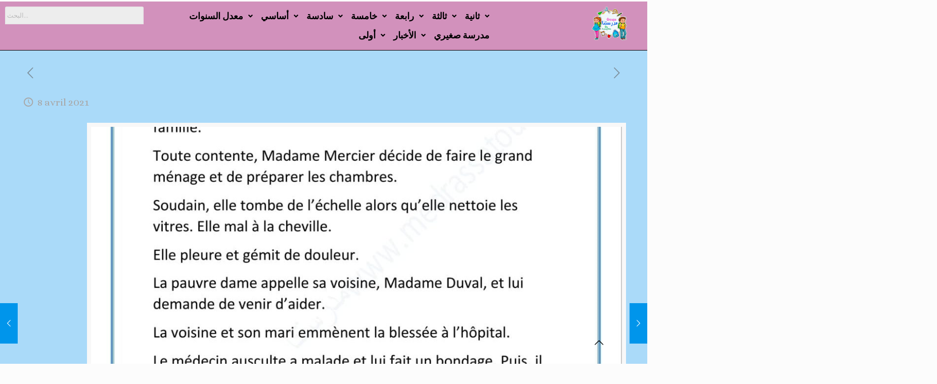

--- FILE ---
content_type: text/html; charset=UTF-8
request_url: https://medrassatouna.com/lecture-comprehensien-pauvre-madame-mercier/
body_size: 31050
content:
<!DOCTYPE html>
<html lang="fr-FR">
<head>
	<meta charset="UTF-8" />
	<meta name="viewport" content="width=device-width, initial-scale=1" />
	<link rel="profile" href="http://gmpg.org/xfn/11" />
	<link rel="pingback" href="https://medrassatouna.com/xmlrpc.php" />
	<!-- script | dynamic -->
<script id="mfn-dnmc-config-js">
//<![CDATA[
window.mfn_ajax = "https://medrassatouna.com/wp-admin/admin-ajax.php";
window.mfn = {mobile_init:1240,nicescroll:40,parallax:"translate3d",responsive:1,retina_js:0};
window.mfn_lightbox = {disable:false,disableMobile:false,title:false,};
window.mfn_sliders = {blog:0,clients:0,offer:0,portfolio:0,shop:0,slider:0,testimonials:0};
//]]>
</script>
<meta name='robots' content='index, follow, max-image-preview:large, max-snippet:-1, max-video-preview:-1' />
	<style>img:is([sizes="auto" i], [sizes^="auto," i]) { contain-intrinsic-size: 3000px 1500px }</style>
	
	<!-- This site is optimized with the Yoast SEO plugin v24.5 - https://yoast.com/wordpress/plugins/seo/ -->
	<title>Lecture compréhensien : Pauvre Madame Mercier - مدرستنا</title>
	<link rel="canonical" href="https://medrassatouna.com/lecture-comprehensien-pauvre-madame-mercier/" />
	<meta property="og:locale" content="fr_FR" />
	<meta property="og:type" content="article" />
	<meta property="og:title" content="Lecture compréhensien : Pauvre Madame Mercier - مدرستنا" />
	<meta property="og:description" content="Lecture compréhensien : Pauvre Madame Mercier &nbsp;" />
	<meta property="og:url" content="https://medrassatouna.com/lecture-comprehensien-pauvre-madame-mercier/" />
	<meta property="og:site_name" content="مدرستنا" />
	<meta property="article:publisher" content="https://www.facebook.com/ramzimim" />
	<meta property="article:published_time" content="2021-04-08T09:31:04+00:00" />
	<meta property="og:image" content="https://medrassatouna.com/wp-content/uploads/2021/04/11111111111.jpg" />
	<meta property="og:image:width" content="1080" />
	<meta property="og:image:height" content="1482" />
	<meta property="og:image:type" content="image/jpeg" />
	<meta name="author" content="iptyssem" />
	<meta name="twitter:card" content="summary_large_image" />
	<meta name="twitter:label1" content="Écrit par" />
	<meta name="twitter:data1" content="iptyssem" />
	<script type="application/ld+json" class="yoast-schema-graph">{"@context":"https://schema.org","@graph":[{"@type":"Article","@id":"https://medrassatouna.com/lecture-comprehensien-pauvre-madame-mercier/#article","isPartOf":{"@id":"https://medrassatouna.com/lecture-comprehensien-pauvre-madame-mercier/"},"author":{"name":"iptyssem","@id":"https://medrassatouna.com/#/schema/person/9274b115ee1a016ba2d981f30b6355f2"},"headline":"Lecture compréhensien : Pauvre Madame Mercier","datePublished":"2021-04-08T09:31:04+00:00","mainEntityOfPage":{"@id":"https://medrassatouna.com/lecture-comprehensien-pauvre-madame-mercier/"},"wordCount":13,"commentCount":0,"publisher":{"@id":"https://medrassatouna.com/#organization"},"image":{"@id":"https://medrassatouna.com/lecture-comprehensien-pauvre-madame-mercier/#primaryimage"},"thumbnailUrl":"https://medrassatouna.com/wp-content/uploads/2021/04/11111111111.jpg","inLanguage":"fr-FR"},{"@type":"WebPage","@id":"https://medrassatouna.com/lecture-comprehensien-pauvre-madame-mercier/","url":"https://medrassatouna.com/lecture-comprehensien-pauvre-madame-mercier/","name":"Lecture compréhensien : Pauvre Madame Mercier - مدرستنا","isPartOf":{"@id":"https://medrassatouna.com/#website"},"primaryImageOfPage":{"@id":"https://medrassatouna.com/lecture-comprehensien-pauvre-madame-mercier/#primaryimage"},"image":{"@id":"https://medrassatouna.com/lecture-comprehensien-pauvre-madame-mercier/#primaryimage"},"thumbnailUrl":"https://medrassatouna.com/wp-content/uploads/2021/04/11111111111.jpg","datePublished":"2021-04-08T09:31:04+00:00","breadcrumb":{"@id":"https://medrassatouna.com/lecture-comprehensien-pauvre-madame-mercier/#breadcrumb"},"inLanguage":"fr-FR","potentialAction":[{"@type":"ReadAction","target":["https://medrassatouna.com/lecture-comprehensien-pauvre-madame-mercier/"]}]},{"@type":"ImageObject","inLanguage":"fr-FR","@id":"https://medrassatouna.com/lecture-comprehensien-pauvre-madame-mercier/#primaryimage","url":"https://medrassatouna.com/wp-content/uploads/2021/04/11111111111.jpg","contentUrl":"https://medrassatouna.com/wp-content/uploads/2021/04/11111111111.jpg","width":1080,"height":1482},{"@type":"BreadcrumbList","@id":"https://medrassatouna.com/lecture-comprehensien-pauvre-madame-mercier/#breadcrumb","itemListElement":[{"@type":"ListItem","position":1,"name":"Home","item":"https://medrassatouna.com/"},{"@type":"ListItem","position":2,"name":"Lecture compréhensien : Pauvre Madame Mercier"}]},{"@type":"WebSite","@id":"https://medrassatouna.com/#website","url":"https://medrassatouna.com/","name":"مدرستنا","description":"Ramzy mim","publisher":{"@id":"https://medrassatouna.com/#organization"},"potentialAction":[{"@type":"SearchAction","target":{"@type":"EntryPoint","urlTemplate":"https://medrassatouna.com/?s={search_term_string}"},"query-input":{"@type":"PropertyValueSpecification","valueRequired":true,"valueName":"search_term_string"}}],"inLanguage":"fr-FR"},{"@type":"Organization","@id":"https://medrassatouna.com/#organization","name":"مدرسة صغيري","url":"https://medrassatouna.com/","logo":{"@type":"ImageObject","inLanguage":"fr-FR","@id":"https://medrassatouna.com/#/schema/logo/image/","url":"https://medrassatouna.com/wp-content/uploads/2018/03/logomedrasati.png","contentUrl":"https://medrassatouna.com/wp-content/uploads/2018/03/logomedrasati.png","width":398,"height":173,"caption":"مدرسة صغيري"},"image":{"@id":"https://medrassatouna.com/#/schema/logo/image/"},"sameAs":["https://www.facebook.com/ramzimim"]},{"@type":"Person","@id":"https://medrassatouna.com/#/schema/person/9274b115ee1a016ba2d981f30b6355f2","name":"iptyssem","image":{"@type":"ImageObject","inLanguage":"fr-FR","@id":"https://medrassatouna.com/#/schema/person/image/","url":"https://secure.gravatar.com/avatar/2f29573131168c61ed41190b7578d948?s=96&d=mm&r=g","contentUrl":"https://secure.gravatar.com/avatar/2f29573131168c61ed41190b7578d948?s=96&d=mm&r=g","caption":"iptyssem"},"url":"https://medrassatouna.com/author/iptyssem/"}]}</script>
	<!-- / Yoast SEO plugin. -->


<link rel='dns-prefetch' href='//fonts.googleapis.com' />
<link rel="alternate" type="application/rss+xml" title="مدرستنا &raquo; Flux" href="https://medrassatouna.com/feed/" />
<script type="text/javascript">
/* <![CDATA[ */
window._wpemojiSettings = {"baseUrl":"https:\/\/s.w.org\/images\/core\/emoji\/15.0.3\/72x72\/","ext":".png","svgUrl":"https:\/\/s.w.org\/images\/core\/emoji\/15.0.3\/svg\/","svgExt":".svg","source":{"concatemoji":"https:\/\/medrassatouna.com\/wp-includes\/js\/wp-emoji-release.min.js?ver=6.7.4"}};
/*! This file is auto-generated */
!function(i,n){var o,s,e;function c(e){try{var t={supportTests:e,timestamp:(new Date).valueOf()};sessionStorage.setItem(o,JSON.stringify(t))}catch(e){}}function p(e,t,n){e.clearRect(0,0,e.canvas.width,e.canvas.height),e.fillText(t,0,0);var t=new Uint32Array(e.getImageData(0,0,e.canvas.width,e.canvas.height).data),r=(e.clearRect(0,0,e.canvas.width,e.canvas.height),e.fillText(n,0,0),new Uint32Array(e.getImageData(0,0,e.canvas.width,e.canvas.height).data));return t.every(function(e,t){return e===r[t]})}function u(e,t,n){switch(t){case"flag":return n(e,"\ud83c\udff3\ufe0f\u200d\u26a7\ufe0f","\ud83c\udff3\ufe0f\u200b\u26a7\ufe0f")?!1:!n(e,"\ud83c\uddfa\ud83c\uddf3","\ud83c\uddfa\u200b\ud83c\uddf3")&&!n(e,"\ud83c\udff4\udb40\udc67\udb40\udc62\udb40\udc65\udb40\udc6e\udb40\udc67\udb40\udc7f","\ud83c\udff4\u200b\udb40\udc67\u200b\udb40\udc62\u200b\udb40\udc65\u200b\udb40\udc6e\u200b\udb40\udc67\u200b\udb40\udc7f");case"emoji":return!n(e,"\ud83d\udc26\u200d\u2b1b","\ud83d\udc26\u200b\u2b1b")}return!1}function f(e,t,n){var r="undefined"!=typeof WorkerGlobalScope&&self instanceof WorkerGlobalScope?new OffscreenCanvas(300,150):i.createElement("canvas"),a=r.getContext("2d",{willReadFrequently:!0}),o=(a.textBaseline="top",a.font="600 32px Arial",{});return e.forEach(function(e){o[e]=t(a,e,n)}),o}function t(e){var t=i.createElement("script");t.src=e,t.defer=!0,i.head.appendChild(t)}"undefined"!=typeof Promise&&(o="wpEmojiSettingsSupports",s=["flag","emoji"],n.supports={everything:!0,everythingExceptFlag:!0},e=new Promise(function(e){i.addEventListener("DOMContentLoaded",e,{once:!0})}),new Promise(function(t){var n=function(){try{var e=JSON.parse(sessionStorage.getItem(o));if("object"==typeof e&&"number"==typeof e.timestamp&&(new Date).valueOf()<e.timestamp+604800&&"object"==typeof e.supportTests)return e.supportTests}catch(e){}return null}();if(!n){if("undefined"!=typeof Worker&&"undefined"!=typeof OffscreenCanvas&&"undefined"!=typeof URL&&URL.createObjectURL&&"undefined"!=typeof Blob)try{var e="postMessage("+f.toString()+"("+[JSON.stringify(s),u.toString(),p.toString()].join(",")+"));",r=new Blob([e],{type:"text/javascript"}),a=new Worker(URL.createObjectURL(r),{name:"wpTestEmojiSupports"});return void(a.onmessage=function(e){c(n=e.data),a.terminate(),t(n)})}catch(e){}c(n=f(s,u,p))}t(n)}).then(function(e){for(var t in e)n.supports[t]=e[t],n.supports.everything=n.supports.everything&&n.supports[t],"flag"!==t&&(n.supports.everythingExceptFlag=n.supports.everythingExceptFlag&&n.supports[t]);n.supports.everythingExceptFlag=n.supports.everythingExceptFlag&&!n.supports.flag,n.DOMReady=!1,n.readyCallback=function(){n.DOMReady=!0}}).then(function(){return e}).then(function(){var e;n.supports.everything||(n.readyCallback(),(e=n.source||{}).concatemoji?t(e.concatemoji):e.wpemoji&&e.twemoji&&(t(e.twemoji),t(e.wpemoji)))}))}((window,document),window._wpemojiSettings);
/* ]]> */
</script>
<link rel='stylesheet' id='hfe-widgets-style-css' href='https://medrassatouna.com/wp-content/plugins/header-footer-elementor/inc/widgets-css/frontend.css?ver=2.2.0' type='text/css' media='all' />
<style id='wp-emoji-styles-inline-css' type='text/css'>

	img.wp-smiley, img.emoji {
		display: inline !important;
		border: none !important;
		box-shadow: none !important;
		height: 1em !important;
		width: 1em !important;
		margin: 0 0.07em !important;
		vertical-align: -0.1em !important;
		background: none !important;
		padding: 0 !important;
	}
</style>
<link rel='stylesheet' id='wp-block-library-css' href='https://medrassatouna.com/wp-includes/css/dist/block-library/style.min.css?ver=6.7.4' type='text/css' media='all' />
<style id='classic-theme-styles-inline-css' type='text/css'>
/*! This file is auto-generated */
.wp-block-button__link{color:#fff;background-color:#32373c;border-radius:9999px;box-shadow:none;text-decoration:none;padding:calc(.667em + 2px) calc(1.333em + 2px);font-size:1.125em}.wp-block-file__button{background:#32373c;color:#fff;text-decoration:none}
</style>
<style id='global-styles-inline-css' type='text/css'>
:root{--wp--preset--aspect-ratio--square: 1;--wp--preset--aspect-ratio--4-3: 4/3;--wp--preset--aspect-ratio--3-4: 3/4;--wp--preset--aspect-ratio--3-2: 3/2;--wp--preset--aspect-ratio--2-3: 2/3;--wp--preset--aspect-ratio--16-9: 16/9;--wp--preset--aspect-ratio--9-16: 9/16;--wp--preset--color--black: #000000;--wp--preset--color--cyan-bluish-gray: #abb8c3;--wp--preset--color--white: #ffffff;--wp--preset--color--pale-pink: #f78da7;--wp--preset--color--vivid-red: #cf2e2e;--wp--preset--color--luminous-vivid-orange: #ff6900;--wp--preset--color--luminous-vivid-amber: #fcb900;--wp--preset--color--light-green-cyan: #7bdcb5;--wp--preset--color--vivid-green-cyan: #00d084;--wp--preset--color--pale-cyan-blue: #8ed1fc;--wp--preset--color--vivid-cyan-blue: #0693e3;--wp--preset--color--vivid-purple: #9b51e0;--wp--preset--gradient--vivid-cyan-blue-to-vivid-purple: linear-gradient(135deg,rgba(6,147,227,1) 0%,rgb(155,81,224) 100%);--wp--preset--gradient--light-green-cyan-to-vivid-green-cyan: linear-gradient(135deg,rgb(122,220,180) 0%,rgb(0,208,130) 100%);--wp--preset--gradient--luminous-vivid-amber-to-luminous-vivid-orange: linear-gradient(135deg,rgba(252,185,0,1) 0%,rgba(255,105,0,1) 100%);--wp--preset--gradient--luminous-vivid-orange-to-vivid-red: linear-gradient(135deg,rgba(255,105,0,1) 0%,rgb(207,46,46) 100%);--wp--preset--gradient--very-light-gray-to-cyan-bluish-gray: linear-gradient(135deg,rgb(238,238,238) 0%,rgb(169,184,195) 100%);--wp--preset--gradient--cool-to-warm-spectrum: linear-gradient(135deg,rgb(74,234,220) 0%,rgb(151,120,209) 20%,rgb(207,42,186) 40%,rgb(238,44,130) 60%,rgb(251,105,98) 80%,rgb(254,248,76) 100%);--wp--preset--gradient--blush-light-purple: linear-gradient(135deg,rgb(255,206,236) 0%,rgb(152,150,240) 100%);--wp--preset--gradient--blush-bordeaux: linear-gradient(135deg,rgb(254,205,165) 0%,rgb(254,45,45) 50%,rgb(107,0,62) 100%);--wp--preset--gradient--luminous-dusk: linear-gradient(135deg,rgb(255,203,112) 0%,rgb(199,81,192) 50%,rgb(65,88,208) 100%);--wp--preset--gradient--pale-ocean: linear-gradient(135deg,rgb(255,245,203) 0%,rgb(182,227,212) 50%,rgb(51,167,181) 100%);--wp--preset--gradient--electric-grass: linear-gradient(135deg,rgb(202,248,128) 0%,rgb(113,206,126) 100%);--wp--preset--gradient--midnight: linear-gradient(135deg,rgb(2,3,129) 0%,rgb(40,116,252) 100%);--wp--preset--font-size--small: 13px;--wp--preset--font-size--medium: 20px;--wp--preset--font-size--large: 36px;--wp--preset--font-size--x-large: 42px;--wp--preset--spacing--20: 0.44rem;--wp--preset--spacing--30: 0.67rem;--wp--preset--spacing--40: 1rem;--wp--preset--spacing--50: 1.5rem;--wp--preset--spacing--60: 2.25rem;--wp--preset--spacing--70: 3.38rem;--wp--preset--spacing--80: 5.06rem;--wp--preset--shadow--natural: 6px 6px 9px rgba(0, 0, 0, 0.2);--wp--preset--shadow--deep: 12px 12px 50px rgba(0, 0, 0, 0.4);--wp--preset--shadow--sharp: 6px 6px 0px rgba(0, 0, 0, 0.2);--wp--preset--shadow--outlined: 6px 6px 0px -3px rgba(255, 255, 255, 1), 6px 6px rgba(0, 0, 0, 1);--wp--preset--shadow--crisp: 6px 6px 0px rgba(0, 0, 0, 1);}:where(.is-layout-flex){gap: 0.5em;}:where(.is-layout-grid){gap: 0.5em;}body .is-layout-flex{display: flex;}.is-layout-flex{flex-wrap: wrap;align-items: center;}.is-layout-flex > :is(*, div){margin: 0;}body .is-layout-grid{display: grid;}.is-layout-grid > :is(*, div){margin: 0;}:where(.wp-block-columns.is-layout-flex){gap: 2em;}:where(.wp-block-columns.is-layout-grid){gap: 2em;}:where(.wp-block-post-template.is-layout-flex){gap: 1.25em;}:where(.wp-block-post-template.is-layout-grid){gap: 1.25em;}.has-black-color{color: var(--wp--preset--color--black) !important;}.has-cyan-bluish-gray-color{color: var(--wp--preset--color--cyan-bluish-gray) !important;}.has-white-color{color: var(--wp--preset--color--white) !important;}.has-pale-pink-color{color: var(--wp--preset--color--pale-pink) !important;}.has-vivid-red-color{color: var(--wp--preset--color--vivid-red) !important;}.has-luminous-vivid-orange-color{color: var(--wp--preset--color--luminous-vivid-orange) !important;}.has-luminous-vivid-amber-color{color: var(--wp--preset--color--luminous-vivid-amber) !important;}.has-light-green-cyan-color{color: var(--wp--preset--color--light-green-cyan) !important;}.has-vivid-green-cyan-color{color: var(--wp--preset--color--vivid-green-cyan) !important;}.has-pale-cyan-blue-color{color: var(--wp--preset--color--pale-cyan-blue) !important;}.has-vivid-cyan-blue-color{color: var(--wp--preset--color--vivid-cyan-blue) !important;}.has-vivid-purple-color{color: var(--wp--preset--color--vivid-purple) !important;}.has-black-background-color{background-color: var(--wp--preset--color--black) !important;}.has-cyan-bluish-gray-background-color{background-color: var(--wp--preset--color--cyan-bluish-gray) !important;}.has-white-background-color{background-color: var(--wp--preset--color--white) !important;}.has-pale-pink-background-color{background-color: var(--wp--preset--color--pale-pink) !important;}.has-vivid-red-background-color{background-color: var(--wp--preset--color--vivid-red) !important;}.has-luminous-vivid-orange-background-color{background-color: var(--wp--preset--color--luminous-vivid-orange) !important;}.has-luminous-vivid-amber-background-color{background-color: var(--wp--preset--color--luminous-vivid-amber) !important;}.has-light-green-cyan-background-color{background-color: var(--wp--preset--color--light-green-cyan) !important;}.has-vivid-green-cyan-background-color{background-color: var(--wp--preset--color--vivid-green-cyan) !important;}.has-pale-cyan-blue-background-color{background-color: var(--wp--preset--color--pale-cyan-blue) !important;}.has-vivid-cyan-blue-background-color{background-color: var(--wp--preset--color--vivid-cyan-blue) !important;}.has-vivid-purple-background-color{background-color: var(--wp--preset--color--vivid-purple) !important;}.has-black-border-color{border-color: var(--wp--preset--color--black) !important;}.has-cyan-bluish-gray-border-color{border-color: var(--wp--preset--color--cyan-bluish-gray) !important;}.has-white-border-color{border-color: var(--wp--preset--color--white) !important;}.has-pale-pink-border-color{border-color: var(--wp--preset--color--pale-pink) !important;}.has-vivid-red-border-color{border-color: var(--wp--preset--color--vivid-red) !important;}.has-luminous-vivid-orange-border-color{border-color: var(--wp--preset--color--luminous-vivid-orange) !important;}.has-luminous-vivid-amber-border-color{border-color: var(--wp--preset--color--luminous-vivid-amber) !important;}.has-light-green-cyan-border-color{border-color: var(--wp--preset--color--light-green-cyan) !important;}.has-vivid-green-cyan-border-color{border-color: var(--wp--preset--color--vivid-green-cyan) !important;}.has-pale-cyan-blue-border-color{border-color: var(--wp--preset--color--pale-cyan-blue) !important;}.has-vivid-cyan-blue-border-color{border-color: var(--wp--preset--color--vivid-cyan-blue) !important;}.has-vivid-purple-border-color{border-color: var(--wp--preset--color--vivid-purple) !important;}.has-vivid-cyan-blue-to-vivid-purple-gradient-background{background: var(--wp--preset--gradient--vivid-cyan-blue-to-vivid-purple) !important;}.has-light-green-cyan-to-vivid-green-cyan-gradient-background{background: var(--wp--preset--gradient--light-green-cyan-to-vivid-green-cyan) !important;}.has-luminous-vivid-amber-to-luminous-vivid-orange-gradient-background{background: var(--wp--preset--gradient--luminous-vivid-amber-to-luminous-vivid-orange) !important;}.has-luminous-vivid-orange-to-vivid-red-gradient-background{background: var(--wp--preset--gradient--luminous-vivid-orange-to-vivid-red) !important;}.has-very-light-gray-to-cyan-bluish-gray-gradient-background{background: var(--wp--preset--gradient--very-light-gray-to-cyan-bluish-gray) !important;}.has-cool-to-warm-spectrum-gradient-background{background: var(--wp--preset--gradient--cool-to-warm-spectrum) !important;}.has-blush-light-purple-gradient-background{background: var(--wp--preset--gradient--blush-light-purple) !important;}.has-blush-bordeaux-gradient-background{background: var(--wp--preset--gradient--blush-bordeaux) !important;}.has-luminous-dusk-gradient-background{background: var(--wp--preset--gradient--luminous-dusk) !important;}.has-pale-ocean-gradient-background{background: var(--wp--preset--gradient--pale-ocean) !important;}.has-electric-grass-gradient-background{background: var(--wp--preset--gradient--electric-grass) !important;}.has-midnight-gradient-background{background: var(--wp--preset--gradient--midnight) !important;}.has-small-font-size{font-size: var(--wp--preset--font-size--small) !important;}.has-medium-font-size{font-size: var(--wp--preset--font-size--medium) !important;}.has-large-font-size{font-size: var(--wp--preset--font-size--large) !important;}.has-x-large-font-size{font-size: var(--wp--preset--font-size--x-large) !important;}
:where(.wp-block-post-template.is-layout-flex){gap: 1.25em;}:where(.wp-block-post-template.is-layout-grid){gap: 1.25em;}
:where(.wp-block-columns.is-layout-flex){gap: 2em;}:where(.wp-block-columns.is-layout-grid){gap: 2em;}
:root :where(.wp-block-pullquote){font-size: 1.5em;line-height: 1.6;}
</style>
<link rel='stylesheet' id='contact-form-7-css' href='https://medrassatouna.com/wp-content/plugins/contact-form-7/includes/css/styles.css?ver=6.0.4' type='text/css' media='all' />
<link rel='stylesheet' id='dashicons-css' href='https://medrassatouna.com/wp-includes/css/dashicons.min.css?ver=6.7.4' type='text/css' media='all' />
<link rel='stylesheet' id='post-views-counter-frontend-css' href='https://medrassatouna.com/wp-content/plugins/post-views-counter/css/frontend.min.css?ver=1.5.1' type='text/css' media='all' />
<link rel='stylesheet' id='hfe-style-css' href='https://medrassatouna.com/wp-content/plugins/header-footer-elementor/assets/css/header-footer-elementor.css?ver=2.2.0' type='text/css' media='all' />
<link rel='stylesheet' id='elementor-frontend-css' href='https://medrassatouna.com/wp-content/plugins/elementor/assets/css/frontend-lite.min.css?ver=3.19.4' type='text/css' media='all' />
<link rel='stylesheet' id='swiper-css' href='https://medrassatouna.com/wp-content/plugins/elementor/assets/lib/swiper/v8/css/swiper.min.css?ver=8.4.5' type='text/css' media='all' />
<link rel='stylesheet' id='elementor-post-27620-css' href='https://medrassatouna.com/wp-content/uploads/elementor/css/post-27620.css?ver=1739806352' type='text/css' media='all' />
<link rel='stylesheet' id='elementor-global-css' href='https://medrassatouna.com/wp-content/uploads/elementor/css/global.css?ver=1739867427' type='text/css' media='all' />
<link rel='stylesheet' id='elementor-post-27621-css' href='https://medrassatouna.com/wp-content/uploads/elementor/css/post-27621.css?ver=1739867829' type='text/css' media='all' />
<link rel='stylesheet' id='style-css' href='https://medrassatouna.com/wp-content/themes/betheme/style.css?ver=20.8.4' type='text/css' media='all' />
<link rel='stylesheet' id='mfn-base-css' href='https://medrassatouna.com/wp-content/themes/betheme/css/base.css?ver=20.8.4' type='text/css' media='all' />
<link rel='stylesheet' id='mfn-layout-css' href='https://medrassatouna.com/wp-content/themes/betheme/css/layout.css?ver=20.8.4' type='text/css' media='all' />
<link rel='stylesheet' id='mfn-shortcodes-css' href='https://medrassatouna.com/wp-content/themes/betheme/css/shortcodes.css?ver=20.8.4' type='text/css' media='all' />
<link rel='stylesheet' id='mfn-animations-css' href='https://medrassatouna.com/wp-content/themes/betheme/assets/animations/animations.min.css?ver=20.8.4' type='text/css' media='all' />
<link rel='stylesheet' id='mfn-jquery-ui-css' href='https://medrassatouna.com/wp-content/themes/betheme/assets/ui/jquery.ui.all.css?ver=20.8.4' type='text/css' media='all' />
<link rel='stylesheet' id='mfn-jplayer-css' href='https://medrassatouna.com/wp-content/themes/betheme/assets/jplayer/css/jplayer.blue.monday.css?ver=20.8.4' type='text/css' media='all' />
<link rel='stylesheet' id='mfn-responsive-css' href='https://medrassatouna.com/wp-content/themes/betheme/css/responsive.css?ver=20.8.4' type='text/css' media='all' />
<link rel='stylesheet' id='Alice-css' href='https://fonts.googleapis.com/css?family=Alice%3A1%2C300%2C400%2C400italic%2C500%2C700%2C700italic&#038;ver=6.7.4' type='text/css' media='all' />
<link rel='stylesheet' id='hfe-elementor-icons-css' href='https://medrassatouna.com/wp-content/plugins/elementor/assets/lib/eicons/css/elementor-icons.min.css?ver=5.34.0' type='text/css' media='all' />
<link rel='stylesheet' id='hfe-icons-list-css' href='https://medrassatouna.com/wp-content/plugins/elementor/assets/css/widget-icon-list.min.css?ver=3.24.3' type='text/css' media='all' />
<link rel='stylesheet' id='hfe-social-icons-css' href='https://medrassatouna.com/wp-content/plugins/elementor/assets/css/widget-social-icons.min.css?ver=3.24.0' type='text/css' media='all' />
<link rel='stylesheet' id='hfe-social-share-icons-brands-css' href='https://medrassatouna.com/wp-content/plugins/elementor/assets/lib/font-awesome/css/brands.css?ver=5.15.3' type='text/css' media='all' />
<link rel='stylesheet' id='hfe-social-share-icons-fontawesome-css' href='https://medrassatouna.com/wp-content/plugins/elementor/assets/lib/font-awesome/css/fontawesome.css?ver=5.15.3' type='text/css' media='all' />
<link rel='stylesheet' id='hfe-nav-menu-icons-css' href='https://medrassatouna.com/wp-content/plugins/elementor/assets/lib/font-awesome/css/solid.css?ver=5.15.3' type='text/css' media='all' />
<link rel='stylesheet' id='google-fonts-1-css' href='https://fonts.googleapis.com/css?family=Roboto%3A100%2C100italic%2C200%2C200italic%2C300%2C300italic%2C400%2C400italic%2C500%2C500italic%2C600%2C600italic%2C700%2C700italic%2C800%2C800italic%2C900%2C900italic%7CRoboto+Slab%3A100%2C100italic%2C200%2C200italic%2C300%2C300italic%2C400%2C400italic%2C500%2C500italic%2C600%2C600italic%2C700%2C700italic%2C800%2C800italic%2C900%2C900italic&#038;display=swap&#038;ver=6.7.4' type='text/css' media='all' />
<link rel="preconnect" href="https://fonts.gstatic.com/" crossorigin><script type="text/javascript" src="https://medrassatouna.com/wp-includes/js/jquery/jquery.min.js?ver=3.7.1" id="jquery-core-js"></script>
<script type="text/javascript" src="https://medrassatouna.com/wp-includes/js/jquery/jquery-migrate.min.js?ver=3.4.1" id="jquery-migrate-js"></script>
<script type="text/javascript" id="jquery-js-after">
/* <![CDATA[ */
jQuery(document).ready(function() {
	jQuery(".35d73c7612631df528b13310737940f7").click(function() {
		jQuery.post(
			"https://medrassatouna.com/wp-admin/admin-ajax.php", {
				"action": "quick_adsense_onpost_ad_click",
				"quick_adsense_onpost_ad_index": jQuery(this).attr("data-index"),
				"quick_adsense_nonce": "f64c429ad2",
			}, function(response) { }
		);
	});
});

!function($){"use strict";$(document).ready(function(){$(this).scrollTop()>100&&$(".hfe-scroll-to-top-wrap").removeClass("hfe-scroll-to-top-hide"),$(window).scroll(function(){$(this).scrollTop()<100?$(".hfe-scroll-to-top-wrap").fadeOut(300):$(".hfe-scroll-to-top-wrap").fadeIn(300)}),$(".hfe-scroll-to-top-wrap").on("click",function(){$("html, body").animate({scrollTop:0},300);return!1})})}(jQuery);
/* ]]> */
</script>
<link rel="https://api.w.org/" href="https://medrassatouna.com/wp-json/" /><link rel="alternate" title="JSON" type="application/json" href="https://medrassatouna.com/wp-json/wp/v2/posts/26393" /><meta name="generator" content="WordPress 6.7.4" />
<link rel='shortlink' href='https://medrassatouna.com/?p=26393' />
<link rel="alternate" title="oEmbed (JSON)" type="application/json+oembed" href="https://medrassatouna.com/wp-json/oembed/1.0/embed?url=https%3A%2F%2Fmedrassatouna.com%2Flecture-comprehensien-pauvre-madame-mercier%2F" />
<link rel="alternate" title="oEmbed (XML)" type="text/xml+oembed" href="https://medrassatouna.com/wp-json/oembed/1.0/embed?url=https%3A%2F%2Fmedrassatouna.com%2Flecture-comprehensien-pauvre-madame-mercier%2F&#038;format=xml" />
<!--ads.txt-->
<script async src="https://pagead2.googlesyndication.com/pagead/js/adsbygoogle.js?client=ca-pub-2869221183694872" crossorigin="anonymous"></script>
<!-- Global site tag (gtag.js) - Google Analytics -->
<!-- Google tag (gtag.js) -->
<script async src="https://www.googletagmanager.com/gtag/js?id=G-ZGVMR0H9N7"></script>
<script>
  window.dataLayer = window.dataLayer || [];
  function gtag(){dataLayer.push(arguments);}
  gtag('js', new Date());

  gtag('config', 'G-ZGVMR0H9N7');
</script>
<link rel="manifest" href="/manifest.json" />
<script src="https://cdn.onesignal.com/sdks/OneSignalSDK.js" async=""></script>
<script async src="https://pagead2.googlesyndication.com/pagead/js/adsbygoogle.js?client=ca-pub-2869221183694872"
     crossorigin="anonymous"></script>
<script>
  var OneSignal = window.OneSignal || [];
  OneSignal.push(function() {
    OneSignal.init({
      appId: "3acdecd2-d646-4dad-aec7-43d0e9343ea5",
    });
  });
</script>

<script id="Cookiebot" src="https://consent.cookiebot.com/uc.js" data-cbid="f238ffb6-1b6b-4c15-86d3-d013f2cd9c6d" type="text/javascript" async></script>

<meta name="adopt-website-id" content="346369f2-1bac-42bd-aecc-21736d0929a3" />
<script src="//tag.goadopt.io/injector.js?website_code=346369f2-1bac-42bd-aecc-21736d0929a3" class="adopt-injector"></script><script async src="//pagead2.googlesyndication.com/pagead/js/adsbygoogle.js"></script>
<!-- auto -->
<ins class="adsbygoogle" data-ad-client="ca-pub-2869221183694872" data-ad-slot="6579609235"></ins>
<script>
(adsbygoogle = window.adsbygoogle || []).push({});
</script><!-- Start arabic-webfonts v1.4.6 styles -->        <style id='arabic-webfonts' type='text/css'>
                                                                                                   	    </style>
        <!-- /End arabic-webfonts styles --><!-- style | custom font -->
<style id="mfn-dnmc-font-css">
@font-face {font-family: "Bziba";src: url("");src: url("#iefix") format("embedded-opentype"),url("https://medrassatouna.com/wp-content/uploads/2018/09/bziba-webfont.woff") format("woff"),url("") format("truetype"),url("https://medrassatouna.com/wp-content/uploads/2018/09/bziba-webfont.svg#Bziba") format("svg");font-weight: normal;font-style: normal;}
</style>
<!-- style | background -->
<style id="mfn-dnmc-bg-css">
body:not(.template-slider) #Header_wrapper{background-image:url(https://medrassatouna.com/wp-content/uploads/2023/12/classroom.webp);background-repeat:no-repeat;background-position:center;background-size:cover}
</style>
<!-- style | dynamic -->
<style id="mfn-dnmc-style-css">
@media only screen and (min-width: 1240px) {body:not(.header-simple) #Top_bar #menu{display:block!important}.tr-menu #Top_bar #menu{background:none!important}#Top_bar .menu > li > ul.mfn-megamenu{width:984px}#Top_bar .menu > li > ul.mfn-megamenu > li{float:left}#Top_bar .menu > li > ul.mfn-megamenu > li.mfn-megamenu-cols-1{width:100%}#Top_bar .menu > li > ul.mfn-megamenu > li.mfn-megamenu-cols-2{width:50%}#Top_bar .menu > li > ul.mfn-megamenu > li.mfn-megamenu-cols-3{width:33.33%}#Top_bar .menu > li > ul.mfn-megamenu > li.mfn-megamenu-cols-4{width:25%}#Top_bar .menu > li > ul.mfn-megamenu > li.mfn-megamenu-cols-5{width:20%}#Top_bar .menu > li > ul.mfn-megamenu > li.mfn-megamenu-cols-6{width:16.66%}#Top_bar .menu > li > ul.mfn-megamenu > li > ul{display:block!important;position:inherit;left:auto;top:auto;border-width:0 1px 0 0}#Top_bar .menu > li > ul.mfn-megamenu > li:last-child > ul{border:0}#Top_bar .menu > li > ul.mfn-megamenu > li > ul li{width:auto}#Top_bar .menu > li > ul.mfn-megamenu a.mfn-megamenu-title{text-transform:uppercase;font-weight:400;background:none}#Top_bar .menu > li > ul.mfn-megamenu a .menu-arrow{display:none}.menuo-right #Top_bar .menu > li > ul.mfn-megamenu{left:auto;right:0}.menuo-right #Top_bar .menu > li > ul.mfn-megamenu-bg{box-sizing:border-box}#Top_bar .menu > li > ul.mfn-megamenu-bg{padding:20px 166px 20px 20px;background-repeat:no-repeat;background-position:right bottom}.rtl #Top_bar .menu > li > ul.mfn-megamenu-bg{padding-left:166px;padding-right:20px;background-position:left bottom}#Top_bar .menu > li > ul.mfn-megamenu-bg > li{background:none}#Top_bar .menu > li > ul.mfn-megamenu-bg > li a{border:none}#Top_bar .menu > li > ul.mfn-megamenu-bg > li > ul{background:none!important;-webkit-box-shadow:0 0 0 0;-moz-box-shadow:0 0 0 0;box-shadow:0 0 0 0}.mm-vertical #Top_bar .container{position:relative;}.mm-vertical #Top_bar .top_bar_left{position:static;}.mm-vertical #Top_bar .menu > li ul{box-shadow:0 0 0 0 transparent!important;background-image:none;}.mm-vertical #Top_bar .menu > li > ul.mfn-megamenu{width:98%!important;margin:0 1%;padding:20px 0;}.mm-vertical.header-plain #Top_bar .menu > li > ul.mfn-megamenu{width:100%!important;margin:0;}.mm-vertical #Top_bar .menu > li > ul.mfn-megamenu > li{display:table-cell;float:none!important;width:10%;padding:0 15px;border-right:1px solid rgba(0, 0, 0, 0.05);}.mm-vertical #Top_bar .menu > li > ul.mfn-megamenu > li:last-child{border-right-width:0}.mm-vertical #Top_bar .menu > li > ul.mfn-megamenu > li.hide-border{border-right-width:0}.mm-vertical #Top_bar .menu > li > ul.mfn-megamenu > li a{border-bottom-width:0;padding:9px 15px;line-height:120%;}.mm-vertical #Top_bar .menu > li > ul.mfn-megamenu a.mfn-megamenu-title{font-weight:700;}.rtl .mm-vertical #Top_bar .menu > li > ul.mfn-megamenu > li:first-child{border-right-width:0}.rtl .mm-vertical #Top_bar .menu > li > ul.mfn-megamenu > li:last-child{border-right-width:1px}#Header_creative #Top_bar .menu > li > ul.mfn-megamenu{width:980px!important;margin:0;}.header-plain:not(.menuo-right) #Header .top_bar_left{width:auto!important}.header-stack.header-center #Top_bar #menu{display:inline-block!important}.header-simple #Top_bar #menu{display:none;height:auto;width:300px;bottom:auto;top:100%;right:1px;position:absolute;margin:0}.header-simple #Header a.responsive-menu-toggle{display:block;right:10px}.header-simple #Top_bar #menu > ul{width:100%;float:left}.header-simple #Top_bar #menu ul li{width:100%;padding-bottom:0;border-right:0;position:relative}.header-simple #Top_bar #menu ul li a{padding:0 20px;margin:0;display:block;height:auto;line-height:normal;border:none}.header-simple #Top_bar #menu ul li a:after{display:none}.header-simple #Top_bar #menu ul li a span{border:none;line-height:44px;display:inline;padding:0}.header-simple #Top_bar #menu ul li.submenu .menu-toggle{display:block;position:absolute;right:0;top:0;width:44px;height:44px;line-height:44px;font-size:30px;font-weight:300;text-align:center;cursor:pointer;color:#444;opacity:0.33;}.header-simple #Top_bar #menu ul li.submenu .menu-toggle:after{content:"+"}.header-simple #Top_bar #menu ul li.hover > .menu-toggle:after{content:"-"}.header-simple #Top_bar #menu ul li.hover a{border-bottom:0}.header-simple #Top_bar #menu ul.mfn-megamenu li .menu-toggle{display:none}.header-simple #Top_bar #menu ul li ul{position:relative!important;left:0!important;top:0;padding:0;margin:0!important;width:auto!important;background-image:none}.header-simple #Top_bar #menu ul li ul li{width:100%!important;display:block;padding:0;}.header-simple #Top_bar #menu ul li ul li a{padding:0 20px 0 30px}.header-simple #Top_bar #menu ul li ul li a .menu-arrow{display:none}.header-simple #Top_bar #menu ul li ul li a span{padding:0}.header-simple #Top_bar #menu ul li ul li a span:after{display:none!important}.header-simple #Top_bar .menu > li > ul.mfn-megamenu a.mfn-megamenu-title{text-transform:uppercase;font-weight:400}.header-simple #Top_bar .menu > li > ul.mfn-megamenu > li > ul{display:block!important;position:inherit;left:auto;top:auto}.header-simple #Top_bar #menu ul li ul li ul{border-left:0!important;padding:0;top:0}.header-simple #Top_bar #menu ul li ul li ul li a{padding:0 20px 0 40px}.rtl.header-simple #Top_bar #menu{left:1px;right:auto}.rtl.header-simple #Top_bar a.responsive-menu-toggle{left:10px;right:auto}.rtl.header-simple #Top_bar #menu ul li.submenu .menu-toggle{left:0;right:auto}.rtl.header-simple #Top_bar #menu ul li ul{left:auto!important;right:0!important}.rtl.header-simple #Top_bar #menu ul li ul li a{padding:0 30px 0 20px}.rtl.header-simple #Top_bar #menu ul li ul li ul li a{padding:0 40px 0 20px}.menu-highlight #Top_bar .menu > li{margin:0 2px}.menu-highlight:not(.header-creative) #Top_bar .menu > li > a{margin:20px 0;padding:0;-webkit-border-radius:5px;border-radius:5px}.menu-highlight #Top_bar .menu > li > a:after{display:none}.menu-highlight #Top_bar .menu > li > a span:not(.description){line-height:50px}.menu-highlight #Top_bar .menu > li > a span.description{display:none}.menu-highlight.header-stack #Top_bar .menu > li > a{margin:10px 0!important}.menu-highlight.header-stack #Top_bar .menu > li > a span:not(.description){line-height:40px}.menu-highlight.header-transparent #Top_bar .menu > li > a{margin:5px 0}.menu-highlight.header-simple #Top_bar #menu ul li,.menu-highlight.header-creative #Top_bar #menu ul li{margin:0}.menu-highlight.header-simple #Top_bar #menu ul li > a,.menu-highlight.header-creative #Top_bar #menu ul li > a{-webkit-border-radius:0;border-radius:0}.menu-highlight:not(.header-fixed):not(.header-simple) #Top_bar.is-sticky .menu > li > a{margin:10px 0!important;padding:5px 0!important}.menu-highlight:not(.header-fixed):not(.header-simple) #Top_bar.is-sticky .menu > li > a span{line-height:30px!important}.header-modern.menu-highlight.menuo-right .menu_wrapper{margin-right:20px}.menu-line-below #Top_bar .menu > li > a:after{top:auto;bottom:-4px}.menu-line-below #Top_bar.is-sticky .menu > li > a:after{top:auto;bottom:-4px}.menu-line-below-80 #Top_bar:not(.is-sticky) .menu > li > a:after{height:4px;left:10%;top:50%;margin-top:20px;width:80%}.menu-line-below-80-1 #Top_bar:not(.is-sticky) .menu > li > a:after{height:1px;left:10%;top:50%;margin-top:20px;width:80%}.menu-link-color #Top_bar .menu > li > a:after{display:none!important}.menu-arrow-top #Top_bar .menu > li > a:after{background:none repeat scroll 0 0 rgba(0,0,0,0)!important;border-color:#ccc transparent transparent;border-style:solid;border-width:7px 7px 0;display:block;height:0;left:50%;margin-left:-7px;top:0!important;width:0}.menu-arrow-top.header-transparent #Top_bar .menu > li > a:after,.menu-arrow-top.header-plain #Top_bar .menu > li > a:after{display:none}.menu-arrow-top #Top_bar.is-sticky .menu > li > a:after{top:0!important}.menu-arrow-bottom #Top_bar .menu > li > a:after{background:none!important;border-color:transparent transparent #ccc;border-style:solid;border-width:0 7px 7px;display:block;height:0;left:50%;margin-left:-7px;top:auto;bottom:0;width:0}.menu-arrow-bottom.header-transparent #Top_bar .menu > li > a:after,.menu-arrow-bottom.header-plain #Top_bar .menu > li > a:after{display:none}.menu-arrow-bottom #Top_bar.is-sticky .menu > li > a:after{top:auto;bottom:0}.menuo-no-borders #Top_bar .menu > li > a span:not(.description){border-right-width:0}.menuo-no-borders #Header_creative #Top_bar .menu > li > a span{border-bottom-width:0}.menuo-right #Top_bar .menu_wrapper{float:right}.menuo-right.header-stack:not(.header-center) #Top_bar .menu_wrapper{margin-right:150px}body.header-creative{padding-left:50px}body.header-creative.header-open{padding-left:250px}body.error404,body.under-construction,body.template-blank{padding-left:0!important}.header-creative.footer-fixed #Footer,.header-creative.footer-sliding #Footer,.header-creative.footer-stick #Footer.is-sticky{box-sizing:border-box;padding-left:50px;}.header-open.footer-fixed #Footer,.header-open.footer-sliding #Footer,.header-creative.footer-stick #Footer.is-sticky{padding-left:250px;}.header-rtl.header-creative.footer-fixed #Footer,.header-rtl.header-creative.footer-sliding #Footer,.header-rtl.header-creative.footer-stick #Footer.is-sticky{padding-left:0;padding-right:50px;}.header-rtl.header-open.footer-fixed #Footer,.header-rtl.header-open.footer-sliding #Footer,.header-rtl.header-creative.footer-stick #Footer.is-sticky{padding-right:250px;}#Header_creative{background:#fff;position:fixed;width:250px;height:100%;left:-200px;top:0;z-index:9002;-webkit-box-shadow:2px 0 4px 2px rgba(0,0,0,.15);box-shadow:2px 0 4px 2px rgba(0,0,0,.15)}#Header_creative .container{width:100%}#Header_creative .creative-wrapper{opacity:0;margin-right:50px}#Header_creative a.creative-menu-toggle{display:block;width:34px;height:34px;line-height:34px;font-size:22px;text-align:center;position:absolute;top:10px;right:8px;border-radius:3px}.admin-bar #Header_creative a.creative-menu-toggle{top:42px}#Header_creative #Top_bar{position:static;width:100%}#Header_creative #Top_bar .top_bar_left{width:100%!important;float:none}#Header_creative #Top_bar .top_bar_right{width:100%!important;float:none;height:auto;margin-bottom:35px;text-align:center;padding:0 20px;top:0;-webkit-box-sizing:border-box;-moz-box-sizing:border-box;box-sizing:border-box}#Header_creative #Top_bar .top_bar_right:before{display:none}#Header_creative #Top_bar .top_bar_right_wrapper{top:0}#Header_creative #Top_bar .logo{float:none;text-align:center;margin:15px 0}#Header_creative #Top_bar .menu_wrapper{float:none;margin:0 0 30px}#Header_creative #Top_bar .menu > li{width:100%;float:none;position:relative}#Header_creative #Top_bar .menu > li > a{padding:0;text-align:center}#Header_creative #Top_bar .menu > li > a:after{display:none}#Header_creative #Top_bar .menu > li > a span{border-right:0;border-bottom-width:1px;line-height:38px}#Header_creative #Top_bar .menu li ul{left:100%;right:auto;top:0;box-shadow:2px 2px 2px 0 rgba(0,0,0,0.03);-webkit-box-shadow:2px 2px 2px 0 rgba(0,0,0,0.03)}#Header_creative #Top_bar .menu > li > ul.mfn-megamenu{width:700px!important;}#Header_creative #Top_bar .menu > li > ul.mfn-megamenu > li > ul{left:0}#Header_creative #Top_bar .menu li ul li a{padding-top:9px;padding-bottom:8px}#Header_creative #Top_bar .menu li ul li ul{top:0!important}#Header_creative #Top_bar .menu > li > a span.description{display:block;font-size:13px;line-height:28px!important;clear:both}#Header_creative #Top_bar .search_wrapper{left:100%;top:auto;bottom:0}#Header_creative #Top_bar a#header_cart{display:inline-block;float:none;top:3px}#Header_creative #Top_bar a#search_button{display:inline-block;float:none;top:3px}#Header_creative #Top_bar .wpml-languages{display:inline-block;float:none;top:0}#Header_creative #Top_bar .wpml-languages.enabled:hover a.active{padding-bottom:9px}#Header_creative #Top_bar a.button.action_button{display:inline-block;float:none;top:16px;margin:0}#Header_creative #Top_bar .banner_wrapper{display:block;text-align:center}#Header_creative #Top_bar .banner_wrapper img{max-width:100%;height:auto;display:inline-block}#Header_creative #Action_bar{display:none;position:absolute;bottom:0;top:auto;clear:both;padding:0 20px;box-sizing:border-box}#Header_creative #Action_bar .social{float:none;text-align:center;padding:5px 0 15px}#Header_creative #Action_bar .social li{margin-bottom:2px}#Header_creative .social li a{color:rgba(0,0,0,.5)}#Header_creative .social li a:hover{color:#000}#Header_creative .creative-social{position:absolute;bottom:10px;right:0;width:50px}#Header_creative .creative-social li{display:block;float:none;width:100%;text-align:center;margin-bottom:5px}.header-creative .fixed-nav.fixed-nav-prev{margin-left:50px}.header-creative.header-open .fixed-nav.fixed-nav-prev{margin-left:250px}.menuo-last #Header_creative #Top_bar .menu li.last ul{top:auto;bottom:0}.header-open #Header_creative{left:0}.header-open #Header_creative .creative-wrapper{opacity:1;margin:0!important;}.header-open #Header_creative .creative-menu-toggle,.header-open #Header_creative .creative-social{display:none}.header-open #Header_creative #Action_bar{display:block}body.header-rtl.header-creative{padding-left:0;padding-right:50px}.header-rtl #Header_creative{left:auto;right:-200px}.header-rtl.nice-scroll #Header_creative{margin-right:10px}.header-rtl #Header_creative .creative-wrapper{margin-left:50px;margin-right:0}.header-rtl #Header_creative a.creative-menu-toggle{left:8px;right:auto}.header-rtl #Header_creative .creative-social{left:0;right:auto}.header-rtl #Footer #back_to_top.sticky{right:125px}.header-rtl #popup_contact{right:70px}.header-rtl #Header_creative #Top_bar .menu li ul{left:auto;right:100%}.header-rtl #Header_creative #Top_bar .search_wrapper{left:auto;right:100%;}.header-rtl .fixed-nav.fixed-nav-prev{margin-left:0!important}.header-rtl .fixed-nav.fixed-nav-next{margin-right:50px}body.header-rtl.header-creative.header-open{padding-left:0;padding-right:250px!important}.header-rtl.header-open #Header_creative{left:auto;right:0}.header-rtl.header-open #Footer #back_to_top.sticky{right:325px}.header-rtl.header-open #popup_contact{right:270px}.header-rtl.header-open .fixed-nav.fixed-nav-next{margin-right:250px}#Header_creative.active{left:-1px;}.header-rtl #Header_creative.active{left:auto;right:-1px;}#Header_creative.active .creative-wrapper{opacity:1;margin:0}.header-creative .vc_row[data-vc-full-width]{padding-left:50px}.header-creative.header-open .vc_row[data-vc-full-width]{padding-left:250px}.header-open .vc_parallax .vc_parallax-inner { left:auto; width: calc(100% - 250px); }.header-open.header-rtl .vc_parallax .vc_parallax-inner { left:0; right:auto; }#Header_creative.scroll{height:100%;overflow-y:auto}#Header_creative.scroll:not(.dropdown) .menu li ul{display:none!important}#Header_creative.scroll #Action_bar{position:static}#Header_creative.dropdown{outline:none}#Header_creative.dropdown #Top_bar .menu_wrapper{float:left}#Header_creative.dropdown #Top_bar #menu ul li{position:relative;float:left}#Header_creative.dropdown #Top_bar #menu ul li a:after{display:none}#Header_creative.dropdown #Top_bar #menu ul li a span{line-height:38px;padding:0}#Header_creative.dropdown #Top_bar #menu ul li.submenu .menu-toggle{display:block;position:absolute;right:0;top:0;width:38px;height:38px;line-height:38px;font-size:26px;font-weight:300;text-align:center;cursor:pointer;color:#444;opacity:0.33;}#Header_creative.dropdown #Top_bar #menu ul li.submenu .menu-toggle:after{content:"+"}#Header_creative.dropdown #Top_bar #menu ul li.hover > .menu-toggle:after{content:"-"}#Header_creative.dropdown #Top_bar #menu ul li.hover a{border-bottom:0}#Header_creative.dropdown #Top_bar #menu ul.mfn-megamenu li .menu-toggle{display:none}#Header_creative.dropdown #Top_bar #menu ul li ul{position:relative!important;left:0!important;top:0;padding:0;margin-left:0!important;width:auto!important;background-image:none}#Header_creative.dropdown #Top_bar #menu ul li ul li{width:100%!important}#Header_creative.dropdown #Top_bar #menu ul li ul li a{padding:0 10px;text-align:center}#Header_creative.dropdown #Top_bar #menu ul li ul li a .menu-arrow{display:none}#Header_creative.dropdown #Top_bar #menu ul li ul li a span{padding:0}#Header_creative.dropdown #Top_bar #menu ul li ul li a span:after{display:none!important}#Header_creative.dropdown #Top_bar .menu > li > ul.mfn-megamenu a.mfn-megamenu-title{text-transform:uppercase;font-weight:400}#Header_creative.dropdown #Top_bar .menu > li > ul.mfn-megamenu > li > ul{display:block!important;position:inherit;left:auto;top:auto}#Header_creative.dropdown #Top_bar #menu ul li ul li ul{border-left:0!important;padding:0;top:0}#Header_creative{transition: left .5s ease-in-out, right .5s ease-in-out;}#Header_creative .creative-wrapper{transition: opacity .5s ease-in-out, margin 0s ease-in-out .5s;}#Header_creative.active .creative-wrapper{transition: opacity .5s ease-in-out, margin 0s ease-in-out;}}@media only screen and (min-width: 1240px) {#Top_bar.is-sticky{position:fixed!important;width:100%;left:0;top:-60px;height:60px;z-index:701;background:#fff;opacity:.97;filter:alpha(opacity = 97);-webkit-box-shadow:0 2px 5px 0 rgba(0,0,0,0.1);-moz-box-shadow:0 2px 5px 0 rgba(0,0,0,0.1);box-shadow:0 2px 5px 0 rgba(0,0,0,0.1)}.layout-boxed.header-boxed #Top_bar.is-sticky{max-width:1240px;left:50%;-webkit-transform:translateX(-50%);transform:translateX(-50%)}.layout-boxed.header-boxed.nice-scroll #Top_bar.is-sticky{margin-left:-5px}#Top_bar.is-sticky .top_bar_left,#Top_bar.is-sticky .top_bar_right,#Top_bar.is-sticky .top_bar_right:before{background:none}#Top_bar.is-sticky .top_bar_right{top:-4px;height:auto;}#Top_bar.is-sticky .top_bar_right_wrapper{top:15px}.header-plain #Top_bar.is-sticky .top_bar_right_wrapper{top:0}#Top_bar.is-sticky .logo{width:auto;margin:0 30px 0 20px;padding:0}#Top_bar.is-sticky #logo{padding:5px 0!important;height:50px!important;line-height:50px!important}.logo-no-sticky-padding #Top_bar.is-sticky #logo{height:60px!important;line-height:60px!important}#Top_bar.is-sticky #logo img.logo-main{display:none}#Top_bar.is-sticky #logo img.logo-sticky{display:inline;max-height:35px;}#Top_bar.is-sticky .menu_wrapper{clear:none}#Top_bar.is-sticky .menu_wrapper .menu > li > a{padding:15px 0}#Top_bar.is-sticky .menu > li > a,#Top_bar.is-sticky .menu > li > a span{line-height:30px}#Top_bar.is-sticky .menu > li > a:after{top:auto;bottom:-4px}#Top_bar.is-sticky .menu > li > a span.description{display:none}#Top_bar.is-sticky .secondary_menu_wrapper,#Top_bar.is-sticky .banner_wrapper{display:none}.header-overlay #Top_bar.is-sticky{display:none}.sticky-dark #Top_bar.is-sticky{background:rgba(0,0,0,.8)}.sticky-dark #Top_bar.is-sticky #menu{background:rgba(0,0,0,.8)}.sticky-dark #Top_bar.is-sticky .menu > li > a{color:#fff}.sticky-dark #Top_bar.is-sticky .top_bar_right a{color:rgba(255,255,255,.5)}.sticky-dark #Top_bar.is-sticky .wpml-languages a.active,.sticky-dark #Top_bar.is-sticky .wpml-languages ul.wpml-lang-dropdown{background:rgba(0,0,0,0.3);border-color:rgba(0,0,0,0.1)}}@media only screen and (min-width: 768px) and (max-width: 1240px){.header_placeholder{height:0!important}}@media only screen and (max-width: 1239px){#Top_bar #menu{display:none;height:auto;width:300px;bottom:auto;top:100%;right:1px;position:absolute;margin:0}#Top_bar a.responsive-menu-toggle{display:block}#Top_bar #menu > ul{width:100%;float:left}#Top_bar #menu ul li{width:100%;padding-bottom:0;border-right:0;position:relative}#Top_bar #menu ul li a{padding:0 25px;margin:0;display:block;height:auto;line-height:normal;border:none}#Top_bar #menu ul li a:after{display:none}#Top_bar #menu ul li a span{border:none;line-height:44px;display:inline;padding:0}#Top_bar #menu ul li a span.description{margin:0 0 0 5px}#Top_bar #menu ul li.submenu .menu-toggle{display:block;position:absolute;right:15px;top:0;width:44px;height:44px;line-height:44px;font-size:30px;font-weight:300;text-align:center;cursor:pointer;color:#444;opacity:0.33;}#Top_bar #menu ul li.submenu .menu-toggle:after{content:"+"}#Top_bar #menu ul li.hover > .menu-toggle:after{content:"-"}#Top_bar #menu ul li.hover a{border-bottom:0}#Top_bar #menu ul li a span:after{display:none!important}#Top_bar #menu ul.mfn-megamenu li .menu-toggle{display:none}#Top_bar #menu ul li ul{position:relative!important;left:0!important;top:0;padding:0;margin-left:0!important;width:auto!important;background-image:none!important;box-shadow:0 0 0 0 transparent!important;-webkit-box-shadow:0 0 0 0 transparent!important}#Top_bar #menu ul li ul li{width:100%!important}#Top_bar #menu ul li ul li a{padding:0 20px 0 35px}#Top_bar #menu ul li ul li a .menu-arrow{display:none}#Top_bar #menu ul li ul li a span{padding:0}#Top_bar #menu ul li ul li a span:after{display:none!important}#Top_bar .menu > li > ul.mfn-megamenu a.mfn-megamenu-title{text-transform:uppercase;font-weight:400}#Top_bar .menu > li > ul.mfn-megamenu > li > ul{display:block!important;position:inherit;left:auto;top:auto}#Top_bar #menu ul li ul li ul{border-left:0!important;padding:0;top:0}#Top_bar #menu ul li ul li ul li a{padding:0 20px 0 45px}.rtl #Top_bar #menu{left:1px;right:auto}.rtl #Top_bar a.responsive-menu-toggle{left:20px;right:auto}.rtl #Top_bar #menu ul li.submenu .menu-toggle{left:15px;right:auto;border-left:none;border-right:1px solid #eee}.rtl #Top_bar #menu ul li ul{left:auto!important;right:0!important}.rtl #Top_bar #menu ul li ul li a{padding:0 30px 0 20px}.rtl #Top_bar #menu ul li ul li ul li a{padding:0 40px 0 20px}.header-stack .menu_wrapper a.responsive-menu-toggle{position:static!important;margin:11px 0!important}.header-stack .menu_wrapper #menu{left:0;right:auto}.rtl.header-stack #Top_bar #menu{left:auto;right:0}.admin-bar #Header_creative{top:32px}.header-creative.layout-boxed{padding-top:85px}.header-creative.layout-full-width #Wrapper{padding-top:60px}#Header_creative{position:fixed;width:100%;left:0!important;top:0;z-index:1001}#Header_creative .creative-wrapper{display:block!important;opacity:1!important}#Header_creative .creative-menu-toggle,#Header_creative .creative-social{display:none!important;opacity:1!important;filter:alpha(opacity=100)!important}#Header_creative #Top_bar{position:static;width:100%}#Header_creative #Top_bar #logo{height:50px;line-height:50px;padding:5px 0}#Header_creative #Top_bar #logo img.logo-sticky{max-height:40px!important}#Header_creative #logo img.logo-main{display:none}#Header_creative #logo img.logo-sticky{display:inline-block}.logo-no-sticky-padding #Header_creative #Top_bar #logo{height:60px;line-height:60px;padding:0}.logo-no-sticky-padding #Header_creative #Top_bar #logo img.logo-sticky{max-height:60px!important}#Header_creative #Top_bar #header_cart{top:21px}#Header_creative #Top_bar #search_button{top:20px}#Header_creative #Top_bar .wpml-languages{top:11px}#Header_creative #Top_bar .action_button{top:9px}#Header_creative #Top_bar .top_bar_right{height:60px;top:0}#Header_creative #Top_bar .top_bar_right:before{display:none}#Header_creative #Top_bar .top_bar_right_wrapper{top:0}#Header_creative #Action_bar{display:none}#Header_creative.scroll{overflow:visible!important}}#Header_wrapper, #Intro {background-color: #d291bc;}#Subheader {background-color: rgba(247, 247, 247, 1);}.header-classic #Action_bar, .header-fixed #Action_bar, .header-plain #Action_bar, .header-split #Action_bar, .header-stack #Action_bar {background-color: #d291bc;}#Sliding-top {background-color: #545454;}#Sliding-top a.sliding-top-control {border-right-color: #545454;}#Sliding-top.st-center a.sliding-top-control,#Sliding-top.st-left a.sliding-top-control {border-top-color: #545454;}#Footer {background-color: #d291bc;}body, ul.timeline_items, .icon_box a .desc, .icon_box a:hover .desc, .feature_list ul li a, .list_item a, .list_item a:hover,.widget_recent_entries ul li a, .flat_box a, .flat_box a:hover, .story_box .desc, .content_slider.carouselul li a .title,.content_slider.flat.description ul li .desc, .content_slider.flat.description ul li a .desc, .post-nav.minimal a i {color: #626262;}.post-nav.minimal a svg {fill: #626262;}.themecolor, .opening_hours .opening_hours_wrapper li span, .fancy_heading_icon .icon_top,.fancy_heading_arrows .icon-right-dir, .fancy_heading_arrows .icon-left-dir, .fancy_heading_line .title,.button-love a.mfn-love, .format-link .post-title .icon-link, .pager-single > span, .pager-single a:hover,.widget_meta ul, .widget_pages ul, .widget_rss ul, .widget_mfn_recent_comments ul li:after, .widget_archive ul,.widget_recent_comments ul li:after, .widget_nav_menu ul, .woocommerce ul.products li.product .price, .shop_slider .shop_slider_ul li .item_wrapper .price,.woocommerce-page ul.products li.product .price, .widget_price_filter .price_label .from, .widget_price_filter .price_label .to,.woocommerce ul.product_list_widget li .quantity .amount, .woocommerce .product div.entry-summary .price, .woocommerce .star-rating span,#Error_404 .error_pic i, .style-simple #Filters .filters_wrapper ul li a:hover, .style-simple #Filters .filters_wrapper ul li.current-cat a,.style-simple .quick_fact .title {color: #0095eb;}.themebg,#comments .commentlist > li .reply a.comment-reply-link,#Filters .filters_wrapper ul li a:hover,#Filters .filters_wrapper ul li.current-cat a,.fixed-nav .arrow,.offer_thumb .slider_pagination a:before,.offer_thumb .slider_pagination a.selected:after,.pager .pages a:hover,.pager .pages a.active,.pager .pages span.page-numbers.current,.pager-single span:after,.portfolio_group.exposure .portfolio-item .desc-inner .line,.Recent_posts ul li .desc:after,.Recent_posts ul li .photo .c,.slider_pagination a.selected,.slider_pagination .slick-active a,.slider_pagination a.selected:after,.slider_pagination .slick-active a:after,.testimonials_slider .slider_images,.testimonials_slider .slider_images a:after,.testimonials_slider .slider_images:before,#Top_bar a#header_cart span,.widget_categories ul,.widget_mfn_menu ul li a:hover,.widget_mfn_menu ul li.current-menu-item:not(.current-menu-ancestor) > a,.widget_mfn_menu ul li.current_page_item:not(.current_page_ancestor) > a,.widget_product_categories ul,.widget_recent_entries ul li:after,.woocommerce-account table.my_account_orders .order-number a,.woocommerce-MyAccount-navigation ul li.is-active a,.style-simple .accordion .question:after,.style-simple .faq .question:after,.style-simple .icon_box .desc_wrapper .title:before,.style-simple #Filters .filters_wrapper ul li a:after,.style-simple .article_box .desc_wrapper p:after,.style-simple .sliding_box .desc_wrapper:after,.style-simple .trailer_box:hover .desc,.tp-bullets.simplebullets.round .bullet.selected,.tp-bullets.simplebullets.round .bullet.selected:after,.tparrows.default,.tp-bullets.tp-thumbs .bullet.selected:after{background-color: #0095eb;}.Latest_news ul li .photo, .Recent_posts.blog_news ul li .photo, .style-simple .opening_hours .opening_hours_wrapper li label,.style-simple .timeline_items li:hover h3, .style-simple .timeline_items li:nth-child(even):hover h3,.style-simple .timeline_items li:hover .desc, .style-simple .timeline_items li:nth-child(even):hover,.style-simple .offer_thumb .slider_pagination a.selected {border-color: #0095eb;}a {color: #0095eb;}a:hover {color: #007cc3;}*::-moz-selection {background-color: #0095eb;}*::selection {background-color: #0095eb;}.blockquote p.author span, .counter .desc_wrapper .title, .article_box .desc_wrapper p, .team .desc_wrapper p.subtitle,.pricing-box .plan-header p.subtitle, .pricing-box .plan-header .price sup.period, .chart_box p, .fancy_heading .inside,.fancy_heading_line .slogan, .post-meta, .post-meta a, .post-footer, .post-footer a span.label, .pager .pages a, .button-love a .label,.pager-single a, #comments .commentlist > li .comment-author .says, .fixed-nav .desc .date, .filters_buttons li.label, .Recent_posts ul li a .desc .date,.widget_recent_entries ul li .post-date, .tp_recent_tweets .twitter_time, .widget_price_filter .price_label, .shop-filters .woocommerce-result-count,.woocommerce ul.product_list_widget li .quantity, .widget_shopping_cart ul.product_list_widget li dl, .product_meta .posted_in,.woocommerce .shop_table .product-name .variation > dd, .shipping-calculator-button:after,.shop_slider .shop_slider_ul li .item_wrapper .price del,.testimonials_slider .testimonials_slider_ul li .author span, .testimonials_slider .testimonials_slider_ul li .author span a, .Latest_news ul li .desc_footer,.share-simple-wrapper .icons a {color: #a8a8a8;}h1, h1 a, h1 a:hover, .text-logo #logo { color: #161922; }h2, h2 a, h2 a:hover { color: #000000; }h3, h3 a, h3 a:hover { color: #161922; }h4, h4 a, h4 a:hover, .style-simple .sliding_box .desc_wrapper h4 { color: #161922; }h5, h5 a, h5 a:hover { color: #161922; }h6, h6 a, h6 a:hover,a.content_link .title { color: #161922; }.dropcap, .highlight:not(.highlight_image) {background-color: #0095eb;}a.button, a.tp-button {background-color: #f7f7f7;color: #747474;}.button-stroke a.button, .button-stroke a.button.action_button, .button-stroke a.button .button_icon i, .button-stroke a.tp-button {border-color: #f7f7f7;color: #747474;}.button-stroke a:hover.button, .button-stroke a:hover.tp-button {background-color: #f7f7f7 !important;color: #fff;}a.button_theme, a.tp-button.button_theme,button, input[type="submit"], input[type="reset"], input[type="button"] {background-color: #0095eb;color: #ffffff;}.button-stroke a.button.button_theme:not(.action_button),.button-stroke a.button.button_theme .button_icon i, .button-stroke a.tp-button.button_theme,.button-stroke button, .button-stroke input[type="submit"], .button-stroke input[type="reset"], .button-stroke input[type="button"] {border-color: #0095eb;color: #0095eb !important;}.button-stroke a.button.button_theme:hover, .button-stroke a.tp-button.button_theme:hover,.button-stroke button:hover, .button-stroke input[type="submit"]:hover, .button-stroke input[type="reset"]:hover, .button-stroke input[type="button"]:hover {background-color: #0095eb !important;color: #ffffff !important;}a.mfn-link {color: #656B6F;}a.mfn-link-2 span, a:hover.mfn-link-2 span:before, a.hover.mfn-link-2 span:before, a.mfn-link-5 span, a.mfn-link-8:after, a.mfn-link-8:before {background: #0095eb;}a:hover.mfn-link {color: #0095eb;}a.mfn-link-2 span:before, a:hover.mfn-link-4:before, a:hover.mfn-link-4:after, a.hover.mfn-link-4:before, a.hover.mfn-link-4:after, a.mfn-link-5:before, a.mfn-link-7:after, a.mfn-link-7:before {background: #007cc3;}a.mfn-link-6:before {border-bottom-color: #007cc3;}.woocommerce #respond input#submit,.woocommerce a.button,.woocommerce button.button,.woocommerce input.button,.woocommerce #respond input#submit:hover,.woocommerce a.button:hover,.woocommerce button.button:hover,.woocommerce input.button:hover{background-color: #0095eb;color: #fff;}.woocommerce #respond input#submit.alt,.woocommerce a.button.alt,.woocommerce button.button.alt,.woocommerce input.button.alt,.woocommerce #respond input#submit.alt:hover,.woocommerce a.button.alt:hover,.woocommerce button.button.alt:hover,.woocommerce input.button.alt:hover{background-color: #0095eb;color: #fff;}.woocommerce #respond input#submit.disabled,.woocommerce #respond input#submit:disabled,.woocommerce #respond input#submit[disabled]:disabled,.woocommerce a.button.disabled,.woocommerce a.button:disabled,.woocommerce a.button[disabled]:disabled,.woocommerce button.button.disabled,.woocommerce button.button:disabled,.woocommerce button.button[disabled]:disabled,.woocommerce input.button.disabled,.woocommerce input.button:disabled,.woocommerce input.button[disabled]:disabled{background-color: #0095eb;color: #fff;}.woocommerce #respond input#submit.disabled:hover,.woocommerce #respond input#submit:disabled:hover,.woocommerce #respond input#submit[disabled]:disabled:hover,.woocommerce a.button.disabled:hover,.woocommerce a.button:disabled:hover,.woocommerce a.button[disabled]:disabled:hover,.woocommerce button.button.disabled:hover,.woocommerce button.button:disabled:hover,.woocommerce button.button[disabled]:disabled:hover,.woocommerce input.button.disabled:hover,.woocommerce input.button:disabled:hover,.woocommerce input.button[disabled]:disabled:hover{background-color: #0095eb;color: #fff;}.button-stroke.woocommerce-page #respond input#submit,.button-stroke.woocommerce-page a.button:not(.action_button),.button-stroke.woocommerce-page button.button,.button-stroke.woocommerce-page input.button{border: 2px solid #0095eb !important;color: #0095eb !important;}.button-stroke.woocommerce-page #respond input#submit:hover,.button-stroke.woocommerce-page a.button:not(.action_button):hover,.button-stroke.woocommerce-page button.button:hover,.button-stroke.woocommerce-page input.button:hover{background-color: #0095eb !important;color: #fff !important;}.column_column ul, .column_column ol, .the_content_wrapper ul, .the_content_wrapper ol {color: #737E86;}.hr_color, .hr_color hr, .hr_dots span {color: #0095eb;background: #0095eb;}.hr_zigzag i {color: #0095eb;}.highlight-left:after,.highlight-right:after {background: #0095eb;}@media only screen and (max-width: 767px) {.highlight-left .wrap:first-child,.highlight-right .wrap:last-child {background: #0095eb;}}#Header .top_bar_left, .header-classic #Top_bar, .header-plain #Top_bar, .header-stack #Top_bar, .header-split #Top_bar,.header-fixed #Top_bar, .header-below #Top_bar, #Header_creative, #Top_bar #menu, .sticky-tb-color #Top_bar.is-sticky {background-color: #ffffff;}#Top_bar .wpml-languages a.active, #Top_bar .wpml-languages ul.wpml-lang-dropdown {background-color: #ffffff;}#Top_bar .top_bar_right:before {background-color: #e3e3e3;}#Header .top_bar_right {background-color: #f5f5f5;}#Top_bar .top_bar_right a:not(.action_button) {color: #ffffff;}#Top_bar .menu > li > a,#Top_bar #menu ul li.submenu .menu-toggle {color: #6bbff4;}#Top_bar .menu > li.current-menu-item > a,#Top_bar .menu > li.current_page_item > a,#Top_bar .menu > li.current-menu-parent > a,#Top_bar .menu > li.current-page-parent > a,#Top_bar .menu > li.current-menu-ancestor > a,#Top_bar .menu > li.current-page-ancestor > a,#Top_bar .menu > li.current_page_ancestor > a,#Top_bar .menu > li.hover > a {color: #cca8e9;}#Top_bar .menu > li a:after {background: #cca8e9;}.menuo-arrows #Top_bar .menu > li.submenu > a > span:not(.description)::after {border-top-color: #6bbff4;}#Top_bar .menu > li.current-menu-item.submenu > a > span:not(.description)::after,#Top_bar .menu > li.current_page_item.submenu > a > span:not(.description)::after,#Top_bar .menu > li.current-menu-parent.submenu > a > span:not(.description)::after,#Top_bar .menu > li.current-page-parent.submenu > a > span:not(.description)::after,#Top_bar .menu > li.current-menu-ancestor.submenu > a > span:not(.description)::after,#Top_bar .menu > li.current-page-ancestor.submenu > a > span:not(.description)::after,#Top_bar .menu > li.current_page_ancestor.submenu > a > span:not(.description)::after,#Top_bar .menu > li.hover.submenu > a > span:not(.description)::after {border-top-color: #cca8e9;}.menu-highlight #Top_bar #menu > ul > li.current-menu-item > a,.menu-highlight #Top_bar #menu > ul > li.current_page_item > a,.menu-highlight #Top_bar #menu > ul > li.current-menu-parent > a,.menu-highlight #Top_bar #menu > ul > li.current-page-parent > a,.menu-highlight #Top_bar #menu > ul > li.current-menu-ancestor > a,.menu-highlight #Top_bar #menu > ul > li.current-page-ancestor > a,.menu-highlight #Top_bar #menu > ul > li.current_page_ancestor > a,.menu-highlight #Top_bar #menu > ul > li.hover > a {background: #F2F2F2;}.menu-arrow-bottom #Top_bar .menu > li > a:after { border-bottom-color: #cca8e9;}.menu-arrow-top #Top_bar .menu > li > a:after {border-top-color: #cca8e9;}.header-plain #Top_bar .menu > li.current-menu-item > a,.header-plain #Top_bar .menu > li.current_page_item > a,.header-plain #Top_bar .menu > li.current-menu-parent > a,.header-plain #Top_bar .menu > li.current-page-parent > a,.header-plain #Top_bar .menu > li.current-menu-ancestor > a,.header-plain #Top_bar .menu > li.current-page-ancestor > a,.header-plain #Top_bar .menu > li.current_page_ancestor > a,.header-plain #Top_bar .menu > li.hover > a,.header-plain #Top_bar a:hover#header_cart,.header-plain #Top_bar a:hover#search_button,.header-plain #Top_bar .wpml-languages:hover,.header-plain #Top_bar .wpml-languages ul.wpml-lang-dropdown {background: #F2F2F2;color: #cca8e9;}.header-plain #Top_bar,.header-plain #Top_bar .menu > li > a span:not(.description),.header-plain #Top_bar a#header_cart,.header-plain #Top_bar a#search_button,.header-plain #Top_bar .wpml-languages,.header-plain #Top_bar a.button.action_button {border-color: #F2F2F2;}#Top_bar .menu > li ul {background-color: #cca8e9;}#Top_bar .menu > li ul li a {color: #ffffff;}#Top_bar .menu > li ul li a:hover,#Top_bar .menu > li ul li.hover > a {color: #f1b5c7;}#Top_bar .search_wrapper {background: #61aaea;}.overlay-menu-toggle {color: #6bbff4 !important;background: transparent;}#Overlay {background: rgba(107, 191, 244, 0.95);}#overlay-menu ul li a, .header-overlay .overlay-menu-toggle.focus {color: #FFFFFF;}#overlay-menu ul li.current-menu-item > a,#overlay-menu ul li.current_page_item > a,#overlay-menu ul li.current-menu-parent > a,#overlay-menu ul li.current-page-parent > a,#overlay-menu ul li.current-menu-ancestor > a,#overlay-menu ul li.current-page-ancestor > a,#overlay-menu ul li.current_page_ancestor > a {color: #da44dc;}#Top_bar .responsive-menu-toggle,#Header_creative .creative-menu-toggle,#Header_creative .responsive-menu-toggle {color: #6bbff4;background: transparent;}#Side_slide{background-color: #cca8e9;border-color: #cca8e9; }#Side_slide,#Side_slide .search-wrapper input.field,#Side_slide a:not(.button),#Side_slide #menu ul li.submenu .menu-toggle{color: #ffffff;}#Side_slide a:not(.button):hover,#Side_slide a.active,#Side_slide #menu ul li.hover > .menu-toggle{color: #FFFFFF;}#Side_slide #menu ul li.current-menu-item > a,#Side_slide #menu ul li.current_page_item > a,#Side_slide #menu ul li.current-menu-parent > a,#Side_slide #menu ul li.current-page-parent > a,#Side_slide #menu ul li.current-menu-ancestor > a,#Side_slide #menu ul li.current-page-ancestor > a,#Side_slide #menu ul li.current_page_ancestor > a,#Side_slide #menu ul li.hover > a,#Side_slide #menu ul li:hover > a{color: #FFFFFF;}#Action_bar .contact_details{color: #000000}#Action_bar .contact_details a{color: #ffffff}#Action_bar .contact_details a:hover{color: #ffffff}#Action_bar .social li a,#Header_creative .social li a,#Action_bar .social-menu a{color: #bbbbbb}#Action_bar .social li a:hover,#Header_creative .social li a:hover,#Action_bar .social-menu a:hover{color: #FFFFFF}#Subheader .title{color: #444444;}#Subheader ul.breadcrumbs li, #Subheader ul.breadcrumbs li a{color: rgba(68, 68, 68, 0.6);}#Footer, #Footer .widget_recent_entries ul li a {color: #ffffff;}#Footer a {color: #0a0a0a;}#Footer a:hover {color: #ffffff;}#Footer h1, #Footer h1 a, #Footer h1 a:hover,#Footer h2, #Footer h2 a, #Footer h2 a:hover,#Footer h3, #Footer h3 a, #Footer h3 a:hover,#Footer h4, #Footer h4 a, #Footer h4 a:hover,#Footer h5, #Footer h5 a, #Footer h5 a:hover,#Footer h6, #Footer h6 a, #Footer h6 a:hover {color: #1e1e1e;}/#Footer .themecolor, #Footer .widget_meta ul, #Footer .widget_pages ul, #Footer .widget_rss ul, #Footer .widget_mfn_recent_comments ul li:after, #Footer .widget_archive ul,#Footer .widget_recent_comments ul li:after, #Footer .widget_nav_menu ul, #Footer .widget_price_filter .price_label .from, #Footer .widget_price_filter .price_label .to,#Footer .star-rating span {color: #0a0909;}#Footer .themebg, #Footer .widget_categories ul, #Footer .Recent_posts ul li .desc:after, #Footer .Recent_posts ul li .photo .c,#Footer .widget_recent_entries ul li:after, #Footer .widget_mfn_menu ul li a:hover, #Footer .widget_product_categories ul {background-color: #0a0909;}#Footer .Recent_posts ul li a .desc .date, #Footer .widget_recent_entries ul li .post-date, #Footer .tp_recent_tweets .twitter_time,#Footer .widget_price_filter .price_label, #Footer .shop-filters .woocommerce-result-count, #Footer ul.product_list_widget li .quantity,#Footer .widget_shopping_cart ul.product_list_widget li dl {color: #ffffff;}#Footer .footer_copy .social li a,#Footer .footer_copy .social-menu a{color: #ffffff;}#Footer .footer_copy .social li a:hover,#Footer .footer_copy .social-menu a:hover{color: #FFFFFF;}a#back_to_top.button.button_js{color: #0a0a0a;background:transparent;-webkit-box-shadow:0 0 0 0 transparent;box-shadow:0 0 0 0 transparent;}a#back_to_top.button.button_js:after{display:none;}#Sliding-top, #Sliding-top .widget_recent_entries ul li a {color: #cccccc;}#Sliding-top a {color: #0095eb;}#Sliding-top a:hover {color: #007cc3;}#Sliding-top h1, #Sliding-top h1 a, #Sliding-top h1 a:hover,#Sliding-top h2, #Sliding-top h2 a, #Sliding-top h2 a:hover,#Sliding-top h3, #Sliding-top h3 a, #Sliding-top h3 a:hover,#Sliding-top h4, #Sliding-top h4 a, #Sliding-top h4 a:hover,#Sliding-top h5, #Sliding-top h5 a, #Sliding-top h5 a:hover,#Sliding-top h6, #Sliding-top h6 a, #Sliding-top h6 a:hover {color: #ffffff;}#Sliding-top .themecolor, #Sliding-top .widget_meta ul, #Sliding-top .widget_pages ul, #Sliding-top .widget_rss ul, #Sliding-top .widget_mfn_recent_comments ul li:after, #Sliding-top .widget_archive ul,#Sliding-top .widget_recent_comments ul li:after, #Sliding-top .widget_nav_menu ul, #Sliding-top .widget_price_filter .price_label .from, #Sliding-top .widget_price_filter .price_label .to,#Sliding-top .star-rating span {color: #0095eb;}#Sliding-top .themebg, #Sliding-top .widget_categories ul, #Sliding-top .Recent_posts ul li .desc:after, #Sliding-top .Recent_posts ul li .photo .c,#Sliding-top .widget_recent_entries ul li:after, #Sliding-top .widget_mfn_menu ul li a:hover, #Sliding-top .widget_product_categories ul {background-color: #0095eb;}#Sliding-top .Recent_posts ul li a .desc .date, #Sliding-top .widget_recent_entries ul li .post-date, #Sliding-top .tp_recent_tweets .twitter_time,#Sliding-top .widget_price_filter .price_label, #Sliding-top .shop-filters .woocommerce-result-count, #Sliding-top ul.product_list_widget li .quantity,#Sliding-top .widget_shopping_cart ul.product_list_widget li dl {color: #a8a8a8;}blockquote, blockquote a, blockquote a:hover {color: #444444;}.image_frame .image_wrapper .image_links,.portfolio_group.masonry-hover .portfolio-item .masonry-hover-wrapper .hover-desc {background: rgba(0, 149, 235, 0.8);}.masonry.tiles .post-item .post-desc-wrapper .post-desc .post-title:after,.masonry.tiles .post-item.no-img,.masonry.tiles .post-item.format-quote,.blog-teaser li .desc-wrapper .desc .post-title:after,.blog-teaser li.no-img,.blog-teaser li.format-quote {background: #0095eb;}.image_frame .image_wrapper .image_links a {color: #ffffff;}.image_frame .image_wrapper .image_links a:hover {background: #ffffff;color: #0095eb;}.image_frame {border-color: #f8f8f8;}.image_frame .image_wrapper .mask::after {background: rgba(255, 255, 255, 0.4);}.sliding_box .desc_wrapper {background: #0095eb;}.sliding_box .desc_wrapper:after {border-bottom-color: #0095eb;}.counter .icon_wrapper i {color: #0095eb;}.quick_fact .number-wrapper {color: #0095eb;}.progress_bars .bars_list li .bar .progress {background-color: #0095eb;}a:hover.icon_bar {color: #0095eb !important;}a.content_link, a:hover.content_link {color: #0095eb;}a.content_link:before {border-bottom-color: #0095eb;}a.content_link:after {border-color: #0095eb;}.get_in_touch, .infobox {background-color: #0095eb;}.google-map-contact-wrapper .get_in_touch:after {border-top-color: #0095eb;}.timeline_items li h3:before,.timeline_items:after,.timeline .post-item:before {border-color: #0095eb;}.how_it_works .image .number {background: #0095eb;}.trailer_box .desc .subtitle,.trailer_box.plain .desc .line {background-color: #0095eb;}.trailer_box.plain .desc .subtitle {color: #0095eb;}.icon_box .icon_wrapper, .icon_box a .icon_wrapper,.style-simple .icon_box:hover .icon_wrapper {color: #0095eb;}.icon_box:hover .icon_wrapper:before,.icon_box a:hover .icon_wrapper:before {background-color: #0095eb;}ul.clients.clients_tiles li .client_wrapper:hover:before {background: #0095eb;}ul.clients.clients_tiles li .client_wrapper:after {border-bottom-color: #0095eb;}.list_item.lists_1 .list_left {background-color: #0095eb;}.list_item .list_left {color: #0095eb;}.feature_list ul li .icon i {color: #0095eb;}.feature_list ul li:hover,.feature_list ul li:hover a {background: #0095eb;}.ui-tabs .ui-tabs-nav li.ui-state-active a,.accordion .question.active .title > .acc-icon-plus,.accordion .question.active .title > .acc-icon-minus,.faq .question.active .title > .acc-icon-plus,.faq .question.active .title,.accordion .question.active .title {color: #0095eb;}.ui-tabs .ui-tabs-nav li.ui-state-active a:after {background: #0095eb;}body.table-hover:not(.woocommerce-page) table tr:hover td {background: #0095eb;}.pricing-box .plan-header .price sup.currency,.pricing-box .plan-header .price > span {color: #0095eb;}.pricing-box .plan-inside ul li .yes {background: #0095eb;}.pricing-box-box.pricing-box-featured {background: #0095eb;}input[type="date"], input[type="email"], input[type="number"], input[type="password"], input[type="search"], input[type="tel"], input[type="text"], input[type="url"],select, textarea, .woocommerce .quantity input.qty,.dark input[type="email"],.dark input[type="password"],.dark input[type="tel"],.dark input[type="text"],.dark select,.dark textarea{color: #626262;background-color: rgba(255, 255, 255, 1);border-color: #EBEBEB;}::-webkit-input-placeholder {color: #929292;}::-moz-placeholder {color: #929292;}:-ms-input-placeholder {color: #929292;}input[type="date"]:focus, input[type="email"]:focus, input[type="number"]:focus, input[type="password"]:focus, input[type="search"]:focus, input[type="tel"]:focus, input[type="text"]:focus, input[type="url"]:focus, select:focus, textarea:focus {color: #ffffff;background-color: rgba(233, 245, 252, 1) !important;border-color: #d5e5ee;}:focus::-webkit-input-placeholder {color: #929292;}:focus::-moz-placeholder {color: #929292;}.woocommerce span.onsale, .shop_slider .shop_slider_ul li .item_wrapper span.onsale {border-top-color: #0095eb !important;}.woocommerce .widget_price_filter .ui-slider .ui-slider-handle {border-color: #0095eb !important;}@media only screen and ( min-width: 768px ){.header-semi #Top_bar:not(.is-sticky) {background-color: rgba(255, 255, 255, 0.8);}}@media only screen and ( max-width: 767px ){#Top_bar{background: #ffffff !important;}#Action_bar{background: #340808 !important;}#Action_bar .contact_details{color: #222222}#Action_bar .contact_details a{color: #0095eb}#Action_bar .contact_details a:hover{color: #007cc3}#Action_bar .social li a,#Action_bar .social-menu a{color: #bbbbbb}#Action_bar .social li a:hover,#Action_bar .social-menu a:hover{color: #777777}}html { background-color: #FCFCFC;}#Wrapper, #Content { background-color: #aadaf9;}body, button, span.date_label, .timeline_items li h3 span, input[type="submit"], input[type="reset"], input[type="button"],input[type="text"], input[type="password"], input[type="tel"], input[type="email"], textarea, select, .offer_li .title h3 {font-family: "Alice", Arial, Tahoma, sans-serif;}#menu > ul > li > a, .action_button, #overlay-menu ul li a {font-family: "Alice", Arial, Tahoma, sans-serif;}#Subheader .title {font-family: "Alice", Arial, Tahoma, sans-serif;}h1, h2, h3, h4, .text-logo #logo {font-family: "Alice", Arial, Tahoma, sans-serif;}h5, h6 {font-family: "Alice", Arial, Tahoma, sans-serif;}blockquote {font-family: "Alice", Arial, Tahoma, sans-serif;}.chart_box .chart .num, .counter .desc_wrapper .number-wrapper, .how_it_works .image .number,.pricing-box .plan-header .price, .quick_fact .number-wrapper, .woocommerce .product div.entry-summary .price {font-family: "Alice", Arial, Tahoma, sans-serif;}body {font-size: 20px;line-height: 25px;font-weight: 500;letter-spacing: 0px;}big,.big {font-size: 16px;line-height: 28px;font-weight: 400;letter-spacing: 0px;}#menu > ul > li > a, a.button.action_button, #overlay-menu ul li a{font-size: 18px;font-weight: 400;letter-spacing: 1px;}#overlay-menu ul li a{line-height: 27px;}#Subheader .title {font-size: 16px;line-height: 35px;font-weight: 400;letter-spacing: 1px;font-style: italic;}h1, .text-logo #logo { font-size: 48px;line-height: 50px;font-weight: 400;letter-spacing: 0px;}h2 { font-size: 20px;line-height: 34px;font-weight: 300;letter-spacing: 0px;}h3 {font-size: 25px;line-height: 29px;font-weight: 300;letter-spacing: 0px;}h4 {font-size: 25px;line-height: 25px;font-weight: 500;letter-spacing: 0px;}h5 {font-size: 15px;line-height: 25px;font-weight: 700;letter-spacing: 0px;}h6 {font-size: 14px;line-height: 25px;font-weight: 400;letter-spacing: 0px;}#Intro .intro-title { font-size: 70px;line-height: 70px;font-weight: 400;letter-spacing: 0px;}@media only screen and (min-width: 768px) and (max-width: 959px){body {font-size: 17px;line-height: 21px;}big,.big {font-size: 14px;line-height: 24px;}#menu > ul > li > a, a.button.action_button, #overlay-menu ul li a {font-size: 15px;}#overlay-menu ul li a{line-height: 22.5px;}#Subheader .title {font-size: 14px;line-height: 30px;}h1, .text-logo #logo { font-size: 41px;line-height: 43px;}h2 { font-size: 17px;line-height: 29px;}h3 {font-size: 21px;line-height: 25px;}h4 {font-size: 21px;line-height: 21px;}h5 {font-size: 13px;line-height: 21px;}h6 {font-size: 13px;line-height: 21px;}#Intro .intro-title { font-size: 60px;line-height: 60px;}blockquote { font-size: 15px;}.chart_box .chart .num { font-size: 45px; line-height: 45px; }.counter .desc_wrapper .number-wrapper { font-size: 45px; line-height: 45px;}.counter .desc_wrapper .title { font-size: 14px; line-height: 18px;}.faq .question .title { font-size: 14px; }.fancy_heading .title { font-size: 38px; line-height: 38px; }.offer .offer_li .desc_wrapper .title h3 { font-size: 32px; line-height: 32px; }.offer_thumb_ul li.offer_thumb_li .desc_wrapper .title h3 {font-size: 32px; line-height: 32px; }.pricing-box .plan-header h2 { font-size: 27px; line-height: 27px; }.pricing-box .plan-header .price > span { font-size: 40px; line-height: 40px; }.pricing-box .plan-header .price sup.currency { font-size: 18px; line-height: 18px; }.pricing-box .plan-header .price sup.period { font-size: 14px; line-height: 14px;}.quick_fact .number { font-size: 80px; line-height: 80px;}.trailer_box .desc h2 { font-size: 27px; line-height: 27px; }.widget > h3 { font-size: 17px; line-height: 20px; }}@media only screen and (min-width: 480px) and (max-width: 767px){body {font-size: 15px;line-height: 19px;}big,.big {font-size: 13px;line-height: 21px;}#menu > ul > li > a, a.button.action_button, #overlay-menu ul li a {font-size: 14px;}#overlay-menu ul li a{line-height: 21px;}#Subheader .title {font-size: 13px;line-height: 26px;}h1, .text-logo #logo { font-size: 36px;line-height: 38px;}h2 { font-size: 15px;line-height: 26px;}h3 {font-size: 19px;line-height: 22px;}h4 {font-size: 19px;line-height: 19px;}h5 {font-size: 13px;line-height: 19px;}h6 {font-size: 13px;line-height: 19px;}#Intro .intro-title { font-size: 53px;line-height: 53px;}blockquote { font-size: 14px;}.chart_box .chart .num { font-size: 40px; line-height: 40px; }.counter .desc_wrapper .number-wrapper { font-size: 40px; line-height: 40px;}.counter .desc_wrapper .title { font-size: 13px; line-height: 16px;}.faq .question .title { font-size: 13px; }.fancy_heading .title { font-size: 34px; line-height: 34px; }.offer .offer_li .desc_wrapper .title h3 { font-size: 28px; line-height: 28px; }.offer_thumb_ul li.offer_thumb_li .desc_wrapper .title h3 {font-size: 28px; line-height: 28px; }.pricing-box .plan-header h2 { font-size: 24px; line-height: 24px; }.pricing-box .plan-header .price > span { font-size: 34px; line-height: 34px; }.pricing-box .plan-header .price sup.currency { font-size: 16px; line-height: 16px; }.pricing-box .plan-header .price sup.period { font-size: 13px; line-height: 13px;}.quick_fact .number { font-size: 70px; line-height: 70px;}.trailer_box .desc h2 { font-size: 24px; line-height: 24px; }.widget > h3 { font-size: 16px; line-height: 19px; }}@media only screen and (max-width: 479px){body {font-size: 13px;line-height: 19px;}big,.big {font-size: 13px;line-height: 19px;}#menu > ul > li > a, a.button.action_button, #overlay-menu ul li a {font-size: 13px;}#overlay-menu ul li a{line-height: 19.5px;}#Subheader .title {font-size: 13px;line-height: 21px;}h1, .text-logo #logo { font-size: 29px;line-height: 30px;}h2 { font-size: 13px;line-height: 20px;}h3 {font-size: 15px;line-height: 19px;}h4 {font-size: 15px;line-height: 19px;}h5 {font-size: 13px;line-height: 19px;}h6 {font-size: 13px;line-height: 19px;}#Intro .intro-title { font-size: 42px;line-height: 42px;}blockquote { font-size: 13px;}.chart_box .chart .num { font-size: 35px; line-height: 35px; }.counter .desc_wrapper .number-wrapper { font-size: 35px; line-height: 35px;}.counter .desc_wrapper .title { font-size: 13px; line-height: 26px;}.faq .question .title { font-size: 13px; }.fancy_heading .title { font-size: 30px; line-height: 30px; }.offer .offer_li .desc_wrapper .title h3 { font-size: 26px; line-height: 26px; }.offer_thumb_ul li.offer_thumb_li .desc_wrapper .title h3 {font-size: 26px; line-height: 26px; }.pricing-box .plan-header h2 { font-size: 21px; line-height: 21px; }.pricing-box .plan-header .price > span { font-size: 32px; line-height: 32px; }.pricing-box .plan-header .price sup.currency { font-size: 14px; line-height: 14px; }.pricing-box .plan-header .price sup.period { font-size: 13px; line-height: 13px;}.quick_fact .number { font-size: 60px; line-height: 60px;}.trailer_box .desc h2 { font-size: 21px; line-height: 21px; }.widget > h3 { font-size: 15px; line-height: 18px; }}.with_aside .sidebar.columns {width: 23%;}.with_aside .sections_group {width: 77%;}.aside_both .sidebar.columns {width: 18%;}.aside_both .sidebar.sidebar-1{ margin-left: -82%;}.aside_both .sections_group {width: 64%;margin-left: 18%;}@media only screen and (min-width:1240px){#Wrapper, .with_aside .content_wrapper {max-width: 1240px;}.section_wrapper, .container {max-width: 1220px;}.layout-boxed.header-boxed #Top_bar.is-sticky{max-width: 1240px;}}@media only screen and (max-width: 767px){.section_wrapper,.container,.four.columns .widget-area { max-width: 480px !important; }}#Top_bar #logo,.header-fixed #Top_bar #logo,.header-plain #Top_bar #logo,.header-transparent #Top_bar #logo {height: 60px;line-height: 60px;padding: 15px 0;}.logo-overflow #Top_bar:not(.is-sticky) .logo {height: 90px;}#Top_bar .menu > li > a {padding: 15px 0;}.menu-highlight:not(.header-creative) #Top_bar .menu > li > a {margin: 20px 0;}.header-plain:not(.menu-highlight) #Top_bar .menu > li > a span:not(.description) {line-height: 90px;}.header-fixed #Top_bar .menu > li > a {padding: 30px 0;}#Top_bar .top_bar_right,.header-plain #Top_bar .top_bar_right {height: 90px;}#Top_bar .top_bar_right_wrapper { top: 25px;}.header-plain #Top_bar a#header_cart, .header-plain #Top_bar a#search_button,.header-plain #Top_bar .wpml-languages,.header-plain #Top_bar a.button.action_button {line-height: 90px;}.header-plain #Top_bar .wpml-languages,.header-plain #Top_bar a.button.action_button {height: 90px;}@media only screen and (max-width: 767px){#Top_bar a.responsive-menu-toggle { top: 40px;}.mobile-header-mini #Top_bar #logo{height:50px!important;line-height:50px!important;margin:5px 0;}}.twentytwenty-before-label::before { content: "Before";}.twentytwenty-after-label::before { content: "After";}#Side_slide{right:-250px;width:250px;}.blog-teaser li .desc-wrapper .desc{background-position-y:-1px;}
</style>
<!-- style | custom css | theme options -->
<style id="mfn-dnmc-theme-css">
li.tags {
    display: none;
}
body:not(.template-slider) #Header {
    min-height: 700px !important;
}
.vc_separator.vc_separator_align_center h4 {
    font-size: 30px !important;
}
.post-excerpt {
    display: none;
}
a{
float: right !important;
}
.image_frame{
float: right !important;
}
#Action_bar .social li a, #Header_creative .social li a, #Action_bar .social-menu a {
color: #ffffff;
}
.wpdiscuz-front-actions {
    display: none;
}
.post-excerpt {

    text-align: right;
}
@media only screen and (max-width: 767px)
{
#Footer .widgets_wrapper .widget { /**footer4/
  /*  text-align: right;*/
float: right;
}
}
@media only screen and (max-width: 1239px)
{
#Footer .widgets_wrapper .widget { /**footer4/
    text-align: right;
float: right;
}
}

div.textwidget.custom-html-widget  {
    margin-left: 20px;

}
.header-classic #Action_bar .contact_details li, .header-classic #Action_bar .social, .header-classic #Action_bar .social-menu {
    float: right;
    padding-left: 100px;
}

li.slogan {
    font-size: 20px;
    color: #ffffff;
    margin-left: 630px;
}
.widget_meta ul li a, .widget_pages ul li a, .widget_rss ul li a{
    padding: 0px 0 0 0 !important;
}
form#wpforms-form-2522 {
text-align:right;
}
.vc_icon_element.vc_icon_element-outer .vc_icon_element-inner.vc_icon_element-size-md .vc_icon_element-icon {
    margin-top: 30px;
}
aside#pages-2 {
    margin-right: 120px;
}
.container {/*Menu de footer*/
    margin-left: 0px;
}
ul#menu-menu-haut {
    margin-right: 50px;
    font-size: 20px;
}

span {
    font-family: Janna LT;
}
a{
 font-family: Janna LT;
}

.grid .post-footer {
    margin: 0 -20px;
    -webkit-box-sizing: border-box;
    -moz-box-sizing: border-box;
    box-sizing: border-box;
    float: left;
}
.grid .post-footer {
    float: left;
}
ul.sub-menu {
    font-size: 15px !important;
background-color:  #1d19ff    !important;     /* #e95280*/ 

}
aside#text-2 {
    margin-right: -100px !important;
}
aside#custom_html-3 {
    padding-right: 100px !important;}
.widget_pages ul{
line-height: 2;
}


#Wrapper, #Content {
    background-color: #aedefc;
}
.section {

    background: url(https://medrassatouna.com/wp-content/uploads/2018/10/wallpaper.png);
}

em, i {
    font-style: normal !important;}

.uwpqsf_class select {
    width: 20%;
    margin-left: 40%;
color:  #0095eb;
}
#uwpqsf_id {
    border: 0px;
}

#Top_bar .menu>li>a, #Top_bar #menu ul li.submenu .menu-toggle { /*Menu principal size et strok*/
    color: #6bbff4;
    font-size: 17px !important;
    font-weight: 700 !important;
}

#Top_bar .menu li ul li {
    width: 66px;
    float: left;
opacity:1 !important;
}
div#Top_bar{
opacity:0.9;}
#Footer .footer_copy {
    background-color: #aadcfc;
}
li#menu-item-2513:hover{
background-color:#ff9393;
}

li#menu-item-621:hover{
background-color:#74dbef;
}

li#menu-item-622:hover {
background-color:#6ef7c8;
}
li#menu-item-623:hover {
background-color:#FDF1B8;
}
li#menu-item-624:hover{
background-color:#f7d3ba;
}
li#menu-item-625:hover{
background-color:#dde0ab;
}
li#menu-item-626:hover {
background-color:#84b9ef;
}
li#menu-item-627:hover {
background-color:#73dbc4;
}
li#menu-item-619:hover {
background-color:#f4a9c7;
}
li#menu-item-620:hover {
background-color:#d3d5fd;
 
}
li#menu-item-1732:hover{
background-color:#c7b198;
 
}
li#menu-item-1733:hover{
background-color:#ffa96a;
 }

#Footer .widgets_wrapper .widget {

    margin-right: 29px;}
aside#custom_html-3 {
    padding-right: 0px !important;
}



div.textwidget.custom-html-widget {
  
    margin-left: 24px;
}
#Footer .widgets_wrapper .widget {
    float: initial;}

#Footer a {
    margin-right: 10px;
}
.aligncenter {
    width: 150px; 
    margin: 0px 208px; 
    height: 150px;
}

ul#menu-footer-menu {
    float: right;}
.header-classic #Action_bar .contact_details li, .header-classic #Action_bar .social, .header-classic #Action_bar .social-menu {
    padding-left: 11px;
}
#Action_bar .contact_details{
width: 1361px;
}
.wpdiscuz-ftb-left:after {
    content: 'اترك تعليقا';
    padding-left: 804px;
    font-size: 18px;
font-family: Janna LT;
}
i.fas.fa-bell-slash.wpdicon.wpdicon-off:after {
    content: 'تأكيد';
    padding-left: 74px;
   font-size: 20px;
font-family: Janna LT;
color:#0095eb;

}
#wpcomm .wc-field-submit .wc_comm_submit {
    opacity: 0;
}
#wpcomm .wc-field-submit .wc_comm_submit:hover {
color:#000000!important;
}
input.wc_comm_submit.wc_not_clicked.button.alt:hover {
    opacity: 0!important;
}
textarea#wc-textarea-0_0::-webkit-input-placeholder{
opacity:0 !important;}

textarea::-webkit-input-placeholder {
opacity:0;
}

div.wpforms-container-full .wpforms-form textarea.wpforms-field-medium {
  height: 0px!important; }
#Footer .widget_mfn_menu ul li a {
    background: ##8bcfcc!important;
    color: #ffffff!important;
}

.wc-footer-right:before {
font-family: Janna LT;
font-size:18px;
    background-color: #0095eb;
color:#ffffff;
    content: 'إجابة';
padding-right: 10px;
    padding-left: 10px;
}
span.wc-reply-button.wc-cta-button {
    position: absolute;
    opacity: 0;
}

#wpcomm .wc-comment-footer .wc-footer-right {
    float: left;}

textarea#wc-textarea-117_0::-webkit-input-placeholder{
opacity:0!important;
}
span.wc_editable_comment.wc-cta-button {
    display: none!important;
}
h4 {
    font-size: 133%;
    line-height: 42px}
ul#menu-menu-haut {
    font-size: 26px;
}
.section-related-adjustment.simple h4 {
    float: inherit;
    text-align: right;
}
#Filters .filters_buttons li {
    float: right;}
#Filters .filters_buttons li.reset {
    margin-right: 833px;
}
p {
    font-size: 20px;
    line-height: 35px;
    color: #000000;
}
#Wrapper, #Content {
    background-color: #acddfc;
}
#Footer h4{
font-family: Janna LT;
color:#ffffff!important;
font-size: 25px;}
#Top_bar a#search_button{
color: #000000;}
.textwidget p {
    color: #ffffff;
}
ul.contact_details {

    padding-right: 135px!important;}

#Action_bar .social-menu li:last-child {
    padding-right: 650px!important;}
div.wpforms-container-full .wpforms-form input[type=text]{
display:initial!important;}
div.wpforms-container-full .wpforms-form textarea.wpforms-field-medium {
    width: 250px;
    float: right;
}
div.wpforms-container-full .wpforms-form input.wpforms-field-medium{
max-width: 253px!important;
}

@media only screen and (max-width: 479px)
h2 {
    font-size: 24px !important;

h2.entry-title {
    font-size: 17px !important;
}
}
</style>
<meta name="generator" content="Elementor 3.19.4; features: e_optimized_assets_loading, e_optimized_css_loading, e_font_icon_svg, additional_custom_breakpoints, block_editor_assets_optimize, e_image_loading_optimization; settings: css_print_method-external, google_font-enabled, font_display-swap">
<meta name="generator" content="Powered by WPBakery Page Builder - drag and drop page builder for WordPress."/>
<!--[if lte IE 9]><link rel="stylesheet" type="text/css" href="https://medrassatouna.com/wp-content/plugins/js_composer/assets/css/vc_lte_ie9.min.css" media="screen"><![endif]--><link rel="icon" href="https://medrassatouna.com/wp-content/uploads/2018/03/cropped-lll-32x32.jpg" sizes="32x32" />
<link rel="icon" href="https://medrassatouna.com/wp-content/uploads/2018/03/cropped-lll-192x192.jpg" sizes="192x192" />
<link rel="apple-touch-icon" href="https://medrassatouna.com/wp-content/uploads/2018/03/cropped-lll-180x180.jpg" />
<meta name="msapplication-TileImage" content="https://medrassatouna.com/wp-content/uploads/2018/03/cropped-lll-270x270.jpg" />
		<style type="text/css" id="wp-custom-css">
			div#Top_bar {
    opacity: 0.8;
}
body:not(.template-slider) #Header {
	min-height: 480px !important;}
.contact_details li.slogan {
    font-size: 25px !important;
	    margin-left: 100px;
}
.contact_details li.mail {
    font-size: 22px !important;
}

@media (max-width: 767px){
a {
    float: none !important;
}
	}		</style>
		<noscript><style type="text/css"> .wpb_animate_when_almost_visible { opacity: 1; }</style></noscript></head>

<body [ivory-search id="1707"]class="post-template-default single single-post postid-26393 single-format-aside ehf-header ehf-template-betheme ehf-stylesheet-betheme  with_aside aside_both color-custom style-simple button-stroke layout-full-width header-stack header-center header-boxed sticky-white ab-show subheader-both-center menu-link-color menuo-sub-active menuo-no-borders logo-no-margin logo-overflow footer-stick footer-copy-center mobile-tb-center mobile-side-slide mobile-mini-mr-ll be-2084 wpb-js-composer js-comp-ver-5.4.5 vc_responsive elementor-default elementor-kit-27620">
<div id="page" class="hfeed site">

		<header id="masthead" itemscope="itemscope" itemtype="https://schema.org/WPHeader">
			<p class="main-title bhf-hidden" itemprop="headline"><a href="https://medrassatouna.com" title="مدرستنا" rel="home">مدرستنا</a></p>
					<div data-elementor-type="wp-post" data-elementor-id="27621" class="elementor elementor-27621">
				<div class="elementor-element elementor-element-d7c1893 e-con-full elementor-hidden-desktop elementor-hidden-tablet elementor-hidden-mobile e-flex e-con e-parent" data-id="d7c1893" data-element_type="container" data-settings="{&quot;content_width&quot;:&quot;full&quot;}" data-core-v316-plus="true">
		<div class="elementor-element elementor-element-9ba9665 e-con-full e-flex e-con e-child" data-id="9ba9665" data-element_type="container" data-settings="{&quot;content_width&quot;:&quot;full&quot;,&quot;background_background&quot;:&quot;classic&quot;}">
				<div class="elementor-element elementor-element-3fa162e hfe-search-layout-icon elementor-widget elementor-widget-hfe-search-button" data-id="3fa162e" data-element_type="widget" data-settings="{&quot;input_icon_size&quot;:{&quot;unit&quot;:&quot;px&quot;,&quot;size&quot;:250,&quot;sizes&quot;:[]},&quot;input_icon_size_tablet&quot;:{&quot;unit&quot;:&quot;px&quot;,&quot;size&quot;:&quot;&quot;,&quot;sizes&quot;:[]},&quot;input_icon_size_mobile&quot;:{&quot;unit&quot;:&quot;px&quot;,&quot;size&quot;:&quot;&quot;,&quot;sizes&quot;:[]},&quot;toggle_icon_size&quot;:{&quot;unit&quot;:&quot;px&quot;,&quot;size&quot;:15,&quot;sizes&quot;:[]},&quot;toggle_icon_size_tablet&quot;:{&quot;unit&quot;:&quot;px&quot;,&quot;size&quot;:&quot;&quot;,&quot;sizes&quot;:[]},&quot;toggle_icon_size_mobile&quot;:{&quot;unit&quot;:&quot;px&quot;,&quot;size&quot;:&quot;&quot;,&quot;sizes&quot;:[]}}" data-widget_type="hfe-search-button.default">
				<div class="elementor-widget-container">
					<form class="hfe-search-button-wrapper" role="search" action="https://medrassatouna.com/" method="get">

						<div class = "hfe-search-icon-toggle">
				<input placeholder="" class="hfe-search-form__input" type="search" name="s" title="Recherche" value="">
				<i class="fas fa-search" aria-hidden="true"></i>
			</div>
					</form>
				</div>
				</div>
				</div>
		<div class="elementor-element elementor-element-90350eb e-con-full e-flex e-con e-child" data-id="90350eb" data-element_type="container" data-settings="{&quot;content_width&quot;:&quot;full&quot;,&quot;background_background&quot;:&quot;classic&quot;}">
				<div class="elementor-element elementor-element-114f5df hfe-nav-menu__align-right hfe-submenu-icon-arrow hfe-submenu-animation-none hfe-link-redirect-child hfe-nav-menu__breakpoint-tablet elementor-widget elementor-widget-navigation-menu" data-id="114f5df" data-element_type="widget" data-settings="{&quot;padding_horizontal_menu_item&quot;:{&quot;unit&quot;:&quot;px&quot;,&quot;size&quot;:12,&quot;sizes&quot;:[]},&quot;padding_vertical_menu_item&quot;:{&quot;unit&quot;:&quot;px&quot;,&quot;size&quot;:12,&quot;sizes&quot;:[]},&quot;menu_space_between&quot;:{&quot;unit&quot;:&quot;px&quot;,&quot;size&quot;:0,&quot;sizes&quot;:[]},&quot;menu_row_space&quot;:{&quot;unit&quot;:&quot;px&quot;,&quot;size&quot;:0,&quot;sizes&quot;:[]},&quot;width_dropdown_item&quot;:{&quot;unit&quot;:&quot;px&quot;,&quot;size&quot;:16,&quot;sizes&quot;:[]},&quot;padding_horizontal_dropdown_item&quot;:{&quot;unit&quot;:&quot;px&quot;,&quot;size&quot;:47,&quot;sizes&quot;:[]},&quot;padding_vertical_dropdown_item&quot;:{&quot;unit&quot;:&quot;px&quot;,&quot;size&quot;:5,&quot;sizes&quot;:[]},&quot;distance_from_menu&quot;:{&quot;unit&quot;:&quot;px&quot;,&quot;size&quot;:0,&quot;sizes&quot;:[]},&quot;padding_horizontal_menu_item_tablet&quot;:{&quot;unit&quot;:&quot;px&quot;,&quot;size&quot;:&quot;&quot;,&quot;sizes&quot;:[]},&quot;padding_horizontal_menu_item_mobile&quot;:{&quot;unit&quot;:&quot;px&quot;,&quot;size&quot;:&quot;&quot;,&quot;sizes&quot;:[]},&quot;padding_vertical_menu_item_tablet&quot;:{&quot;unit&quot;:&quot;px&quot;,&quot;size&quot;:&quot;&quot;,&quot;sizes&quot;:[]},&quot;padding_vertical_menu_item_mobile&quot;:{&quot;unit&quot;:&quot;px&quot;,&quot;size&quot;:&quot;&quot;,&quot;sizes&quot;:[]},&quot;menu_space_between_tablet&quot;:{&quot;unit&quot;:&quot;px&quot;,&quot;size&quot;:&quot;&quot;,&quot;sizes&quot;:[]},&quot;menu_space_between_mobile&quot;:{&quot;unit&quot;:&quot;px&quot;,&quot;size&quot;:&quot;&quot;,&quot;sizes&quot;:[]},&quot;menu_row_space_tablet&quot;:{&quot;unit&quot;:&quot;px&quot;,&quot;size&quot;:&quot;&quot;,&quot;sizes&quot;:[]},&quot;menu_row_space_mobile&quot;:{&quot;unit&quot;:&quot;px&quot;,&quot;size&quot;:&quot;&quot;,&quot;sizes&quot;:[]},&quot;dropdown_border_radius&quot;:{&quot;unit&quot;:&quot;px&quot;,&quot;top&quot;:&quot;&quot;,&quot;right&quot;:&quot;&quot;,&quot;bottom&quot;:&quot;&quot;,&quot;left&quot;:&quot;&quot;,&quot;isLinked&quot;:true},&quot;dropdown_border_radius_tablet&quot;:{&quot;unit&quot;:&quot;px&quot;,&quot;top&quot;:&quot;&quot;,&quot;right&quot;:&quot;&quot;,&quot;bottom&quot;:&quot;&quot;,&quot;left&quot;:&quot;&quot;,&quot;isLinked&quot;:true},&quot;dropdown_border_radius_mobile&quot;:{&quot;unit&quot;:&quot;px&quot;,&quot;top&quot;:&quot;&quot;,&quot;right&quot;:&quot;&quot;,&quot;bottom&quot;:&quot;&quot;,&quot;left&quot;:&quot;&quot;,&quot;isLinked&quot;:true},&quot;width_dropdown_item_tablet&quot;:{&quot;unit&quot;:&quot;px&quot;,&quot;size&quot;:&quot;&quot;,&quot;sizes&quot;:[]},&quot;width_dropdown_item_mobile&quot;:{&quot;unit&quot;:&quot;px&quot;,&quot;size&quot;:&quot;&quot;,&quot;sizes&quot;:[]},&quot;padding_horizontal_dropdown_item_tablet&quot;:{&quot;unit&quot;:&quot;px&quot;,&quot;size&quot;:&quot;&quot;,&quot;sizes&quot;:[]},&quot;padding_horizontal_dropdown_item_mobile&quot;:{&quot;unit&quot;:&quot;px&quot;,&quot;size&quot;:&quot;&quot;,&quot;sizes&quot;:[]},&quot;padding_vertical_dropdown_item_tablet&quot;:{&quot;unit&quot;:&quot;px&quot;,&quot;size&quot;:&quot;&quot;,&quot;sizes&quot;:[]},&quot;padding_vertical_dropdown_item_mobile&quot;:{&quot;unit&quot;:&quot;px&quot;,&quot;size&quot;:&quot;&quot;,&quot;sizes&quot;:[]},&quot;distance_from_menu_tablet&quot;:{&quot;unit&quot;:&quot;px&quot;,&quot;size&quot;:&quot;&quot;,&quot;sizes&quot;:[]},&quot;distance_from_menu_mobile&quot;:{&quot;unit&quot;:&quot;px&quot;,&quot;size&quot;:&quot;&quot;,&quot;sizes&quot;:[]},&quot;toggle_size&quot;:{&quot;unit&quot;:&quot;px&quot;,&quot;size&quot;:&quot;&quot;,&quot;sizes&quot;:[]},&quot;toggle_size_tablet&quot;:{&quot;unit&quot;:&quot;px&quot;,&quot;size&quot;:&quot;&quot;,&quot;sizes&quot;:[]},&quot;toggle_size_mobile&quot;:{&quot;unit&quot;:&quot;px&quot;,&quot;size&quot;:&quot;&quot;,&quot;sizes&quot;:[]},&quot;toggle_border_width&quot;:{&quot;unit&quot;:&quot;px&quot;,&quot;size&quot;:&quot;&quot;,&quot;sizes&quot;:[]},&quot;toggle_border_width_tablet&quot;:{&quot;unit&quot;:&quot;px&quot;,&quot;size&quot;:&quot;&quot;,&quot;sizes&quot;:[]},&quot;toggle_border_width_mobile&quot;:{&quot;unit&quot;:&quot;px&quot;,&quot;size&quot;:&quot;&quot;,&quot;sizes&quot;:[]},&quot;toggle_border_radius&quot;:{&quot;unit&quot;:&quot;px&quot;,&quot;size&quot;:&quot;&quot;,&quot;sizes&quot;:[]},&quot;toggle_border_radius_tablet&quot;:{&quot;unit&quot;:&quot;px&quot;,&quot;size&quot;:&quot;&quot;,&quot;sizes&quot;:[]},&quot;toggle_border_radius_mobile&quot;:{&quot;unit&quot;:&quot;px&quot;,&quot;size&quot;:&quot;&quot;,&quot;sizes&quot;:[]}}" data-widget_type="navigation-menu.default">
				<div class="elementor-widget-container">
						<div class="hfe-nav-menu hfe-layout-horizontal hfe-nav-menu-layout horizontal hfe-pointer__none" data-layout="horizontal">
				<div role="button" class="hfe-nav-menu__toggle elementor-clickable">
					<span class="screen-reader-text">Menu</span>
					<div class="hfe-nav-menu-icon">
						<svg aria-hidden="true"  class="e-font-icon-svg e-fas-align-justify" viewBox="0 0 448 512" xmlns="http://www.w3.org/2000/svg"><path d="M432 416H16a16 16 0 0 0-16 16v32a16 16 0 0 0 16 16h416a16 16 0 0 0 16-16v-32a16 16 0 0 0-16-16zm0-128H16a16 16 0 0 0-16 16v32a16 16 0 0 0 16 16h416a16 16 0 0 0 16-16v-32a16 16 0 0 0-16-16zm0-128H16a16 16 0 0 0-16 16v32a16 16 0 0 0 16 16h416a16 16 0 0 0 16-16v-32a16 16 0 0 0-16-16zm0-128H16A16 16 0 0 0 0 48v32a16 16 0 0 0 16 16h416a16 16 0 0 0 16-16V48a16 16 0 0 0-16-16z"></path></svg>					</div>
				</div>
				<nav itemscope="itemscope" itemtype="https://schema.org/SiteNavigationElement" class="hfe-nav-menu__layout-horizontal hfe-nav-menu__submenu-arrow" data-toggle-icon="&lt;svg aria-hidden=&quot;true&quot; tabindex=&quot;0&quot; class=&quot;e-font-icon-svg e-fas-align-justify&quot; viewBox=&quot;0 0 448 512&quot; xmlns=&quot;http://www.w3.org/2000/svg&quot;&gt;&lt;path d=&quot;M432 416H16a16 16 0 0 0-16 16v32a16 16 0 0 0 16 16h416a16 16 0 0 0 16-16v-32a16 16 0 0 0-16-16zm0-128H16a16 16 0 0 0-16 16v32a16 16 0 0 0 16 16h416a16 16 0 0 0 16-16v-32a16 16 0 0 0-16-16zm0-128H16a16 16 0 0 0-16 16v32a16 16 0 0 0 16 16h416a16 16 0 0 0 16-16v-32a16 16 0 0 0-16-16zm0-128H16A16 16 0 0 0 0 48v32a16 16 0 0 0 16 16h416a16 16 0 0 0 16-16V48a16 16 0 0 0-16-16z&quot;&gt;&lt;/path&gt;&lt;/svg&gt;" data-close-icon="&lt;svg aria-hidden=&quot;true&quot; tabindex=&quot;0&quot; class=&quot;e-font-icon-svg e-far-window-close&quot; viewBox=&quot;0 0 512 512&quot; xmlns=&quot;http://www.w3.org/2000/svg&quot;&gt;&lt;path d=&quot;M464 32H48C21.5 32 0 53.5 0 80v352c0 26.5 21.5 48 48 48h416c26.5 0 48-21.5 48-48V80c0-26.5-21.5-48-48-48zm0 394c0 3.3-2.7 6-6 6H54c-3.3 0-6-2.7-6-6V86c0-3.3 2.7-6 6-6h404c3.3 0 6 2.7 6 6v340zM356.5 194.6L295.1 256l61.4 61.4c4.6 4.6 4.6 12.1 0 16.8l-22.3 22.3c-4.6 4.6-12.1 4.6-16.8 0L256 295.1l-61.4 61.4c-4.6 4.6-12.1 4.6-16.8 0l-22.3-22.3c-4.6-4.6-4.6-12.1 0-16.8l61.4-61.4-61.4-61.4c-4.6-4.6-4.6-12.1 0-16.8l22.3-22.3c4.6-4.6 12.1-4.6 16.8 0l61.4 61.4 61.4-61.4c4.6-4.6 12.1-4.6 16.8 0l22.3 22.3c4.7 4.6 4.7 12.1 0 16.8z&quot;&gt;&lt;/path&gt;&lt;/svg&gt;" data-full-width="yes">
					<ul id="menu-1-114f5df" class="hfe-nav-menu"><li id="menu-item-28134" itemprop="name" class="menu-item menu-item-type-custom menu-item-object-custom menu-item-has-children parent hfe-has-submenu hfe-creative-menu"><div class="hfe-has-submenu-container"><a href="#" itemprop="url" class = "hfe-menu-item">معدل السنوات<span class='hfe-menu-toggle sub-arrow hfe-menu-child-0'><i class='fa'></i></span></a></div>
<ul class="sub-menu">
	<li id="menu-item-28136" itemprop="name" class="menu-item menu-item-type-post_type menu-item-object-page hfe-creative-menu"><a href="https://medrassatouna.com/%d9%85%d8%b9%d8%af%d9%84-%d8%a7%d9%84%d8%b3%d9%86%d9%88%d8%a7%d8%aa-%d8%a7%d9%84%d8%a3%d9%88%d9%84%d9%89-%d9%88-%d8%a7%d9%84%d8%ab%d8%a7%d9%86%d9%8a%d8%a9/" itemprop="url" class = "hfe-sub-menu-item">الأولى و الثانية</a></li>
	<li id="menu-item-28137" itemprop="name" class="menu-item menu-item-type-post_type menu-item-object-page hfe-creative-menu"><a href="https://medrassatouna.com/%d9%85%d8%b9%d8%af%d9%84-%d8%a7%d9%84%d8%b3%d9%86%d9%88%d8%a7%d8%aa-%d8%a7%d9%84%d8%ab%d8%a7%d9%84%d8%ab%d8%a9-%d9%88-%d8%a7%d9%84%d8%b1%d8%a7%d8%a8%d8%b9%d8%a9/" itemprop="url" class = "hfe-sub-menu-item">الثالثة و الرابعة</a></li>
	<li id="menu-item-28135" itemprop="name" class="menu-item menu-item-type-post_type menu-item-object-page hfe-creative-menu"><a href="https://medrassatouna.com/%d9%85%d8%b9%d8%af%d9%84-%d8%a7%d9%84%d8%b3%d9%86%d9%88%d8%a7%d8%aa-%d8%a7%d9%84%d8%ae%d8%a7%d9%85%d8%b3%d8%a9-%d9%88-%d8%a7%d9%84%d8%b3%d8%a7%d8%af%d8%b3%d8%a9/" itemprop="url" class = "hfe-sub-menu-item">الخامسة و السادسة</a></li>
</ul>
</li>
<li id="menu-item-14587" itemprop="name" class="menu-item menu-item-type-custom menu-item-object-custom menu-item-has-children parent hfe-has-submenu hfe-creative-menu"><div class="hfe-has-submenu-container"><a href="#" itemprop="url" class = "hfe-menu-item">أساسي<span class='hfe-menu-toggle sub-arrow hfe-menu-child-0'><i class='fa'></i></span></a></div>
<ul class="sub-menu">
	<li id="menu-item-14588" itemprop="name" class="menu-item menu-item-type-taxonomy menu-item-object-category hfe-creative-menu"><a href="https://medrassatouna.com/category/%d8%a3%d8%b3%d8%a7%d8%b3%d9%8a/" itemprop="url" class = "hfe-sub-menu-item">أساسي</a></li>
	<li id="menu-item-14589" itemprop="name" class="menu-item menu-item-type-taxonomy menu-item-object-category hfe-creative-menu"><a href="https://medrassatouna.com/category/%d8%ab%d8%a7%d9%86%d9%88%d9%8a/" itemprop="url" class = "hfe-sub-menu-item">ثانوي</a></li>
</ul>
</li>
<li id="menu-item-621" itemprop="name" class="menu-item menu-item-type-post_type menu-item-object-page menu-item-has-children parent hfe-has-submenu hfe-creative-menu"><div class="hfe-has-submenu-container"><a href="https://medrassatouna.com/%d8%b3%d8%a7%d8%af%d8%b3%d8%a9/" itemprop="url" class = "hfe-menu-item">سادسة<span class='hfe-menu-toggle sub-arrow hfe-menu-child-0'><i class='fa'></i></span></a></div>
<ul class="sub-menu">
	<li id="menu-item-4920" itemprop="name" class="menu-item menu-item-type-taxonomy menu-item-object-category hfe-creative-menu"><a href="https://medrassatouna.com/category/%d8%b3%d8%a7%d8%af%d8%b3%d8%a9/%d8%a8%d8%ad%d9%88%d8%ab6/" itemprop="url" class = "hfe-sub-menu-item">بحوث</a></li>
	<li id="menu-item-4921" itemprop="name" class="menu-item menu-item-type-taxonomy menu-item-object-category hfe-creative-menu"><a href="https://medrassatouna.com/category/%d8%b3%d8%a7%d8%af%d8%b3%d8%a9/%d8%b9%d8%b1%d8%a8%d9%8a%d8%a96/" itemprop="url" class = "hfe-sub-menu-item">عربية</a></li>
	<li id="menu-item-4922" itemprop="name" class="menu-item menu-item-type-taxonomy menu-item-object-category hfe-creative-menu"><a href="https://medrassatouna.com/category/%d8%b3%d8%a7%d8%af%d8%b3%d8%a9/%d8%b9%d9%84%d9%88%d9%856/" itemprop="url" class = "hfe-sub-menu-item">علوم</a></li>
	<li id="menu-item-4923" itemprop="name" class="menu-item menu-item-type-taxonomy menu-item-object-category hfe-creative-menu"><a href="https://medrassatouna.com/category/%d8%b3%d8%a7%d8%af%d8%b3%d8%a9/%d9%81%d8%b1%d9%86%d8%b3%d9%8a%d8%a96/" itemprop="url" class = "hfe-sub-menu-item">فرنسية</a></li>
</ul>
</li>
<li id="menu-item-622" itemprop="name" class="menu-item menu-item-type-post_type menu-item-object-page menu-item-has-children parent hfe-has-submenu hfe-creative-menu"><div class="hfe-has-submenu-container"><a href="https://medrassatouna.com/%d8%ae%d8%a7%d9%85%d8%b3%d8%a9/" itemprop="url" class = "hfe-menu-item">خامسة<span class='hfe-menu-toggle sub-arrow hfe-menu-child-0'><i class='fa'></i></span></a></div>
<ul class="sub-menu">
	<li id="menu-item-4912" itemprop="name" class="menu-item menu-item-type-taxonomy menu-item-object-category hfe-creative-menu"><a href="https://medrassatouna.com/category/%d8%ae%d8%a7%d9%85%d8%b3%d8%a9/%d8%a8%d8%ad%d9%88%d8%ab5/" itemprop="url" class = "hfe-sub-menu-item">بحوث</a></li>
	<li id="menu-item-4913" itemprop="name" class="menu-item menu-item-type-taxonomy menu-item-object-category hfe-creative-menu"><a href="https://medrassatouna.com/category/%d8%ae%d8%a7%d9%85%d8%b3%d8%a9/%d8%b9%d8%b1%d8%a8%d9%8a%d8%a95/" itemprop="url" class = "hfe-sub-menu-item">عربية</a></li>
	<li id="menu-item-4914" itemprop="name" class="menu-item menu-item-type-taxonomy menu-item-object-category hfe-creative-menu"><a href="https://medrassatouna.com/category/%d8%ae%d8%a7%d9%85%d8%b3%d8%a9/%d8%b9%d9%84%d9%88%d9%855/" itemprop="url" class = "hfe-sub-menu-item">علوم</a></li>
	<li id="menu-item-4915" itemprop="name" class="menu-item menu-item-type-taxonomy menu-item-object-category hfe-creative-menu"><a href="https://medrassatouna.com/category/%d8%ae%d8%a7%d9%85%d8%b3%d8%a9/%d9%81%d8%b1%d9%86%d8%b3%d9%8a%d8%a95/" itemprop="url" class = "hfe-sub-menu-item">فرنسية</a></li>
</ul>
</li>
<li id="menu-item-623" itemprop="name" class="menu-item menu-item-type-post_type menu-item-object-page menu-item-has-children parent hfe-has-submenu hfe-creative-menu"><div class="hfe-has-submenu-container"><a href="https://medrassatouna.com/%d8%b1%d8%a7%d8%a8%d8%b9%d8%a9/" itemprop="url" class = "hfe-menu-item">رابعة<span class='hfe-menu-toggle sub-arrow hfe-menu-child-0'><i class='fa'></i></span></a></div>
<ul class="sub-menu">
	<li id="menu-item-4916" itemprop="name" class="menu-item menu-item-type-taxonomy menu-item-object-category hfe-creative-menu"><a href="https://medrassatouna.com/category/%d8%b1%d8%a7%d8%a8%d8%b9%d8%a9/%d8%a8%d8%ad%d9%88%d8%ab4/" itemprop="url" class = "hfe-sub-menu-item">بحوث</a></li>
	<li id="menu-item-4917" itemprop="name" class="menu-item menu-item-type-taxonomy menu-item-object-category hfe-creative-menu"><a href="https://medrassatouna.com/category/%d8%b1%d8%a7%d8%a8%d8%b9%d8%a9/%d8%b9%d8%b1%d8%a8%d9%8a%d8%a94/" itemprop="url" class = "hfe-sub-menu-item">عربية</a></li>
	<li id="menu-item-4918" itemprop="name" class="menu-item menu-item-type-taxonomy menu-item-object-category hfe-creative-menu"><a href="https://medrassatouna.com/category/%d8%b1%d8%a7%d8%a8%d8%b9%d8%a9/%d8%b9%d9%84%d9%88%d9%85-4/" itemprop="url" class = "hfe-sub-menu-item">علوم</a></li>
	<li id="menu-item-4919" itemprop="name" class="menu-item menu-item-type-taxonomy menu-item-object-category hfe-creative-menu"><a href="https://medrassatouna.com/category/%d8%b1%d8%a7%d8%a8%d8%b9%d8%a9/%d9%81%d8%b1%d9%86%d8%b3%d9%8a%d8%a94/" itemprop="url" class = "hfe-sub-menu-item">فرنسية</a></li>
</ul>
</li>
<li id="menu-item-624" itemprop="name" class="menu-item menu-item-type-post_type menu-item-object-page menu-item-has-children parent hfe-has-submenu hfe-creative-menu"><div class="hfe-has-submenu-container"><a href="https://medrassatouna.com/%d8%ab%d8%a7%d9%84%d8%ab%d8%a9/" itemprop="url" class = "hfe-menu-item">ثالثة<span class='hfe-menu-toggle sub-arrow hfe-menu-child-0'><i class='fa'></i></span></a></div>
<ul class="sub-menu">
	<li id="menu-item-4904" itemprop="name" class="menu-item menu-item-type-taxonomy menu-item-object-category hfe-creative-menu"><a href="https://medrassatouna.com/category/%d8%ab%d8%a7%d9%84%d8%ab%d8%a9/%d8%a8%d8%ad%d9%88%d8%ab3/" itemprop="url" class = "hfe-sub-menu-item">بحوث</a></li>
	<li id="menu-item-4905" itemprop="name" class="menu-item menu-item-type-taxonomy menu-item-object-category hfe-creative-menu"><a href="https://medrassatouna.com/category/%d8%ab%d8%a7%d9%84%d8%ab%d8%a9/%d8%b9%d8%b1%d8%a8%d9%8a%d8%a93/" itemprop="url" class = "hfe-sub-menu-item">عربية</a></li>
	<li id="menu-item-4906" itemprop="name" class="menu-item menu-item-type-taxonomy menu-item-object-category hfe-creative-menu"><a href="https://medrassatouna.com/category/%d8%ab%d8%a7%d9%84%d8%ab%d8%a9/%d8%b9%d9%84%d9%88%d9%853/" itemprop="url" class = "hfe-sub-menu-item">علوم</a></li>
	<li id="menu-item-4907" itemprop="name" class="menu-item menu-item-type-taxonomy menu-item-object-category hfe-creative-menu"><a href="https://medrassatouna.com/category/%d8%ab%d8%a7%d9%84%d8%ab%d8%a9/%d9%81%d8%b1%d9%86%d8%b3%d9%8a%d8%a93/" itemprop="url" class = "hfe-sub-menu-item">فرنسية</a></li>
</ul>
</li>
<li id="menu-item-625" itemprop="name" class="menu-item menu-item-type-post_type menu-item-object-page menu-item-has-children parent hfe-has-submenu hfe-creative-menu"><div class="hfe-has-submenu-container"><a href="https://medrassatouna.com/%d8%ab%d8%a7%d9%86%d9%8a%d8%a9/" itemprop="url" class = "hfe-menu-item">ثانية<span class='hfe-menu-toggle sub-arrow hfe-menu-child-0'><i class='fa'></i></span></a></div>
<ul class="sub-menu">
	<li id="menu-item-4908" itemprop="name" class="menu-item menu-item-type-taxonomy menu-item-object-category hfe-creative-menu"><a href="https://medrassatouna.com/category/%d8%ab%d8%a7%d9%86%d9%8a%d8%a9/%d8%a8%d8%ad%d9%88%d8%ab2/" itemprop="url" class = "hfe-sub-menu-item">بحوث</a></li>
	<li id="menu-item-4909" itemprop="name" class="menu-item menu-item-type-taxonomy menu-item-object-category hfe-creative-menu"><a href="https://medrassatouna.com/category/%d8%ab%d8%a7%d9%86%d9%8a%d8%a9/%d8%b9%d8%b1%d8%a8%d9%8a%d8%a92/" itemprop="url" class = "hfe-sub-menu-item">عربية</a></li>
	<li id="menu-item-4910" itemprop="name" class="menu-item menu-item-type-taxonomy menu-item-object-category hfe-creative-menu"><a href="https://medrassatouna.com/category/%d8%ab%d8%a7%d9%86%d9%8a%d8%a9/%d8%b9%d9%84%d9%88%d9%852/" itemprop="url" class = "hfe-sub-menu-item">علوم</a></li>
	<li id="menu-item-4911" itemprop="name" class="menu-item menu-item-type-taxonomy menu-item-object-category hfe-creative-menu"><a href="https://medrassatouna.com/category/%d8%ab%d8%a7%d9%86%d9%8a%d8%a9/%d9%81%d8%b1%d9%86%d8%b3%d9%8a%d8%a92/" itemprop="url" class = "hfe-sub-menu-item">فرنسية</a></li>
</ul>
</li>
<li id="menu-item-626" itemprop="name" class="menu-item menu-item-type-post_type menu-item-object-page menu-item-has-children parent hfe-has-submenu hfe-creative-menu"><div class="hfe-has-submenu-container"><a href="https://medrassatouna.com/%d8%a3%d9%88%d9%84%d9%89/" itemprop="url" class = "hfe-menu-item">أولى<span class='hfe-menu-toggle sub-arrow hfe-menu-child-0'><i class='fa'></i></span></a></div>
<ul class="sub-menu">
	<li id="menu-item-4892" itemprop="name" class="menu-item menu-item-type-post_type menu-item-object-page hfe-creative-menu"><a href="https://medrassatouna.com/%d8%a3%d9%88%d9%84%d9%89/1%d8%a8%d8%ad%d9%88%d8%ab/" itemprop="url" class = "hfe-sub-menu-item">بحوث</a></li>
	<li id="menu-item-4899" itemprop="name" class="menu-item menu-item-type-taxonomy menu-item-object-category hfe-creative-menu"><a href="https://medrassatouna.com/category/%d8%a3%d9%88%d9%84%d9%89/%d8%b9%d8%b1%d8%a8%d9%8a%d8%a91/" itemprop="url" class = "hfe-sub-menu-item">عربية</a></li>
	<li id="menu-item-4900" itemprop="name" class="menu-item menu-item-type-taxonomy menu-item-object-category hfe-creative-menu"><a href="https://medrassatouna.com/category/%d8%a3%d9%88%d9%84%d9%89/%d8%b9%d9%84%d9%88%d9%851/" itemprop="url" class = "hfe-sub-menu-item">علوم</a></li>
	<li id="menu-item-4901" itemprop="name" class="menu-item menu-item-type-taxonomy menu-item-object-category hfe-creative-menu"><a href="https://medrassatouna.com/category/%d8%a3%d9%88%d9%84%d9%89/%d9%81%d8%b1%d9%86%d8%b3%d9%8a%d8%a91/" itemprop="url" class = "hfe-sub-menu-item">فرنسية</a></li>
</ul>
</li>
<li id="menu-item-14592" itemprop="name" class="menu-item menu-item-type-taxonomy menu-item-object-category menu-item-has-children parent hfe-has-submenu hfe-creative-menu"><div class="hfe-has-submenu-container"><a href="https://medrassatouna.com/category/%d8%a7%d9%84%d8%a3%d8%ae%d8%a8%d8%a7%d8%b1/" itemprop="url" class = "hfe-menu-item">الأخبار<span class='hfe-menu-toggle sub-arrow hfe-menu-child-0'><i class='fa'></i></span></a></div>
<ul class="sub-menu">
	<li id="menu-item-4902" itemprop="name" class="menu-item menu-item-type-taxonomy menu-item-object-category hfe-creative-menu"><a href="https://medrassatouna.com/category/%d8%a7%d9%84%d8%aa%d8%ad%d8%b6%d9%8a%d8%b1%d9%8a/" itemprop="url" class = "hfe-sub-menu-item">التحضيري</a></li>
	<li id="menu-item-4903" itemprop="name" class="menu-item menu-item-type-taxonomy menu-item-object-category hfe-creative-menu"><a href="https://medrassatouna.com/category/%d8%a8%d8%ad%d9%88%d8%ab/" itemprop="url" class = "hfe-sub-menu-item">بحوث</a></li>
	<li id="menu-item-14591" itemprop="name" class="menu-item menu-item-type-taxonomy menu-item-object-category hfe-creative-menu"><a href="https://medrassatouna.com/category/%d8%b9%d8%a7%d9%84%d9%85-%d8%a7%d9%84%d8%a3%d9%85-%d9%88-%d8%a7%d9%84%d8%b7%d9%81%d9%84/" itemprop="url" class = "hfe-sub-menu-item">عالم الأم و الطفل</a></li>
</ul>
</li>
<li id="menu-item-1733" itemprop="name" class="menu-item menu-item-type-post_type menu-item-object-page menu-item-home parent hfe-creative-menu"><a title="https://medrassatouna.com/" href="https://medrassatouna.com/" itemprop="url" class = "hfe-menu-item">مدرسة صغيري</a></li>
</ul> 
				</nav>
			</div>
					</div>
				</div>
				</div>
		<div class="elementor-element elementor-element-d47887b e-con-full e-flex e-con e-child" data-id="d47887b" data-element_type="container" data-settings="{&quot;content_width&quot;:&quot;full&quot;,&quot;background_background&quot;:&quot;classic&quot;}">
				<div class="elementor-element elementor-element-75d6501 elementor-widget elementor-widget-site-logo" data-id="75d6501" data-element_type="widget" data-settings="{&quot;align&quot;:&quot;left&quot;,&quot;width&quot;:{&quot;unit&quot;:&quot;%&quot;,&quot;size&quot;:70,&quot;sizes&quot;:[]},&quot;width_tablet&quot;:{&quot;unit&quot;:&quot;%&quot;,&quot;size&quot;:&quot;&quot;,&quot;sizes&quot;:[]},&quot;width_mobile&quot;:{&quot;unit&quot;:&quot;%&quot;,&quot;size&quot;:&quot;&quot;,&quot;sizes&quot;:[]},&quot;space&quot;:{&quot;unit&quot;:&quot;%&quot;,&quot;size&quot;:&quot;&quot;,&quot;sizes&quot;:[]},&quot;space_tablet&quot;:{&quot;unit&quot;:&quot;%&quot;,&quot;size&quot;:&quot;&quot;,&quot;sizes&quot;:[]},&quot;space_mobile&quot;:{&quot;unit&quot;:&quot;%&quot;,&quot;size&quot;:&quot;&quot;,&quot;sizes&quot;:[]},&quot;image_border_radius&quot;:{&quot;unit&quot;:&quot;px&quot;,&quot;top&quot;:&quot;&quot;,&quot;right&quot;:&quot;&quot;,&quot;bottom&quot;:&quot;&quot;,&quot;left&quot;:&quot;&quot;,&quot;isLinked&quot;:true},&quot;image_border_radius_tablet&quot;:{&quot;unit&quot;:&quot;px&quot;,&quot;top&quot;:&quot;&quot;,&quot;right&quot;:&quot;&quot;,&quot;bottom&quot;:&quot;&quot;,&quot;left&quot;:&quot;&quot;,&quot;isLinked&quot;:true},&quot;image_border_radius_mobile&quot;:{&quot;unit&quot;:&quot;px&quot;,&quot;top&quot;:&quot;&quot;,&quot;right&quot;:&quot;&quot;,&quot;bottom&quot;:&quot;&quot;,&quot;left&quot;:&quot;&quot;,&quot;isLinked&quot;:true},&quot;caption_padding&quot;:{&quot;unit&quot;:&quot;px&quot;,&quot;top&quot;:&quot;&quot;,&quot;right&quot;:&quot;&quot;,&quot;bottom&quot;:&quot;&quot;,&quot;left&quot;:&quot;&quot;,&quot;isLinked&quot;:true},&quot;caption_padding_tablet&quot;:{&quot;unit&quot;:&quot;px&quot;,&quot;top&quot;:&quot;&quot;,&quot;right&quot;:&quot;&quot;,&quot;bottom&quot;:&quot;&quot;,&quot;left&quot;:&quot;&quot;,&quot;isLinked&quot;:true},&quot;caption_padding_mobile&quot;:{&quot;unit&quot;:&quot;px&quot;,&quot;top&quot;:&quot;&quot;,&quot;right&quot;:&quot;&quot;,&quot;bottom&quot;:&quot;&quot;,&quot;left&quot;:&quot;&quot;,&quot;isLinked&quot;:true},&quot;caption_space&quot;:{&quot;unit&quot;:&quot;px&quot;,&quot;size&quot;:0,&quot;sizes&quot;:[]},&quot;caption_space_tablet&quot;:{&quot;unit&quot;:&quot;px&quot;,&quot;size&quot;:&quot;&quot;,&quot;sizes&quot;:[]},&quot;caption_space_mobile&quot;:{&quot;unit&quot;:&quot;px&quot;,&quot;size&quot;:&quot;&quot;,&quot;sizes&quot;:[]}}" data-widget_type="site-logo.default">
				<div class="elementor-widget-container">
					<div class="hfe-site-logo">
													<a data-elementor-open-lightbox=""  class='elementor-clickable' href="https://medrassatouna.com/">
							<div class="hfe-site-logo-set">           
				<div class="hfe-site-logo-container">
									<img class="hfe-site-logo-img elementor-animation-"  src="https://medrassatouna.com/wp-content/uploads/2018/12/logo12.png" alt="قروب مدرستنا"/>
				</div>
			</div>
							</a>
						</div>  
					</div>
				</div>
				</div>
				</div>
		<div class="elementor-element elementor-element-31d46e4 e-con-full elementor-hidden-tablet elementor-hidden-mobile e-flex e-con e-parent" data-id="31d46e4" data-element_type="container" data-settings="{&quot;content_width&quot;:&quot;full&quot;,&quot;background_background&quot;:&quot;classic&quot;}" data-core-v316-plus="true">
		<div class="elementor-element elementor-element-953b1fb e-con-full e-flex e-con e-child" data-id="953b1fb" data-element_type="container" data-settings="{&quot;content_width&quot;:&quot;full&quot;}">
				<div class="elementor-element elementor-element-6db9b13 hfe-search-layout-text elementor-widget elementor-widget-hfe-search-button" data-id="6db9b13" data-element_type="widget" data-settings="{&quot;size&quot;:{&quot;unit&quot;:&quot;px&quot;,&quot;size&quot;:20,&quot;sizes&quot;:[]},&quot;size_tablet&quot;:{&quot;unit&quot;:&quot;px&quot;,&quot;size&quot;:&quot;&quot;,&quot;sizes&quot;:[]},&quot;size_mobile&quot;:{&quot;unit&quot;:&quot;px&quot;,&quot;size&quot;:&quot;&quot;,&quot;sizes&quot;:[]},&quot;close_icon_size&quot;:{&quot;unit&quot;:&quot;px&quot;,&quot;size&quot;:&quot;20&quot;,&quot;sizes&quot;:[]},&quot;close_icon_size_tablet&quot;:{&quot;unit&quot;:&quot;px&quot;,&quot;size&quot;:&quot;&quot;,&quot;sizes&quot;:[]},&quot;close_icon_size_mobile&quot;:{&quot;unit&quot;:&quot;px&quot;,&quot;size&quot;:&quot;&quot;,&quot;sizes&quot;:[]}}" data-widget_type="hfe-search-button.default">
				<div class="elementor-widget-container">
					<form class="hfe-search-button-wrapper" role="search" action="https://medrassatouna.com/" method="get">

						<div class="hfe-search-form__container" role="tablist">
									<input placeholder="البحث..." class="hfe-search-form__input" type="search" name="s" title="Recherche" value="">
						<button id="clear" type="reset">
							<i class="fas fa-times clearable__clear" aria-hidden="true"></i>
						</button>
							</div>
				</form>
				</div>
				</div>
				</div>
		<div class="elementor-element elementor-element-62445b8 e-con-full e-flex e-con e-child" data-id="62445b8" data-element_type="container" data-settings="{&quot;content_width&quot;:&quot;full&quot;}">
				<div class="elementor-element elementor-element-7f6d5c1 hfe-nav-menu__align-right elementor-widget__width-auto hfe-submenu-icon-arrow hfe-submenu-animation-none hfe-link-redirect-child hfe-nav-menu__breakpoint-tablet elementor-widget elementor-widget-navigation-menu" data-id="7f6d5c1" data-element_type="widget" data-settings="{&quot;padding_horizontal_menu_item&quot;:{&quot;unit&quot;:&quot;px&quot;,&quot;size&quot;:8,&quot;sizes&quot;:[]},&quot;padding_vertical_menu_item&quot;:{&quot;unit&quot;:&quot;px&quot;,&quot;size&quot;:10,&quot;sizes&quot;:[]},&quot;menu_space_between&quot;:{&quot;unit&quot;:&quot;px&quot;,&quot;size&quot;:0,&quot;sizes&quot;:[]},&quot;menu_row_space&quot;:{&quot;unit&quot;:&quot;px&quot;,&quot;size&quot;:0,&quot;sizes&quot;:[]},&quot;width_dropdown_item&quot;:{&quot;unit&quot;:&quot;px&quot;,&quot;size&quot;:121,&quot;sizes&quot;:[]},&quot;padding_horizontal_dropdown_item&quot;:{&quot;unit&quot;:&quot;px&quot;,&quot;size&quot;:100,&quot;sizes&quot;:[]},&quot;padding_vertical_dropdown_item&quot;:{&quot;unit&quot;:&quot;px&quot;,&quot;size&quot;:7,&quot;sizes&quot;:[]},&quot;distance_from_menu&quot;:{&quot;unit&quot;:&quot;px&quot;,&quot;size&quot;:0,&quot;sizes&quot;:[]},&quot;toggle_size&quot;:{&quot;unit&quot;:&quot;px&quot;,&quot;size&quot;:15,&quot;sizes&quot;:[]},&quot;toggle_border_width&quot;:{&quot;unit&quot;:&quot;px&quot;,&quot;size&quot;:0,&quot;sizes&quot;:[]},&quot;toggle_border_radius&quot;:{&quot;unit&quot;:&quot;px&quot;,&quot;size&quot;:0,&quot;sizes&quot;:[]},&quot;padding_horizontal_menu_item_tablet&quot;:{&quot;unit&quot;:&quot;px&quot;,&quot;size&quot;:&quot;&quot;,&quot;sizes&quot;:[]},&quot;padding_horizontal_menu_item_mobile&quot;:{&quot;unit&quot;:&quot;px&quot;,&quot;size&quot;:&quot;&quot;,&quot;sizes&quot;:[]},&quot;padding_vertical_menu_item_tablet&quot;:{&quot;unit&quot;:&quot;px&quot;,&quot;size&quot;:&quot;&quot;,&quot;sizes&quot;:[]},&quot;padding_vertical_menu_item_mobile&quot;:{&quot;unit&quot;:&quot;px&quot;,&quot;size&quot;:&quot;&quot;,&quot;sizes&quot;:[]},&quot;menu_space_between_tablet&quot;:{&quot;unit&quot;:&quot;px&quot;,&quot;size&quot;:&quot;&quot;,&quot;sizes&quot;:[]},&quot;menu_space_between_mobile&quot;:{&quot;unit&quot;:&quot;px&quot;,&quot;size&quot;:&quot;&quot;,&quot;sizes&quot;:[]},&quot;menu_row_space_tablet&quot;:{&quot;unit&quot;:&quot;px&quot;,&quot;size&quot;:&quot;&quot;,&quot;sizes&quot;:[]},&quot;menu_row_space_mobile&quot;:{&quot;unit&quot;:&quot;px&quot;,&quot;size&quot;:&quot;&quot;,&quot;sizes&quot;:[]},&quot;dropdown_border_radius&quot;:{&quot;unit&quot;:&quot;px&quot;,&quot;top&quot;:&quot;&quot;,&quot;right&quot;:&quot;&quot;,&quot;bottom&quot;:&quot;&quot;,&quot;left&quot;:&quot;&quot;,&quot;isLinked&quot;:true},&quot;dropdown_border_radius_tablet&quot;:{&quot;unit&quot;:&quot;px&quot;,&quot;top&quot;:&quot;&quot;,&quot;right&quot;:&quot;&quot;,&quot;bottom&quot;:&quot;&quot;,&quot;left&quot;:&quot;&quot;,&quot;isLinked&quot;:true},&quot;dropdown_border_radius_mobile&quot;:{&quot;unit&quot;:&quot;px&quot;,&quot;top&quot;:&quot;&quot;,&quot;right&quot;:&quot;&quot;,&quot;bottom&quot;:&quot;&quot;,&quot;left&quot;:&quot;&quot;,&quot;isLinked&quot;:true},&quot;width_dropdown_item_tablet&quot;:{&quot;unit&quot;:&quot;px&quot;,&quot;size&quot;:&quot;&quot;,&quot;sizes&quot;:[]},&quot;width_dropdown_item_mobile&quot;:{&quot;unit&quot;:&quot;px&quot;,&quot;size&quot;:&quot;&quot;,&quot;sizes&quot;:[]},&quot;padding_horizontal_dropdown_item_tablet&quot;:{&quot;unit&quot;:&quot;px&quot;,&quot;size&quot;:&quot;&quot;,&quot;sizes&quot;:[]},&quot;padding_horizontal_dropdown_item_mobile&quot;:{&quot;unit&quot;:&quot;px&quot;,&quot;size&quot;:&quot;&quot;,&quot;sizes&quot;:[]},&quot;padding_vertical_dropdown_item_tablet&quot;:{&quot;unit&quot;:&quot;px&quot;,&quot;size&quot;:&quot;&quot;,&quot;sizes&quot;:[]},&quot;padding_vertical_dropdown_item_mobile&quot;:{&quot;unit&quot;:&quot;px&quot;,&quot;size&quot;:&quot;&quot;,&quot;sizes&quot;:[]},&quot;distance_from_menu_tablet&quot;:{&quot;unit&quot;:&quot;px&quot;,&quot;size&quot;:&quot;&quot;,&quot;sizes&quot;:[]},&quot;distance_from_menu_mobile&quot;:{&quot;unit&quot;:&quot;px&quot;,&quot;size&quot;:&quot;&quot;,&quot;sizes&quot;:[]},&quot;toggle_size_tablet&quot;:{&quot;unit&quot;:&quot;px&quot;,&quot;size&quot;:&quot;&quot;,&quot;sizes&quot;:[]},&quot;toggle_size_mobile&quot;:{&quot;unit&quot;:&quot;px&quot;,&quot;size&quot;:&quot;&quot;,&quot;sizes&quot;:[]},&quot;toggle_border_width_tablet&quot;:{&quot;unit&quot;:&quot;px&quot;,&quot;size&quot;:&quot;&quot;,&quot;sizes&quot;:[]},&quot;toggle_border_width_mobile&quot;:{&quot;unit&quot;:&quot;px&quot;,&quot;size&quot;:&quot;&quot;,&quot;sizes&quot;:[]},&quot;toggle_border_radius_tablet&quot;:{&quot;unit&quot;:&quot;px&quot;,&quot;size&quot;:&quot;&quot;,&quot;sizes&quot;:[]},&quot;toggle_border_radius_mobile&quot;:{&quot;unit&quot;:&quot;px&quot;,&quot;size&quot;:&quot;&quot;,&quot;sizes&quot;:[]}}" data-widget_type="navigation-menu.default">
				<div class="elementor-widget-container">
						<div class="hfe-nav-menu hfe-layout-horizontal hfe-nav-menu-layout horizontal hfe-pointer__none" data-layout="horizontal">
				<div role="button" class="hfe-nav-menu__toggle elementor-clickable">
					<span class="screen-reader-text">Menu</span>
					<div class="hfe-nav-menu-icon">
						<svg aria-hidden="true"  class="e-font-icon-svg e-fas-align-justify" viewBox="0 0 448 512" xmlns="http://www.w3.org/2000/svg"><path d="M432 416H16a16 16 0 0 0-16 16v32a16 16 0 0 0 16 16h416a16 16 0 0 0 16-16v-32a16 16 0 0 0-16-16zm0-128H16a16 16 0 0 0-16 16v32a16 16 0 0 0 16 16h416a16 16 0 0 0 16-16v-32a16 16 0 0 0-16-16zm0-128H16a16 16 0 0 0-16 16v32a16 16 0 0 0 16 16h416a16 16 0 0 0 16-16v-32a16 16 0 0 0-16-16zm0-128H16A16 16 0 0 0 0 48v32a16 16 0 0 0 16 16h416a16 16 0 0 0 16-16V48a16 16 0 0 0-16-16z"></path></svg>					</div>
				</div>
				<nav itemscope="itemscope" itemtype="https://schema.org/SiteNavigationElement" class="hfe-nav-menu__layout-horizontal hfe-nav-menu__submenu-arrow" data-toggle-icon="&lt;svg aria-hidden=&quot;true&quot; tabindex=&quot;0&quot; class=&quot;e-font-icon-svg e-fas-align-justify&quot; viewBox=&quot;0 0 448 512&quot; xmlns=&quot;http://www.w3.org/2000/svg&quot;&gt;&lt;path d=&quot;M432 416H16a16 16 0 0 0-16 16v32a16 16 0 0 0 16 16h416a16 16 0 0 0 16-16v-32a16 16 0 0 0-16-16zm0-128H16a16 16 0 0 0-16 16v32a16 16 0 0 0 16 16h416a16 16 0 0 0 16-16v-32a16 16 0 0 0-16-16zm0-128H16a16 16 0 0 0-16 16v32a16 16 0 0 0 16 16h416a16 16 0 0 0 16-16v-32a16 16 0 0 0-16-16zm0-128H16A16 16 0 0 0 0 48v32a16 16 0 0 0 16 16h416a16 16 0 0 0 16-16V48a16 16 0 0 0-16-16z&quot;&gt;&lt;/path&gt;&lt;/svg&gt;" data-close-icon="&lt;svg aria-hidden=&quot;true&quot; tabindex=&quot;0&quot; class=&quot;e-font-icon-svg e-far-window-close&quot; viewBox=&quot;0 0 512 512&quot; xmlns=&quot;http://www.w3.org/2000/svg&quot;&gt;&lt;path d=&quot;M464 32H48C21.5 32 0 53.5 0 80v352c0 26.5 21.5 48 48 48h416c26.5 0 48-21.5 48-48V80c0-26.5-21.5-48-48-48zm0 394c0 3.3-2.7 6-6 6H54c-3.3 0-6-2.7-6-6V86c0-3.3 2.7-6 6-6h404c3.3 0 6 2.7 6 6v340zM356.5 194.6L295.1 256l61.4 61.4c4.6 4.6 4.6 12.1 0 16.8l-22.3 22.3c-4.6 4.6-12.1 4.6-16.8 0L256 295.1l-61.4 61.4c-4.6 4.6-12.1 4.6-16.8 0l-22.3-22.3c-4.6-4.6-4.6-12.1 0-16.8l61.4-61.4-61.4-61.4c-4.6-4.6-4.6-12.1 0-16.8l22.3-22.3c4.6-4.6 12.1-4.6 16.8 0l61.4 61.4 61.4-61.4c4.6-4.6 12.1-4.6 16.8 0l22.3 22.3c4.7 4.6 4.7 12.1 0 16.8z&quot;&gt;&lt;/path&gt;&lt;/svg&gt;" data-full-width="yes">
					<ul id="menu-1-7f6d5c1" class="hfe-nav-menu"><li id="menu-item-28134" itemprop="name" itemprop="name" class="menu-item menu-item-type-custom menu-item-object-custom menu-item-has-children parent hfe-has-submenu hfe-creative-menu"><div class="hfe-has-submenu-container"><a href="#" itemprop="url" itemprop="url" class = "hfe-menu-item">معدل السنوات<span class='hfe-menu-toggle sub-arrow hfe-menu-child-0'><i class='fa'></i></span></a></div>
<ul class="sub-menu">
	<li id="menu-item-28136" itemprop="name" itemprop="name" class="menu-item menu-item-type-post_type menu-item-object-page hfe-creative-menu"><a href="https://medrassatouna.com/%d9%85%d8%b9%d8%af%d9%84-%d8%a7%d9%84%d8%b3%d9%86%d9%88%d8%a7%d8%aa-%d8%a7%d9%84%d8%a3%d9%88%d9%84%d9%89-%d9%88-%d8%a7%d9%84%d8%ab%d8%a7%d9%86%d9%8a%d8%a9/" itemprop="url" itemprop="url" class = "hfe-sub-menu-item">الأولى و الثانية</a></li>
	<li id="menu-item-28137" itemprop="name" itemprop="name" class="menu-item menu-item-type-post_type menu-item-object-page hfe-creative-menu"><a href="https://medrassatouna.com/%d9%85%d8%b9%d8%af%d9%84-%d8%a7%d9%84%d8%b3%d9%86%d9%88%d8%a7%d8%aa-%d8%a7%d9%84%d8%ab%d8%a7%d9%84%d8%ab%d8%a9-%d9%88-%d8%a7%d9%84%d8%b1%d8%a7%d8%a8%d8%b9%d8%a9/" itemprop="url" itemprop="url" class = "hfe-sub-menu-item">الثالثة و الرابعة</a></li>
	<li id="menu-item-28135" itemprop="name" itemprop="name" class="menu-item menu-item-type-post_type menu-item-object-page hfe-creative-menu"><a href="https://medrassatouna.com/%d9%85%d8%b9%d8%af%d9%84-%d8%a7%d9%84%d8%b3%d9%86%d9%88%d8%a7%d8%aa-%d8%a7%d9%84%d8%ae%d8%a7%d9%85%d8%b3%d8%a9-%d9%88-%d8%a7%d9%84%d8%b3%d8%a7%d8%af%d8%b3%d8%a9/" itemprop="url" itemprop="url" class = "hfe-sub-menu-item">الخامسة و السادسة</a></li>
</ul>
</li>
<li id="menu-item-14587" itemprop="name" itemprop="name" class="menu-item menu-item-type-custom menu-item-object-custom menu-item-has-children parent hfe-has-submenu hfe-creative-menu"><div class="hfe-has-submenu-container"><a href="#" itemprop="url" itemprop="url" class = "hfe-menu-item">أساسي<span class='hfe-menu-toggle sub-arrow hfe-menu-child-0'><i class='fa'></i></span></a></div>
<ul class="sub-menu">
	<li id="menu-item-14588" itemprop="name" itemprop="name" class="menu-item menu-item-type-taxonomy menu-item-object-category hfe-creative-menu"><a href="https://medrassatouna.com/category/%d8%a3%d8%b3%d8%a7%d8%b3%d9%8a/" itemprop="url" itemprop="url" class = "hfe-sub-menu-item">أساسي</a></li>
	<li id="menu-item-14589" itemprop="name" itemprop="name" class="menu-item menu-item-type-taxonomy menu-item-object-category hfe-creative-menu"><a href="https://medrassatouna.com/category/%d8%ab%d8%a7%d9%86%d9%88%d9%8a/" itemprop="url" itemprop="url" class = "hfe-sub-menu-item">ثانوي</a></li>
</ul>
</li>
<li id="menu-item-621" itemprop="name" itemprop="name" class="menu-item menu-item-type-post_type menu-item-object-page menu-item-has-children parent hfe-has-submenu hfe-creative-menu"><div class="hfe-has-submenu-container"><a href="https://medrassatouna.com/%d8%b3%d8%a7%d8%af%d8%b3%d8%a9/" itemprop="url" itemprop="url" class = "hfe-menu-item">سادسة<span class='hfe-menu-toggle sub-arrow hfe-menu-child-0'><i class='fa'></i></span></a></div>
<ul class="sub-menu">
	<li id="menu-item-4920" itemprop="name" itemprop="name" class="menu-item menu-item-type-taxonomy menu-item-object-category hfe-creative-menu"><a href="https://medrassatouna.com/category/%d8%b3%d8%a7%d8%af%d8%b3%d8%a9/%d8%a8%d8%ad%d9%88%d8%ab6/" itemprop="url" itemprop="url" class = "hfe-sub-menu-item">بحوث</a></li>
	<li id="menu-item-4921" itemprop="name" itemprop="name" class="menu-item menu-item-type-taxonomy menu-item-object-category hfe-creative-menu"><a href="https://medrassatouna.com/category/%d8%b3%d8%a7%d8%af%d8%b3%d8%a9/%d8%b9%d8%b1%d8%a8%d9%8a%d8%a96/" itemprop="url" itemprop="url" class = "hfe-sub-menu-item">عربية</a></li>
	<li id="menu-item-4922" itemprop="name" itemprop="name" class="menu-item menu-item-type-taxonomy menu-item-object-category hfe-creative-menu"><a href="https://medrassatouna.com/category/%d8%b3%d8%a7%d8%af%d8%b3%d8%a9/%d8%b9%d9%84%d9%88%d9%856/" itemprop="url" itemprop="url" class = "hfe-sub-menu-item">علوم</a></li>
	<li id="menu-item-4923" itemprop="name" itemprop="name" class="menu-item menu-item-type-taxonomy menu-item-object-category hfe-creative-menu"><a href="https://medrassatouna.com/category/%d8%b3%d8%a7%d8%af%d8%b3%d8%a9/%d9%81%d8%b1%d9%86%d8%b3%d9%8a%d8%a96/" itemprop="url" itemprop="url" class = "hfe-sub-menu-item">فرنسية</a></li>
</ul>
</li>
<li id="menu-item-622" itemprop="name" itemprop="name" class="menu-item menu-item-type-post_type menu-item-object-page menu-item-has-children parent hfe-has-submenu hfe-creative-menu"><div class="hfe-has-submenu-container"><a href="https://medrassatouna.com/%d8%ae%d8%a7%d9%85%d8%b3%d8%a9/" itemprop="url" itemprop="url" class = "hfe-menu-item">خامسة<span class='hfe-menu-toggle sub-arrow hfe-menu-child-0'><i class='fa'></i></span></a></div>
<ul class="sub-menu">
	<li id="menu-item-4912" itemprop="name" itemprop="name" class="menu-item menu-item-type-taxonomy menu-item-object-category hfe-creative-menu"><a href="https://medrassatouna.com/category/%d8%ae%d8%a7%d9%85%d8%b3%d8%a9/%d8%a8%d8%ad%d9%88%d8%ab5/" itemprop="url" itemprop="url" class = "hfe-sub-menu-item">بحوث</a></li>
	<li id="menu-item-4913" itemprop="name" itemprop="name" class="menu-item menu-item-type-taxonomy menu-item-object-category hfe-creative-menu"><a href="https://medrassatouna.com/category/%d8%ae%d8%a7%d9%85%d8%b3%d8%a9/%d8%b9%d8%b1%d8%a8%d9%8a%d8%a95/" itemprop="url" itemprop="url" class = "hfe-sub-menu-item">عربية</a></li>
	<li id="menu-item-4914" itemprop="name" itemprop="name" class="menu-item menu-item-type-taxonomy menu-item-object-category hfe-creative-menu"><a href="https://medrassatouna.com/category/%d8%ae%d8%a7%d9%85%d8%b3%d8%a9/%d8%b9%d9%84%d9%88%d9%855/" itemprop="url" itemprop="url" class = "hfe-sub-menu-item">علوم</a></li>
	<li id="menu-item-4915" itemprop="name" itemprop="name" class="menu-item menu-item-type-taxonomy menu-item-object-category hfe-creative-menu"><a href="https://medrassatouna.com/category/%d8%ae%d8%a7%d9%85%d8%b3%d8%a9/%d9%81%d8%b1%d9%86%d8%b3%d9%8a%d8%a95/" itemprop="url" itemprop="url" class = "hfe-sub-menu-item">فرنسية</a></li>
</ul>
</li>
<li id="menu-item-623" itemprop="name" itemprop="name" class="menu-item menu-item-type-post_type menu-item-object-page menu-item-has-children parent hfe-has-submenu hfe-creative-menu"><div class="hfe-has-submenu-container"><a href="https://medrassatouna.com/%d8%b1%d8%a7%d8%a8%d8%b9%d8%a9/" itemprop="url" itemprop="url" class = "hfe-menu-item">رابعة<span class='hfe-menu-toggle sub-arrow hfe-menu-child-0'><i class='fa'></i></span></a></div>
<ul class="sub-menu">
	<li id="menu-item-4916" itemprop="name" itemprop="name" class="menu-item menu-item-type-taxonomy menu-item-object-category hfe-creative-menu"><a href="https://medrassatouna.com/category/%d8%b1%d8%a7%d8%a8%d8%b9%d8%a9/%d8%a8%d8%ad%d9%88%d8%ab4/" itemprop="url" itemprop="url" class = "hfe-sub-menu-item">بحوث</a></li>
	<li id="menu-item-4917" itemprop="name" itemprop="name" class="menu-item menu-item-type-taxonomy menu-item-object-category hfe-creative-menu"><a href="https://medrassatouna.com/category/%d8%b1%d8%a7%d8%a8%d8%b9%d8%a9/%d8%b9%d8%b1%d8%a8%d9%8a%d8%a94/" itemprop="url" itemprop="url" class = "hfe-sub-menu-item">عربية</a></li>
	<li id="menu-item-4918" itemprop="name" itemprop="name" class="menu-item menu-item-type-taxonomy menu-item-object-category hfe-creative-menu"><a href="https://medrassatouna.com/category/%d8%b1%d8%a7%d8%a8%d8%b9%d8%a9/%d8%b9%d9%84%d9%88%d9%85-4/" itemprop="url" itemprop="url" class = "hfe-sub-menu-item">علوم</a></li>
	<li id="menu-item-4919" itemprop="name" itemprop="name" class="menu-item menu-item-type-taxonomy menu-item-object-category hfe-creative-menu"><a href="https://medrassatouna.com/category/%d8%b1%d8%a7%d8%a8%d8%b9%d8%a9/%d9%81%d8%b1%d9%86%d8%b3%d9%8a%d8%a94/" itemprop="url" itemprop="url" class = "hfe-sub-menu-item">فرنسية</a></li>
</ul>
</li>
<li id="menu-item-624" itemprop="name" itemprop="name" class="menu-item menu-item-type-post_type menu-item-object-page menu-item-has-children parent hfe-has-submenu hfe-creative-menu"><div class="hfe-has-submenu-container"><a href="https://medrassatouna.com/%d8%ab%d8%a7%d9%84%d8%ab%d8%a9/" itemprop="url" itemprop="url" class = "hfe-menu-item">ثالثة<span class='hfe-menu-toggle sub-arrow hfe-menu-child-0'><i class='fa'></i></span></a></div>
<ul class="sub-menu">
	<li id="menu-item-4904" itemprop="name" itemprop="name" class="menu-item menu-item-type-taxonomy menu-item-object-category hfe-creative-menu"><a href="https://medrassatouna.com/category/%d8%ab%d8%a7%d9%84%d8%ab%d8%a9/%d8%a8%d8%ad%d9%88%d8%ab3/" itemprop="url" itemprop="url" class = "hfe-sub-menu-item">بحوث</a></li>
	<li id="menu-item-4905" itemprop="name" itemprop="name" class="menu-item menu-item-type-taxonomy menu-item-object-category hfe-creative-menu"><a href="https://medrassatouna.com/category/%d8%ab%d8%a7%d9%84%d8%ab%d8%a9/%d8%b9%d8%b1%d8%a8%d9%8a%d8%a93/" itemprop="url" itemprop="url" class = "hfe-sub-menu-item">عربية</a></li>
	<li id="menu-item-4906" itemprop="name" itemprop="name" class="menu-item menu-item-type-taxonomy menu-item-object-category hfe-creative-menu"><a href="https://medrassatouna.com/category/%d8%ab%d8%a7%d9%84%d8%ab%d8%a9/%d8%b9%d9%84%d9%88%d9%853/" itemprop="url" itemprop="url" class = "hfe-sub-menu-item">علوم</a></li>
	<li id="menu-item-4907" itemprop="name" itemprop="name" class="menu-item menu-item-type-taxonomy menu-item-object-category hfe-creative-menu"><a href="https://medrassatouna.com/category/%d8%ab%d8%a7%d9%84%d8%ab%d8%a9/%d9%81%d8%b1%d9%86%d8%b3%d9%8a%d8%a93/" itemprop="url" itemprop="url" class = "hfe-sub-menu-item">فرنسية</a></li>
</ul>
</li>
<li id="menu-item-625" itemprop="name" itemprop="name" class="menu-item menu-item-type-post_type menu-item-object-page menu-item-has-children parent hfe-has-submenu hfe-creative-menu"><div class="hfe-has-submenu-container"><a href="https://medrassatouna.com/%d8%ab%d8%a7%d9%86%d9%8a%d8%a9/" itemprop="url" itemprop="url" class = "hfe-menu-item">ثانية<span class='hfe-menu-toggle sub-arrow hfe-menu-child-0'><i class='fa'></i></span></a></div>
<ul class="sub-menu">
	<li id="menu-item-4908" itemprop="name" itemprop="name" class="menu-item menu-item-type-taxonomy menu-item-object-category hfe-creative-menu"><a href="https://medrassatouna.com/category/%d8%ab%d8%a7%d9%86%d9%8a%d8%a9/%d8%a8%d8%ad%d9%88%d8%ab2/" itemprop="url" itemprop="url" class = "hfe-sub-menu-item">بحوث</a></li>
	<li id="menu-item-4909" itemprop="name" itemprop="name" class="menu-item menu-item-type-taxonomy menu-item-object-category hfe-creative-menu"><a href="https://medrassatouna.com/category/%d8%ab%d8%a7%d9%86%d9%8a%d8%a9/%d8%b9%d8%b1%d8%a8%d9%8a%d8%a92/" itemprop="url" itemprop="url" class = "hfe-sub-menu-item">عربية</a></li>
	<li id="menu-item-4910" itemprop="name" itemprop="name" class="menu-item menu-item-type-taxonomy menu-item-object-category hfe-creative-menu"><a href="https://medrassatouna.com/category/%d8%ab%d8%a7%d9%86%d9%8a%d8%a9/%d8%b9%d9%84%d9%88%d9%852/" itemprop="url" itemprop="url" class = "hfe-sub-menu-item">علوم</a></li>
	<li id="menu-item-4911" itemprop="name" itemprop="name" class="menu-item menu-item-type-taxonomy menu-item-object-category hfe-creative-menu"><a href="https://medrassatouna.com/category/%d8%ab%d8%a7%d9%86%d9%8a%d8%a9/%d9%81%d8%b1%d9%86%d8%b3%d9%8a%d8%a92/" itemprop="url" itemprop="url" class = "hfe-sub-menu-item">فرنسية</a></li>
</ul>
</li>
<li id="menu-item-626" itemprop="name" itemprop="name" class="menu-item menu-item-type-post_type menu-item-object-page menu-item-has-children parent hfe-has-submenu hfe-creative-menu"><div class="hfe-has-submenu-container"><a href="https://medrassatouna.com/%d8%a3%d9%88%d9%84%d9%89/" itemprop="url" itemprop="url" class = "hfe-menu-item">أولى<span class='hfe-menu-toggle sub-arrow hfe-menu-child-0'><i class='fa'></i></span></a></div>
<ul class="sub-menu">
	<li id="menu-item-4892" itemprop="name" itemprop="name" class="menu-item menu-item-type-post_type menu-item-object-page hfe-creative-menu"><a href="https://medrassatouna.com/%d8%a3%d9%88%d9%84%d9%89/1%d8%a8%d8%ad%d9%88%d8%ab/" itemprop="url" itemprop="url" class = "hfe-sub-menu-item">بحوث</a></li>
	<li id="menu-item-4899" itemprop="name" itemprop="name" class="menu-item menu-item-type-taxonomy menu-item-object-category hfe-creative-menu"><a href="https://medrassatouna.com/category/%d8%a3%d9%88%d9%84%d9%89/%d8%b9%d8%b1%d8%a8%d9%8a%d8%a91/" itemprop="url" itemprop="url" class = "hfe-sub-menu-item">عربية</a></li>
	<li id="menu-item-4900" itemprop="name" itemprop="name" class="menu-item menu-item-type-taxonomy menu-item-object-category hfe-creative-menu"><a href="https://medrassatouna.com/category/%d8%a3%d9%88%d9%84%d9%89/%d8%b9%d9%84%d9%88%d9%851/" itemprop="url" itemprop="url" class = "hfe-sub-menu-item">علوم</a></li>
	<li id="menu-item-4901" itemprop="name" itemprop="name" class="menu-item menu-item-type-taxonomy menu-item-object-category hfe-creative-menu"><a href="https://medrassatouna.com/category/%d8%a3%d9%88%d9%84%d9%89/%d9%81%d8%b1%d9%86%d8%b3%d9%8a%d8%a91/" itemprop="url" itemprop="url" class = "hfe-sub-menu-item">فرنسية</a></li>
</ul>
</li>
<li id="menu-item-14592" itemprop="name" itemprop="name" class="menu-item menu-item-type-taxonomy menu-item-object-category menu-item-has-children parent hfe-has-submenu hfe-creative-menu"><div class="hfe-has-submenu-container"><a href="https://medrassatouna.com/category/%d8%a7%d9%84%d8%a3%d8%ae%d8%a8%d8%a7%d8%b1/" itemprop="url" itemprop="url" class = "hfe-menu-item">الأخبار<span class='hfe-menu-toggle sub-arrow hfe-menu-child-0'><i class='fa'></i></span></a></div>
<ul class="sub-menu">
	<li id="menu-item-4902" itemprop="name" itemprop="name" class="menu-item menu-item-type-taxonomy menu-item-object-category hfe-creative-menu"><a href="https://medrassatouna.com/category/%d8%a7%d9%84%d8%aa%d8%ad%d8%b6%d9%8a%d8%b1%d9%8a/" itemprop="url" itemprop="url" class = "hfe-sub-menu-item">التحضيري</a></li>
	<li id="menu-item-4903" itemprop="name" itemprop="name" class="menu-item menu-item-type-taxonomy menu-item-object-category hfe-creative-menu"><a href="https://medrassatouna.com/category/%d8%a8%d8%ad%d9%88%d8%ab/" itemprop="url" itemprop="url" class = "hfe-sub-menu-item">بحوث</a></li>
	<li id="menu-item-14591" itemprop="name" itemprop="name" class="menu-item menu-item-type-taxonomy menu-item-object-category hfe-creative-menu"><a href="https://medrassatouna.com/category/%d8%b9%d8%a7%d9%84%d9%85-%d8%a7%d9%84%d8%a3%d9%85-%d9%88-%d8%a7%d9%84%d8%b7%d9%81%d9%84/" itemprop="url" itemprop="url" class = "hfe-sub-menu-item">عالم الأم و الطفل</a></li>
</ul>
</li>
<li id="menu-item-1733" itemprop="name" itemprop="name" class="menu-item menu-item-type-post_type menu-item-object-page menu-item-home parent hfe-creative-menu"><a title="https://medrassatouna.com/" href="https://medrassatouna.com/" itemprop="url" itemprop="url" class = "hfe-menu-item">مدرسة صغيري</a></li>
</ul> 
				</nav>
			</div>
					</div>
				</div>
				</div>
		<div class="elementor-element elementor-element-f5d4e60 e-con-full e-flex e-con e-child" data-id="f5d4e60" data-element_type="container" data-settings="{&quot;content_width&quot;:&quot;full&quot;}">
				<div class="elementor-element elementor-element-75bc743 elementor-widget elementor-widget-site-logo" data-id="75bc743" data-element_type="widget" data-settings="{&quot;align&quot;:&quot;left&quot;,&quot;width&quot;:{&quot;unit&quot;:&quot;%&quot;,&quot;size&quot;:70,&quot;sizes&quot;:[]},&quot;width_tablet&quot;:{&quot;unit&quot;:&quot;%&quot;,&quot;size&quot;:&quot;&quot;,&quot;sizes&quot;:[]},&quot;width_mobile&quot;:{&quot;unit&quot;:&quot;%&quot;,&quot;size&quot;:&quot;&quot;,&quot;sizes&quot;:[]},&quot;space&quot;:{&quot;unit&quot;:&quot;%&quot;,&quot;size&quot;:&quot;&quot;,&quot;sizes&quot;:[]},&quot;space_tablet&quot;:{&quot;unit&quot;:&quot;%&quot;,&quot;size&quot;:&quot;&quot;,&quot;sizes&quot;:[]},&quot;space_mobile&quot;:{&quot;unit&quot;:&quot;%&quot;,&quot;size&quot;:&quot;&quot;,&quot;sizes&quot;:[]},&quot;image_border_radius&quot;:{&quot;unit&quot;:&quot;px&quot;,&quot;top&quot;:&quot;&quot;,&quot;right&quot;:&quot;&quot;,&quot;bottom&quot;:&quot;&quot;,&quot;left&quot;:&quot;&quot;,&quot;isLinked&quot;:true},&quot;image_border_radius_tablet&quot;:{&quot;unit&quot;:&quot;px&quot;,&quot;top&quot;:&quot;&quot;,&quot;right&quot;:&quot;&quot;,&quot;bottom&quot;:&quot;&quot;,&quot;left&quot;:&quot;&quot;,&quot;isLinked&quot;:true},&quot;image_border_radius_mobile&quot;:{&quot;unit&quot;:&quot;px&quot;,&quot;top&quot;:&quot;&quot;,&quot;right&quot;:&quot;&quot;,&quot;bottom&quot;:&quot;&quot;,&quot;left&quot;:&quot;&quot;,&quot;isLinked&quot;:true},&quot;caption_padding&quot;:{&quot;unit&quot;:&quot;px&quot;,&quot;top&quot;:&quot;&quot;,&quot;right&quot;:&quot;&quot;,&quot;bottom&quot;:&quot;&quot;,&quot;left&quot;:&quot;&quot;,&quot;isLinked&quot;:true},&quot;caption_padding_tablet&quot;:{&quot;unit&quot;:&quot;px&quot;,&quot;top&quot;:&quot;&quot;,&quot;right&quot;:&quot;&quot;,&quot;bottom&quot;:&quot;&quot;,&quot;left&quot;:&quot;&quot;,&quot;isLinked&quot;:true},&quot;caption_padding_mobile&quot;:{&quot;unit&quot;:&quot;px&quot;,&quot;top&quot;:&quot;&quot;,&quot;right&quot;:&quot;&quot;,&quot;bottom&quot;:&quot;&quot;,&quot;left&quot;:&quot;&quot;,&quot;isLinked&quot;:true},&quot;caption_space&quot;:{&quot;unit&quot;:&quot;px&quot;,&quot;size&quot;:0,&quot;sizes&quot;:[]},&quot;caption_space_tablet&quot;:{&quot;unit&quot;:&quot;px&quot;,&quot;size&quot;:&quot;&quot;,&quot;sizes&quot;:[]},&quot;caption_space_mobile&quot;:{&quot;unit&quot;:&quot;px&quot;,&quot;size&quot;:&quot;&quot;,&quot;sizes&quot;:[]}}" data-widget_type="site-logo.default">
				<div class="elementor-widget-container">
					<div class="hfe-site-logo">
													<a data-elementor-open-lightbox=""  class='elementor-clickable' href="https://medrassatouna.com/">
							<div class="hfe-site-logo-set">           
				<div class="hfe-site-logo-container">
									<img class="hfe-site-logo-img elementor-animation-"  src="https://medrassatouna.com/wp-content/uploads/2018/12/logo12.png" alt="قروب مدرستنا"/>
				</div>
			</div>
							</a>
						</div>  
					</div>
				</div>
				</div>
				</div>
		<div class="elementor-element elementor-element-28bcea0 e-con-full elementor-hidden-desktop e-flex e-con e-parent" data-id="28bcea0" data-element_type="container" data-settings="{&quot;content_width&quot;:&quot;full&quot;,&quot;background_background&quot;:&quot;classic&quot;}" data-core-v316-plus="true">
		<div class="elementor-element elementor-element-25c6412 e-con-full e-flex e-con e-child" data-id="25c6412" data-element_type="container" data-settings="{&quot;content_width&quot;:&quot;full&quot;}">
				<div class="elementor-element elementor-element-7ede377 hfe-nav-menu__align-right elementor-widget__width-auto hfe-submenu-icon-arrow hfe-submenu-animation-none hfe-link-redirect-child hfe-nav-menu__breakpoint-tablet elementor-widget elementor-widget-navigation-menu" data-id="7ede377" data-element_type="widget" data-settings="{&quot;padding_horizontal_menu_item&quot;:{&quot;unit&quot;:&quot;px&quot;,&quot;size&quot;:8,&quot;sizes&quot;:[]},&quot;padding_vertical_menu_item&quot;:{&quot;unit&quot;:&quot;px&quot;,&quot;size&quot;:10,&quot;sizes&quot;:[]},&quot;menu_space_between&quot;:{&quot;unit&quot;:&quot;px&quot;,&quot;size&quot;:0,&quot;sizes&quot;:[]},&quot;menu_row_space&quot;:{&quot;unit&quot;:&quot;px&quot;,&quot;size&quot;:0,&quot;sizes&quot;:[]},&quot;width_dropdown_item&quot;:{&quot;unit&quot;:&quot;px&quot;,&quot;size&quot;:121,&quot;sizes&quot;:[]},&quot;padding_horizontal_dropdown_item&quot;:{&quot;unit&quot;:&quot;px&quot;,&quot;size&quot;:100,&quot;sizes&quot;:[]},&quot;padding_vertical_dropdown_item&quot;:{&quot;unit&quot;:&quot;px&quot;,&quot;size&quot;:7,&quot;sizes&quot;:[]},&quot;distance_from_menu&quot;:{&quot;unit&quot;:&quot;px&quot;,&quot;size&quot;:0,&quot;sizes&quot;:[]},&quot;toggle_size&quot;:{&quot;unit&quot;:&quot;px&quot;,&quot;size&quot;:15,&quot;sizes&quot;:[]},&quot;toggle_border_width&quot;:{&quot;unit&quot;:&quot;px&quot;,&quot;size&quot;:0,&quot;sizes&quot;:[]},&quot;toggle_border_radius&quot;:{&quot;unit&quot;:&quot;px&quot;,&quot;size&quot;:0,&quot;sizes&quot;:[]},&quot;padding_horizontal_menu_item_mobile&quot;:{&quot;unit&quot;:&quot;px&quot;,&quot;size&quot;:33,&quot;sizes&quot;:[]},&quot;padding_vertical_menu_item_mobile&quot;:{&quot;unit&quot;:&quot;px&quot;,&quot;size&quot;:23,&quot;sizes&quot;:[]},&quot;menu_space_between_mobile&quot;:{&quot;unit&quot;:&quot;px&quot;,&quot;size&quot;:15,&quot;sizes&quot;:[]},&quot;menu_row_space_mobile&quot;:{&quot;unit&quot;:&quot;px&quot;,&quot;size&quot;:9,&quot;sizes&quot;:[]},&quot;width_dropdown_item_mobile&quot;:{&quot;unit&quot;:&quot;px&quot;,&quot;size&quot;:212,&quot;sizes&quot;:[]},&quot;padding_horizontal_dropdown_item_mobile&quot;:{&quot;unit&quot;:&quot;px&quot;,&quot;size&quot;:100,&quot;sizes&quot;:[]},&quot;padding_vertical_dropdown_item_mobile&quot;:{&quot;unit&quot;:&quot;px&quot;,&quot;size&quot;:10,&quot;sizes&quot;:[]},&quot;distance_from_menu_mobile&quot;:{&quot;unit&quot;:&quot;px&quot;,&quot;size&quot;:0,&quot;sizes&quot;:[]},&quot;padding_horizontal_menu_item_tablet&quot;:{&quot;unit&quot;:&quot;px&quot;,&quot;size&quot;:&quot;&quot;,&quot;sizes&quot;:[]},&quot;padding_vertical_menu_item_tablet&quot;:{&quot;unit&quot;:&quot;px&quot;,&quot;size&quot;:&quot;&quot;,&quot;sizes&quot;:[]},&quot;menu_space_between_tablet&quot;:{&quot;unit&quot;:&quot;px&quot;,&quot;size&quot;:&quot;&quot;,&quot;sizes&quot;:[]},&quot;menu_row_space_tablet&quot;:{&quot;unit&quot;:&quot;px&quot;,&quot;size&quot;:&quot;&quot;,&quot;sizes&quot;:[]},&quot;dropdown_border_radius&quot;:{&quot;unit&quot;:&quot;px&quot;,&quot;top&quot;:&quot;&quot;,&quot;right&quot;:&quot;&quot;,&quot;bottom&quot;:&quot;&quot;,&quot;left&quot;:&quot;&quot;,&quot;isLinked&quot;:true},&quot;dropdown_border_radius_tablet&quot;:{&quot;unit&quot;:&quot;px&quot;,&quot;top&quot;:&quot;&quot;,&quot;right&quot;:&quot;&quot;,&quot;bottom&quot;:&quot;&quot;,&quot;left&quot;:&quot;&quot;,&quot;isLinked&quot;:true},&quot;dropdown_border_radius_mobile&quot;:{&quot;unit&quot;:&quot;px&quot;,&quot;top&quot;:&quot;&quot;,&quot;right&quot;:&quot;&quot;,&quot;bottom&quot;:&quot;&quot;,&quot;left&quot;:&quot;&quot;,&quot;isLinked&quot;:true},&quot;width_dropdown_item_tablet&quot;:{&quot;unit&quot;:&quot;px&quot;,&quot;size&quot;:&quot;&quot;,&quot;sizes&quot;:[]},&quot;padding_horizontal_dropdown_item_tablet&quot;:{&quot;unit&quot;:&quot;px&quot;,&quot;size&quot;:&quot;&quot;,&quot;sizes&quot;:[]},&quot;padding_vertical_dropdown_item_tablet&quot;:{&quot;unit&quot;:&quot;px&quot;,&quot;size&quot;:&quot;&quot;,&quot;sizes&quot;:[]},&quot;distance_from_menu_tablet&quot;:{&quot;unit&quot;:&quot;px&quot;,&quot;size&quot;:&quot;&quot;,&quot;sizes&quot;:[]},&quot;toggle_size_tablet&quot;:{&quot;unit&quot;:&quot;px&quot;,&quot;size&quot;:&quot;&quot;,&quot;sizes&quot;:[]},&quot;toggle_size_mobile&quot;:{&quot;unit&quot;:&quot;px&quot;,&quot;size&quot;:&quot;&quot;,&quot;sizes&quot;:[]},&quot;toggle_border_width_tablet&quot;:{&quot;unit&quot;:&quot;px&quot;,&quot;size&quot;:&quot;&quot;,&quot;sizes&quot;:[]},&quot;toggle_border_width_mobile&quot;:{&quot;unit&quot;:&quot;px&quot;,&quot;size&quot;:&quot;&quot;,&quot;sizes&quot;:[]},&quot;toggle_border_radius_tablet&quot;:{&quot;unit&quot;:&quot;px&quot;,&quot;size&quot;:&quot;&quot;,&quot;sizes&quot;:[]},&quot;toggle_border_radius_mobile&quot;:{&quot;unit&quot;:&quot;px&quot;,&quot;size&quot;:&quot;&quot;,&quot;sizes&quot;:[]}}" data-widget_type="navigation-menu.default">
				<div class="elementor-widget-container">
						<div class="hfe-nav-menu hfe-layout-horizontal hfe-nav-menu-layout horizontal hfe-pointer__none" data-layout="horizontal">
				<div role="button" class="hfe-nav-menu__toggle elementor-clickable">
					<span class="screen-reader-text">Menu</span>
					<div class="hfe-nav-menu-icon">
						<svg aria-hidden="true"  class="e-font-icon-svg e-fas-align-justify" viewBox="0 0 448 512" xmlns="http://www.w3.org/2000/svg"><path d="M432 416H16a16 16 0 0 0-16 16v32a16 16 0 0 0 16 16h416a16 16 0 0 0 16-16v-32a16 16 0 0 0-16-16zm0-128H16a16 16 0 0 0-16 16v32a16 16 0 0 0 16 16h416a16 16 0 0 0 16-16v-32a16 16 0 0 0-16-16zm0-128H16a16 16 0 0 0-16 16v32a16 16 0 0 0 16 16h416a16 16 0 0 0 16-16v-32a16 16 0 0 0-16-16zm0-128H16A16 16 0 0 0 0 48v32a16 16 0 0 0 16 16h416a16 16 0 0 0 16-16V48a16 16 0 0 0-16-16z"></path></svg>					</div>
				</div>
				<nav itemscope="itemscope" itemtype="https://schema.org/SiteNavigationElement" class="hfe-nav-menu__layout-horizontal hfe-nav-menu__submenu-arrow" data-toggle-icon="&lt;svg aria-hidden=&quot;true&quot; tabindex=&quot;0&quot; class=&quot;e-font-icon-svg e-fas-align-justify&quot; viewBox=&quot;0 0 448 512&quot; xmlns=&quot;http://www.w3.org/2000/svg&quot;&gt;&lt;path d=&quot;M432 416H16a16 16 0 0 0-16 16v32a16 16 0 0 0 16 16h416a16 16 0 0 0 16-16v-32a16 16 0 0 0-16-16zm0-128H16a16 16 0 0 0-16 16v32a16 16 0 0 0 16 16h416a16 16 0 0 0 16-16v-32a16 16 0 0 0-16-16zm0-128H16a16 16 0 0 0-16 16v32a16 16 0 0 0 16 16h416a16 16 0 0 0 16-16v-32a16 16 0 0 0-16-16zm0-128H16A16 16 0 0 0 0 48v32a16 16 0 0 0 16 16h416a16 16 0 0 0 16-16V48a16 16 0 0 0-16-16z&quot;&gt;&lt;/path&gt;&lt;/svg&gt;" data-close-icon="&lt;svg aria-hidden=&quot;true&quot; tabindex=&quot;0&quot; class=&quot;e-font-icon-svg e-far-window-close&quot; viewBox=&quot;0 0 512 512&quot; xmlns=&quot;http://www.w3.org/2000/svg&quot;&gt;&lt;path d=&quot;M464 32H48C21.5 32 0 53.5 0 80v352c0 26.5 21.5 48 48 48h416c26.5 0 48-21.5 48-48V80c0-26.5-21.5-48-48-48zm0 394c0 3.3-2.7 6-6 6H54c-3.3 0-6-2.7-6-6V86c0-3.3 2.7-6 6-6h404c3.3 0 6 2.7 6 6v340zM356.5 194.6L295.1 256l61.4 61.4c4.6 4.6 4.6 12.1 0 16.8l-22.3 22.3c-4.6 4.6-12.1 4.6-16.8 0L256 295.1l-61.4 61.4c-4.6 4.6-12.1 4.6-16.8 0l-22.3-22.3c-4.6-4.6-4.6-12.1 0-16.8l61.4-61.4-61.4-61.4c-4.6-4.6-4.6-12.1 0-16.8l22.3-22.3c4.6-4.6 12.1-4.6 16.8 0l61.4 61.4 61.4-61.4c4.6-4.6 12.1-4.6 16.8 0l22.3 22.3c4.7 4.6 4.7 12.1 0 16.8z&quot;&gt;&lt;/path&gt;&lt;/svg&gt;" data-full-width="yes">
					<ul id="menu-1-7ede377" class="hfe-nav-menu"><li id="menu-item-27740" itemprop="name" itemprop="name" itemprop="name" class="menu-item menu-item-type-post_type menu-item-object-page menu-item-home parent hfe-creative-menu"><a href="https://medrassatouna.com/" itemprop="url" itemprop="url" itemprop="url" class = "hfe-menu-item">مدرسة صغيري</a></li>
<li id="menu-item-27742" itemprop="name" itemprop="name" itemprop="name" class="menu-item menu-item-type-taxonomy menu-item-object-category menu-item-has-children parent hfe-has-submenu hfe-creative-menu"><div class="hfe-has-submenu-container"><a href="https://medrassatouna.com/category/%d8%a7%d9%84%d8%a3%d8%ae%d8%a8%d8%a7%d8%b1/" itemprop="url" itemprop="url" itemprop="url" class = "hfe-menu-item">الأخبار<span class='hfe-menu-toggle sub-arrow hfe-menu-child-0'><i class='fa'></i></span></a></div>
<ul class="sub-menu">
	<li id="menu-item-27741" itemprop="name" itemprop="name" itemprop="name" class="menu-item menu-item-type-taxonomy menu-item-object-category hfe-creative-menu"><a href="https://medrassatouna.com/category/%d8%b9%d8%a7%d9%84%d9%85-%d8%a7%d9%84%d8%a3%d9%85-%d9%88-%d8%a7%d9%84%d8%b7%d9%81%d9%84/" itemprop="url" itemprop="url" itemprop="url" class = "hfe-sub-menu-item">عالم الأم و الطفل</a></li>
	<li id="menu-item-27743" itemprop="name" itemprop="name" itemprop="name" class="menu-item menu-item-type-taxonomy menu-item-object-category hfe-creative-menu"><a href="https://medrassatouna.com/category/%d8%a8%d8%ad%d9%88%d8%ab/" itemprop="url" itemprop="url" itemprop="url" class = "hfe-sub-menu-item">بحوث</a></li>
	<li id="menu-item-27744" itemprop="name" itemprop="name" itemprop="name" class="menu-item menu-item-type-taxonomy menu-item-object-category hfe-creative-menu"><a href="https://medrassatouna.com/category/%d8%a7%d9%84%d8%aa%d8%ad%d8%b6%d9%8a%d8%b1%d9%8a/" itemprop="url" itemprop="url" itemprop="url" class = "hfe-sub-menu-item">التحضيري</a></li>
</ul>
</li>
<li id="menu-item-27745" itemprop="name" itemprop="name" itemprop="name" class="menu-item menu-item-type-post_type menu-item-object-page menu-item-has-children parent hfe-has-submenu hfe-creative-menu"><div class="hfe-has-submenu-container"><a href="https://medrassatouna.com/%d8%a3%d9%88%d9%84%d9%89/" itemprop="url" itemprop="url" itemprop="url" class = "hfe-menu-item">أولى<span class='hfe-menu-toggle sub-arrow hfe-menu-child-0'><i class='fa'></i></span></a></div>
<ul class="sub-menu">
	<li id="menu-item-27746" itemprop="name" itemprop="name" itemprop="name" class="menu-item menu-item-type-post_type menu-item-object-page hfe-creative-menu"><a href="https://medrassatouna.com/%d8%a3%d9%88%d9%84%d9%89/1%d8%a8%d8%ad%d9%88%d8%ab/" itemprop="url" itemprop="url" itemprop="url" class = "hfe-sub-menu-item">بحوث</a></li>
	<li id="menu-item-27747" itemprop="name" itemprop="name" itemprop="name" class="menu-item menu-item-type-taxonomy menu-item-object-category hfe-creative-menu"><a href="https://medrassatouna.com/category/%d8%a3%d9%88%d9%84%d9%89/%d8%b9%d8%b1%d8%a8%d9%8a%d8%a91/" itemprop="url" itemprop="url" itemprop="url" class = "hfe-sub-menu-item">عربية</a></li>
	<li id="menu-item-27748" itemprop="name" itemprop="name" itemprop="name" class="menu-item menu-item-type-taxonomy menu-item-object-category hfe-creative-menu"><a href="https://medrassatouna.com/category/%d8%a3%d9%88%d9%84%d9%89/%d8%b9%d9%84%d9%88%d9%851/" itemprop="url" itemprop="url" itemprop="url" class = "hfe-sub-menu-item">علوم</a></li>
	<li id="menu-item-27749" itemprop="name" itemprop="name" itemprop="name" class="menu-item menu-item-type-taxonomy menu-item-object-category hfe-creative-menu"><a href="https://medrassatouna.com/category/%d8%a3%d9%88%d9%84%d9%89/%d9%81%d8%b1%d9%86%d8%b3%d9%8a%d8%a91/" itemprop="url" itemprop="url" itemprop="url" class = "hfe-sub-menu-item">فرنسية</a></li>
</ul>
</li>
<li id="menu-item-27750" itemprop="name" itemprop="name" itemprop="name" class="menu-item menu-item-type-post_type menu-item-object-page menu-item-has-children parent hfe-has-submenu hfe-creative-menu"><div class="hfe-has-submenu-container"><a href="https://medrassatouna.com/%d8%ab%d8%a7%d9%86%d9%8a%d8%a9/" itemprop="url" itemprop="url" itemprop="url" class = "hfe-menu-item">ثانية<span class='hfe-menu-toggle sub-arrow hfe-menu-child-0'><i class='fa'></i></span></a></div>
<ul class="sub-menu">
	<li id="menu-item-27751" itemprop="name" itemprop="name" itemprop="name" class="menu-item menu-item-type-taxonomy menu-item-object-category hfe-creative-menu"><a href="https://medrassatouna.com/category/%d8%ab%d8%a7%d9%86%d9%8a%d8%a9/%d8%a8%d8%ad%d9%88%d8%ab2/" itemprop="url" itemprop="url" itemprop="url" class = "hfe-sub-menu-item">بحوث</a></li>
	<li id="menu-item-27752" itemprop="name" itemprop="name" itemprop="name" class="menu-item menu-item-type-taxonomy menu-item-object-category hfe-creative-menu"><a href="https://medrassatouna.com/category/%d8%ab%d8%a7%d9%86%d9%8a%d8%a9/%d8%b9%d8%b1%d8%a8%d9%8a%d8%a92/" itemprop="url" itemprop="url" itemprop="url" class = "hfe-sub-menu-item">عربية</a></li>
	<li id="menu-item-27753" itemprop="name" itemprop="name" itemprop="name" class="menu-item menu-item-type-taxonomy menu-item-object-category hfe-creative-menu"><a href="https://medrassatouna.com/category/%d8%ab%d8%a7%d9%86%d9%8a%d8%a9/%d8%b9%d9%84%d9%88%d9%852/" itemprop="url" itemprop="url" itemprop="url" class = "hfe-sub-menu-item">علوم</a></li>
	<li id="menu-item-27754" itemprop="name" itemprop="name" itemprop="name" class="menu-item menu-item-type-taxonomy menu-item-object-category hfe-creative-menu"><a href="https://medrassatouna.com/category/%d8%ab%d8%a7%d9%86%d9%8a%d8%a9/%d9%81%d8%b1%d9%86%d8%b3%d9%8a%d8%a92/" itemprop="url" itemprop="url" itemprop="url" class = "hfe-sub-menu-item">فرنسية</a></li>
</ul>
</li>
<li id="menu-item-28230" itemprop="name" itemprop="name" itemprop="name" class="menu-item menu-item-type-post_type menu-item-object-page menu-item-has-children parent hfe-has-submenu hfe-creative-menu"><div class="hfe-has-submenu-container"><a href="https://medrassatouna.com/%d8%ab%d8%a7%d9%84%d8%ab%d8%a9/" itemprop="url" itemprop="url" itemprop="url" class = "hfe-menu-item">ثالثة<span class='hfe-menu-toggle sub-arrow hfe-menu-child-0'><i class='fa'></i></span></a></div>
<ul class="sub-menu">
	<li id="menu-item-27756" itemprop="name" itemprop="name" itemprop="name" class="menu-item menu-item-type-taxonomy menu-item-object-category hfe-creative-menu"><a href="https://medrassatouna.com/category/%d8%ab%d8%a7%d9%84%d8%ab%d8%a9/%d8%a8%d8%ad%d9%88%d8%ab3/" itemprop="url" itemprop="url" itemprop="url" class = "hfe-sub-menu-item">بحوث</a></li>
	<li id="menu-item-27757" itemprop="name" itemprop="name" itemprop="name" class="menu-item menu-item-type-taxonomy menu-item-object-category hfe-creative-menu"><a href="https://medrassatouna.com/category/%d8%ab%d8%a7%d9%84%d8%ab%d8%a9/%d8%b9%d8%b1%d8%a8%d9%8a%d8%a93/" itemprop="url" itemprop="url" itemprop="url" class = "hfe-sub-menu-item">عربية</a></li>
	<li id="menu-item-27758" itemprop="name" itemprop="name" itemprop="name" class="menu-item menu-item-type-taxonomy menu-item-object-category hfe-creative-menu"><a href="https://medrassatouna.com/category/%d8%ab%d8%a7%d9%84%d8%ab%d8%a9/%d8%b9%d9%84%d9%88%d9%853/" itemprop="url" itemprop="url" itemprop="url" class = "hfe-sub-menu-item">علوم</a></li>
	<li id="menu-item-27759" itemprop="name" itemprop="name" itemprop="name" class="menu-item menu-item-type-taxonomy menu-item-object-category hfe-creative-menu"><a href="https://medrassatouna.com/category/%d8%ab%d8%a7%d9%84%d8%ab%d8%a9/%d9%81%d8%b1%d9%86%d8%b3%d9%8a%d8%a93/" itemprop="url" itemprop="url" itemprop="url" class = "hfe-sub-menu-item">فرنسية</a></li>
</ul>
</li>
<li id="menu-item-27761" itemprop="name" itemprop="name" itemprop="name" class="menu-item menu-item-type-post_type menu-item-object-page menu-item-has-children parent hfe-has-submenu hfe-creative-menu"><div class="hfe-has-submenu-container"><a href="https://medrassatouna.com/%d8%b1%d8%a7%d8%a8%d8%b9%d8%a9/" itemprop="url" itemprop="url" itemprop="url" class = "hfe-menu-item">رابعة<span class='hfe-menu-toggle sub-arrow hfe-menu-child-0'><i class='fa'></i></span></a></div>
<ul class="sub-menu">
	<li id="menu-item-27762" itemprop="name" itemprop="name" itemprop="name" class="menu-item menu-item-type-taxonomy menu-item-object-category hfe-creative-menu"><a href="https://medrassatouna.com/category/%d8%b1%d8%a7%d8%a8%d8%b9%d8%a9/%d8%a8%d8%ad%d9%88%d8%ab4/" itemprop="url" itemprop="url" itemprop="url" class = "hfe-sub-menu-item">بحوث</a></li>
	<li id="menu-item-27763" itemprop="name" itemprop="name" itemprop="name" class="menu-item menu-item-type-taxonomy menu-item-object-category hfe-creative-menu"><a href="https://medrassatouna.com/category/%d8%b1%d8%a7%d8%a8%d8%b9%d8%a9/%d8%b9%d8%b1%d8%a8%d9%8a%d8%a94/" itemprop="url" itemprop="url" itemprop="url" class = "hfe-sub-menu-item">عربية</a></li>
	<li id="menu-item-27764" itemprop="name" itemprop="name" itemprop="name" class="menu-item menu-item-type-taxonomy menu-item-object-category hfe-creative-menu"><a href="https://medrassatouna.com/category/%d8%b1%d8%a7%d8%a8%d8%b9%d8%a9/%d8%b9%d9%84%d9%88%d9%85-4/" itemprop="url" itemprop="url" itemprop="url" class = "hfe-sub-menu-item">علوم</a></li>
	<li id="menu-item-27765" itemprop="name" itemprop="name" itemprop="name" class="menu-item menu-item-type-taxonomy menu-item-object-category hfe-creative-menu"><a href="https://medrassatouna.com/category/%d8%b1%d8%a7%d8%a8%d8%b9%d8%a9/%d9%81%d8%b1%d9%86%d8%b3%d9%8a%d8%a94/" itemprop="url" itemprop="url" itemprop="url" class = "hfe-sub-menu-item">فرنسية</a></li>
</ul>
</li>
<li id="menu-item-27766" itemprop="name" itemprop="name" itemprop="name" class="menu-item menu-item-type-post_type menu-item-object-page menu-item-has-children parent hfe-has-submenu hfe-creative-menu"><div class="hfe-has-submenu-container"><a href="https://medrassatouna.com/%d8%ae%d8%a7%d9%85%d8%b3%d8%a9/" itemprop="url" itemprop="url" itemprop="url" class = "hfe-menu-item">خامسة<span class='hfe-menu-toggle sub-arrow hfe-menu-child-0'><i class='fa'></i></span></a></div>
<ul class="sub-menu">
	<li id="menu-item-27767" itemprop="name" itemprop="name" itemprop="name" class="menu-item menu-item-type-taxonomy menu-item-object-category hfe-creative-menu"><a href="https://medrassatouna.com/category/%d8%ae%d8%a7%d9%85%d8%b3%d8%a9/%d8%a8%d8%ad%d9%88%d8%ab5/" itemprop="url" itemprop="url" itemprop="url" class = "hfe-sub-menu-item">بحوث</a></li>
	<li id="menu-item-27768" itemprop="name" itemprop="name" itemprop="name" class="menu-item menu-item-type-taxonomy menu-item-object-category hfe-creative-menu"><a href="https://medrassatouna.com/category/%d8%ae%d8%a7%d9%85%d8%b3%d8%a9/%d8%b9%d8%b1%d8%a8%d9%8a%d8%a95/" itemprop="url" itemprop="url" itemprop="url" class = "hfe-sub-menu-item">عربية</a></li>
	<li id="menu-item-27769" itemprop="name" itemprop="name" itemprop="name" class="menu-item menu-item-type-taxonomy menu-item-object-category hfe-creative-menu"><a href="https://medrassatouna.com/category/%d8%ae%d8%a7%d9%85%d8%b3%d8%a9/%d8%b9%d9%84%d9%88%d9%855/" itemprop="url" itemprop="url" itemprop="url" class = "hfe-sub-menu-item">علوم</a></li>
	<li id="menu-item-27770" itemprop="name" itemprop="name" itemprop="name" class="menu-item menu-item-type-taxonomy menu-item-object-category hfe-creative-menu"><a href="https://medrassatouna.com/category/%d8%ae%d8%a7%d9%85%d8%b3%d8%a9/%d9%81%d8%b1%d9%86%d8%b3%d9%8a%d8%a95/" itemprop="url" itemprop="url" itemprop="url" class = "hfe-sub-menu-item">فرنسية</a></li>
</ul>
</li>
<li id="menu-item-27771" itemprop="name" itemprop="name" itemprop="name" class="menu-item menu-item-type-post_type menu-item-object-page menu-item-has-children parent hfe-has-submenu hfe-creative-menu"><div class="hfe-has-submenu-container"><a href="https://medrassatouna.com/%d8%b3%d8%a7%d8%af%d8%b3%d8%a9/" itemprop="url" itemprop="url" itemprop="url" class = "hfe-menu-item">سادسة<span class='hfe-menu-toggle sub-arrow hfe-menu-child-0'><i class='fa'></i></span></a></div>
<ul class="sub-menu">
	<li id="menu-item-27772" itemprop="name" itemprop="name" itemprop="name" class="menu-item menu-item-type-taxonomy menu-item-object-category hfe-creative-menu"><a href="https://medrassatouna.com/category/%d8%b3%d8%a7%d8%af%d8%b3%d8%a9/%d8%a8%d8%ad%d9%88%d8%ab6/" itemprop="url" itemprop="url" itemprop="url" class = "hfe-sub-menu-item">بحوث</a></li>
	<li id="menu-item-27773" itemprop="name" itemprop="name" itemprop="name" class="menu-item menu-item-type-taxonomy menu-item-object-category hfe-creative-menu"><a href="https://medrassatouna.com/category/%d8%b3%d8%a7%d8%af%d8%b3%d8%a9/%d8%b9%d8%b1%d8%a8%d9%8a%d8%a96/" itemprop="url" itemprop="url" itemprop="url" class = "hfe-sub-menu-item">عربية</a></li>
	<li id="menu-item-27774" itemprop="name" itemprop="name" itemprop="name" class="menu-item menu-item-type-taxonomy menu-item-object-category hfe-creative-menu"><a href="https://medrassatouna.com/category/%d8%b3%d8%a7%d8%af%d8%b3%d8%a9/%d8%b9%d9%84%d9%88%d9%856/" itemprop="url" itemprop="url" itemprop="url" class = "hfe-sub-menu-item">علوم</a></li>
	<li id="menu-item-27775" itemprop="name" itemprop="name" itemprop="name" class="menu-item menu-item-type-taxonomy menu-item-object-category hfe-creative-menu"><a href="https://medrassatouna.com/category/%d8%b3%d8%a7%d8%af%d8%b3%d8%a9/%d9%81%d8%b1%d9%86%d8%b3%d9%8a%d8%a96/" itemprop="url" itemprop="url" itemprop="url" class = "hfe-sub-menu-item">فرنسية</a></li>
</ul>
</li>
<li id="menu-item-27776" itemprop="name" itemprop="name" itemprop="name" class="menu-item menu-item-type-custom menu-item-object-custom menu-item-has-children parent hfe-has-submenu hfe-creative-menu"><div class="hfe-has-submenu-container"><a href="#" itemprop="url" itemprop="url" itemprop="url" class = "hfe-menu-item">أساسي<span class='hfe-menu-toggle sub-arrow hfe-menu-child-0'><i class='fa'></i></span></a></div>
<ul class="sub-menu">
	<li id="menu-item-27777" itemprop="name" itemprop="name" itemprop="name" class="menu-item menu-item-type-taxonomy menu-item-object-category hfe-creative-menu"><a href="https://medrassatouna.com/category/%d8%a3%d8%b3%d8%a7%d8%b3%d9%8a/" itemprop="url" itemprop="url" itemprop="url" class = "hfe-sub-menu-item">أساسي</a></li>
	<li id="menu-item-27778" itemprop="name" itemprop="name" itemprop="name" class="menu-item menu-item-type-taxonomy menu-item-object-category hfe-creative-menu"><a href="https://medrassatouna.com/category/%d8%ab%d8%a7%d9%86%d9%88%d9%8a/" itemprop="url" itemprop="url" itemprop="url" class = "hfe-sub-menu-item">ثانوي</a></li>
</ul>
</li>
<li id="menu-item-28130" itemprop="name" itemprop="name" itemprop="name" class="menu-item menu-item-type-custom menu-item-object-custom menu-item-has-children parent hfe-has-submenu hfe-creative-menu"><div class="hfe-has-submenu-container"><a href="#" itemprop="url" itemprop="url" itemprop="url" class = "hfe-menu-item">معدل السنوات<span class='hfe-menu-toggle sub-arrow hfe-menu-child-0'><i class='fa'></i></span></a></div>
<ul class="sub-menu">
	<li id="menu-item-28132" itemprop="name" itemprop="name" itemprop="name" class="menu-item menu-item-type-post_type menu-item-object-page hfe-creative-menu"><a href="https://medrassatouna.com/%d9%85%d8%b9%d8%af%d9%84-%d8%a7%d9%84%d8%b3%d9%86%d9%88%d8%a7%d8%aa-%d8%a7%d9%84%d8%a3%d9%88%d9%84%d9%89-%d9%88-%d8%a7%d9%84%d8%ab%d8%a7%d9%86%d9%8a%d8%a9/" itemprop="url" itemprop="url" itemprop="url" class = "hfe-sub-menu-item">الأولى و الثانية</a></li>
	<li id="menu-item-28133" itemprop="name" itemprop="name" itemprop="name" class="menu-item menu-item-type-post_type menu-item-object-page hfe-creative-menu"><a href="https://medrassatouna.com/%d9%85%d8%b9%d8%af%d9%84-%d8%a7%d9%84%d8%b3%d9%86%d9%88%d8%a7%d8%aa-%d8%a7%d9%84%d8%ab%d8%a7%d9%84%d8%ab%d8%a9-%d9%88-%d8%a7%d9%84%d8%b1%d8%a7%d8%a8%d8%b9%d8%a9/" itemprop="url" itemprop="url" itemprop="url" class = "hfe-sub-menu-item">الثالثة و الرابعة</a></li>
	<li id="menu-item-28131" itemprop="name" itemprop="name" itemprop="name" class="menu-item menu-item-type-post_type menu-item-object-page hfe-creative-menu"><a href="https://medrassatouna.com/%d9%85%d8%b9%d8%af%d9%84-%d8%a7%d9%84%d8%b3%d9%86%d9%88%d8%a7%d8%aa-%d8%a7%d9%84%d8%ae%d8%a7%d9%85%d8%b3%d8%a9-%d9%88-%d8%a7%d9%84%d8%b3%d8%a7%d8%af%d8%b3%d8%a9/" itemprop="url" itemprop="url" itemprop="url" class = "hfe-sub-menu-item">الخامسة و السادسة</a></li>
</ul>
</li>
</ul> 
				</nav>
			</div>
					</div>
				</div>
				</div>
		<div class="elementor-element elementor-element-a8066e8 e-con-full e-flex e-con e-child" data-id="a8066e8" data-element_type="container" data-settings="{&quot;content_width&quot;:&quot;full&quot;}">
				<div class="elementor-element elementor-element-ca977f8 hfe-search-layout-text elementor-widget elementor-widget-hfe-search-button" data-id="ca977f8" data-element_type="widget" data-settings="{&quot;size&quot;:{&quot;unit&quot;:&quot;px&quot;,&quot;size&quot;:20,&quot;sizes&quot;:[]},&quot;size_tablet&quot;:{&quot;unit&quot;:&quot;px&quot;,&quot;size&quot;:&quot;&quot;,&quot;sizes&quot;:[]},&quot;size_mobile&quot;:{&quot;unit&quot;:&quot;px&quot;,&quot;size&quot;:&quot;&quot;,&quot;sizes&quot;:[]},&quot;close_icon_size&quot;:{&quot;unit&quot;:&quot;px&quot;,&quot;size&quot;:&quot;20&quot;,&quot;sizes&quot;:[]},&quot;close_icon_size_tablet&quot;:{&quot;unit&quot;:&quot;px&quot;,&quot;size&quot;:&quot;&quot;,&quot;sizes&quot;:[]},&quot;close_icon_size_mobile&quot;:{&quot;unit&quot;:&quot;px&quot;,&quot;size&quot;:&quot;&quot;,&quot;sizes&quot;:[]}}" data-widget_type="hfe-search-button.default">
				<div class="elementor-widget-container">
					<form class="hfe-search-button-wrapper" role="search" action="https://medrassatouna.com/" method="get">

						<div class="hfe-search-form__container" role="tablist">
									<input placeholder="البحث..." class="hfe-search-form__input" type="search" name="s" title="Recherche" value="">
						<button id="clear" type="reset">
							<i class="fas fa-times clearable__clear" aria-hidden="true"></i>
						</button>
							</div>
				</form>
				</div>
				</div>
				</div>
		<div class="elementor-element elementor-element-0dfc5d6 e-con-full e-flex e-con e-child" data-id="0dfc5d6" data-element_type="container" data-settings="{&quot;content_width&quot;:&quot;full&quot;}">
				<div class="elementor-element elementor-element-7262d8d elementor-widget elementor-widget-site-logo" data-id="7262d8d" data-element_type="widget" data-settings="{&quot;align&quot;:&quot;left&quot;,&quot;width&quot;:{&quot;unit&quot;:&quot;%&quot;,&quot;size&quot;:70,&quot;sizes&quot;:[]},&quot;align_mobile&quot;:&quot;right&quot;,&quot;width_tablet&quot;:{&quot;unit&quot;:&quot;%&quot;,&quot;size&quot;:&quot;&quot;,&quot;sizes&quot;:[]},&quot;width_mobile&quot;:{&quot;unit&quot;:&quot;%&quot;,&quot;size&quot;:&quot;&quot;,&quot;sizes&quot;:[]},&quot;space&quot;:{&quot;unit&quot;:&quot;%&quot;,&quot;size&quot;:&quot;&quot;,&quot;sizes&quot;:[]},&quot;space_tablet&quot;:{&quot;unit&quot;:&quot;%&quot;,&quot;size&quot;:&quot;&quot;,&quot;sizes&quot;:[]},&quot;space_mobile&quot;:{&quot;unit&quot;:&quot;%&quot;,&quot;size&quot;:&quot;&quot;,&quot;sizes&quot;:[]},&quot;image_border_radius&quot;:{&quot;unit&quot;:&quot;px&quot;,&quot;top&quot;:&quot;&quot;,&quot;right&quot;:&quot;&quot;,&quot;bottom&quot;:&quot;&quot;,&quot;left&quot;:&quot;&quot;,&quot;isLinked&quot;:true},&quot;image_border_radius_tablet&quot;:{&quot;unit&quot;:&quot;px&quot;,&quot;top&quot;:&quot;&quot;,&quot;right&quot;:&quot;&quot;,&quot;bottom&quot;:&quot;&quot;,&quot;left&quot;:&quot;&quot;,&quot;isLinked&quot;:true},&quot;image_border_radius_mobile&quot;:{&quot;unit&quot;:&quot;px&quot;,&quot;top&quot;:&quot;&quot;,&quot;right&quot;:&quot;&quot;,&quot;bottom&quot;:&quot;&quot;,&quot;left&quot;:&quot;&quot;,&quot;isLinked&quot;:true},&quot;caption_padding&quot;:{&quot;unit&quot;:&quot;px&quot;,&quot;top&quot;:&quot;&quot;,&quot;right&quot;:&quot;&quot;,&quot;bottom&quot;:&quot;&quot;,&quot;left&quot;:&quot;&quot;,&quot;isLinked&quot;:true},&quot;caption_padding_tablet&quot;:{&quot;unit&quot;:&quot;px&quot;,&quot;top&quot;:&quot;&quot;,&quot;right&quot;:&quot;&quot;,&quot;bottom&quot;:&quot;&quot;,&quot;left&quot;:&quot;&quot;,&quot;isLinked&quot;:true},&quot;caption_padding_mobile&quot;:{&quot;unit&quot;:&quot;px&quot;,&quot;top&quot;:&quot;&quot;,&quot;right&quot;:&quot;&quot;,&quot;bottom&quot;:&quot;&quot;,&quot;left&quot;:&quot;&quot;,&quot;isLinked&quot;:true},&quot;caption_space&quot;:{&quot;unit&quot;:&quot;px&quot;,&quot;size&quot;:0,&quot;sizes&quot;:[]},&quot;caption_space_tablet&quot;:{&quot;unit&quot;:&quot;px&quot;,&quot;size&quot;:&quot;&quot;,&quot;sizes&quot;:[]},&quot;caption_space_mobile&quot;:{&quot;unit&quot;:&quot;px&quot;,&quot;size&quot;:&quot;&quot;,&quot;sizes&quot;:[]}}" data-widget_type="site-logo.default">
				<div class="elementor-widget-container">
					<div class="hfe-site-logo">
													<a data-elementor-open-lightbox=""  class='elementor-clickable' href="https://medrassatouna.com/">
							<div class="hfe-site-logo-set">           
				<div class="hfe-site-logo-container">
									<img class="hfe-site-logo-img elementor-animation-"  src="https://medrassatouna.com/wp-content/uploads/2018/12/logo12.png" alt="قروب مدرستنا"/>
				</div>
			</div>
							</a>
						</div>  
					</div>
				</div>
				</div>
				</div>
		<div class="elementor-element elementor-element-c10e91b e-con-full elementor-hidden-desktop e-flex e-con e-parent" data-id="c10e91b" data-element_type="container" data-settings="{&quot;content_width&quot;:&quot;full&quot;,&quot;background_background&quot;:&quot;classic&quot;}" data-core-v316-plus="true">
				<div class="elementor-element elementor-element-676e57d elementor-widget elementor-widget-text-editor" data-id="676e57d" data-element_type="widget" data-widget_type="text-editor.default">
				<div class="elementor-widget-container">
			<style>/*! elementor - v3.19.0 - 28-02-2024 */
.elementor-widget-text-editor.elementor-drop-cap-view-stacked .elementor-drop-cap{background-color:#69727d;color:#fff}.elementor-widget-text-editor.elementor-drop-cap-view-framed .elementor-drop-cap{color:#69727d;border:3px solid;background-color:transparent}.elementor-widget-text-editor:not(.elementor-drop-cap-view-default) .elementor-drop-cap{margin-top:8px}.elementor-widget-text-editor:not(.elementor-drop-cap-view-default) .elementor-drop-cap-letter{width:1em;height:1em}.elementor-widget-text-editor .elementor-drop-cap{float:left;text-align:center;line-height:1;font-size:50px}.elementor-widget-text-editor .elementor-drop-cap-letter{display:inline-block}</style>				<a href="https://medrassatouna.com/%d8%a3%d9%88%d9%84%d9%89/" aria-haspopup="true" aria-expanded="false">أولى</a>    <a href="https://medrassatouna.com/%d8%ab%d8%a7%d9%86%d9%8a%d8%a9/"> ثانية</a>    <a href="https://medrassatouna.com/%d8%ab%d8%a7%d9%84%d8%ab%d8%a9/"> ثالثة</a>    <a href="https://medrassatouna.com/%d8%b1%d8%a7%d8%a8%d8%b9%d8%a9/">رابعة</a>   <a href="https://medrassatouna.com/%d8%ae%d8%a7%d9%85%d8%b3%d8%a9/">خامسة</a> <a href="https://medrassatouna.com/%d8%b3%d8%a7%d8%af%d8%b3%d8%a9/"> سادسة</a>						</div>
				</div>
				</div>
				</div>
				</header>

	
<!-- #Content -->
<div id="Content">
	<div class="content_wrapper clearfix">

		<!-- .sections_group -->
		<div class="sections_group">
			
<div id="post-26393" class="no-title share-simple post-26393 post type-post status-publish format-aside has-post-thumbnail hentry category-non-classe post_format-post-format-aside">

	<a class="fixed-nav fixed-nav-prev format-aside style-default" href="https://medrassatouna.com/production-ecrite-sauver-la-nature/"><span class="arrow"><i class="icon-left-open-big"></i></span><div class="photo"><img width="80" height="80" src="https://medrassatouna.com/wp-content/uploads/2021/04/production-ecrite-2-80x80.jpg" class="attachment-blog-navi size-blog-navi wp-post-image" alt="" decoding="async" srcset="https://medrassatouna.com/wp-content/uploads/2021/04/production-ecrite-2-80x80.jpg 80w, https://medrassatouna.com/wp-content/uploads/2021/04/production-ecrite-2-150x150.jpg 150w, https://medrassatouna.com/wp-content/uploads/2021/04/production-ecrite-2-85x85.jpg 85w, https://medrassatouna.com/wp-content/uploads/2021/04/production-ecrite-2-992x1000.jpg 992w" sizes="(max-width: 80px) 100vw, 80px" /></div><div class="desc"><h6>Production écrite : Sauver la nature</h6><span class="date"><i class="icon-clock"></i>7 avril 2021</span></div></a><a class="fixed-nav fixed-nav-next format-aside style-default" href="https://medrassatouna.com/module-5-le-son-s/"><span class="arrow"><i class="icon-right-open-big"></i></span><div class="photo"><img width="80" height="80" src="https://medrassatouna.com/wp-content/uploads/2021/04/module-5-80x80.jpg" class="attachment-blog-navi size-blog-navi wp-post-image" alt="" decoding="async" srcset="https://medrassatouna.com/wp-content/uploads/2021/04/module-5-80x80.jpg 80w, https://medrassatouna.com/wp-content/uploads/2021/04/module-5-150x150.jpg 150w, https://medrassatouna.com/wp-content/uploads/2021/04/module-5-85x85.jpg 85w, https://medrassatouna.com/wp-content/uploads/2021/04/module-5-675x675.jpg 675w" sizes="(max-width: 80px) 100vw, 80px" /></div><div class="desc"><h6>Module 5 : Le son « S »</h6><span class="date"><i class="icon-clock"></i>8 avril 2021</span></div></a>
	
		<div class="section section-post-header">
			<div class="section_wrapper clearfix">
								
				<div class="column one post-nav minimal"><a class="prev" href="https://medrassatouna.com/production-ecrite-sauver-la-nature/"><i class="icon icon-left-open-big"></i></a><a class="next" href="https://medrassatouna.com/module-5-le-son-s/"><i class="icon icon-right-open-big"></i></a></div>
				<div class="column one post-header">
				
										
					<div class="title_wrapper">
					
												
												
												
													<div class="post-meta clearfix">
							
								<div class="author-date">
								
																		
																			<span class="date">
																						<i class="icon-clock"></i>
											<time class="entry-date updated" datetime="2021-04-08T11:31:04+02:00" itemprop="datePublished" >8 avril 2021</time>
											<meta itemprop="dateModified" content="2021-04-08T11:31:04+02:00"/>
										</span>
										
									
																		
										<meta itemscope itemprop="mainEntityOfPage" itemType="https://schema.org/WebPage"/>
										
										<div itemprop="publisher" itemscope itemtype="https://schema.org/Organization" style="display:none;">
				    						<meta itemprop="name" content="مدرستنا"/>
				    						
											<div itemprop="logo" itemscope itemtype="https://schema.org/ImageObject">
												<img src="https://medrassatouna.com/wp-content/uploads/2018/12/logo12.png" itemprop="url" content="https://medrassatouna.com/wp-content/uploads/2018/12/logo12.png"/>
											</div>
											
				  						</div>
				  						
				  														
								</div>
								
									
							</div>
												
					</div>
					
				</div>
				
				<div class="column one single-photo-wrapper image">

					
											<div class="image_frame scale-with-grid disabled">
						
							<div class="image_wrapper">
								<div itemprop="image" itemscope itemtype="https://schema.org/ImageObject"><img width="1080" height="675" src="https://medrassatouna.com/wp-content/uploads/2021/04/11111111111-1080x675.jpg" class="scale-with-grid wp-post-image" alt="" decoding="async" /><meta itemprop="url" content="https://medrassatouna.com/wp-content/uploads/2021/04/11111111111.jpg"/><meta itemprop="width" content="1080"/><meta itemprop="height" content="1482"/></div>							</div>
							
							
						</div>
										
				</div>
				
			</div>
		</div>
		
	
	<div class="post-wrapper-content">

		<div class="section the_content has_content"><div class="section_wrapper"><div class="the_content_wrapper"><div class="post-views content-post post-26393 entry-meta load-static">
				<span class="post-views-icon dashicons dashicons-chart-bar"></span> <span class="post-views-label">Post Views:</span> <span class="post-views-count">13 691</span>
			</div><div class="35d73c7612631df528b13310737940f7" data-index="1" style="float: none; margin:10px 0 10px 0; text-align:center;">
<script async src="//pagead2.googlesyndication.com/pagead/js/adsbygoogle.js"></script>
<!-- auto -->
<ins class="adsbygoogle"
     style="display:block"
     data-ad-client="ca-pub-2869221183694872"
     data-ad-slot="6579609235"
     data-ad-format="auto"
     data-full-width-responsive="true"></ins>
<script>
(adsbygoogle = window.adsbygoogle || []).push({});
</script>
</div>
<p style="text-align: center">Lecture compréhensien : Pauvre Madame Mercier</p>
<p>&nbsp;</p>
<p><img fetchpriority="high" decoding="async" class="alignnone wp-image-26396 size-large" src="https://medrassatouna.com/wp-content/uploads/2021/04/11111111111-746x1024.jpg" alt="" width="746" height="1024" srcset="https://medrassatouna.com/wp-content/uploads/2021/04/11111111111-746x1024.jpg 746w, https://medrassatouna.com/wp-content/uploads/2021/04/11111111111-219x300.jpg 219w, https://medrassatouna.com/wp-content/uploads/2021/04/11111111111-768x1054.jpg 768w, https://medrassatouna.com/wp-content/uploads/2021/04/11111111111-106x146.jpg 106w, https://medrassatouna.com/wp-content/uploads/2021/04/11111111111-36x50.jpg 36w, https://medrassatouna.com/wp-content/uploads/2021/04/11111111111-55x75.jpg 55w, https://medrassatouna.com/wp-content/uploads/2021/04/11111111111.jpg 1080w" sizes="(max-width: 746px) 100vw, 746px" /></p><!--CusAds0-->
<p><img decoding="async" class="alignnone wp-image-26395 size-large" src="https://medrassatouna.com/wp-content/uploads/2021/04/2222222-721x1024.jpg" alt="" width="721" height="1024" srcset="https://medrassatouna.com/wp-content/uploads/2021/04/2222222-721x1024.jpg 721w, https://medrassatouna.com/wp-content/uploads/2021/04/2222222-211x300.jpg 211w, https://medrassatouna.com/wp-content/uploads/2021/04/2222222-768x1091.jpg 768w, https://medrassatouna.com/wp-content/uploads/2021/04/2222222-103x146.jpg 103w, https://medrassatouna.com/wp-content/uploads/2021/04/2222222-35x50.jpg 35w, https://medrassatouna.com/wp-content/uploads/2021/04/2222222-53x75.jpg 53w, https://medrassatouna.com/wp-content/uploads/2021/04/2222222.jpg 1080w" sizes="(max-width: 721px) 100vw, 721px" /></p>
<!--CusAds0-->
<div style="font-size: 0px; height: 0px; line-height: 0px; margin: 0; padding: 0; clear: both;"></div></div></div></div>
		<div class="section section-post-footer">
			<div class="section_wrapper clearfix">
			
				<div class="column one post-pager">
									</div>
				
			</div>
		</div>
		
				
					
							<div class="section section-post-intro-share">
					<div class="section_wrapper clearfix">
						<div class="column one">
	
							<div class="share-simple-wrapper "><span class="share-label">شارك</span><div class="icons"><a target="_blank" class="facebook" href="https://www.facebook.com/sharer/sharer.php?u=https%3A%2F%2Fmedrassatouna.com%2Flecture-comprehensien-pauvre-madame-mercier%2F"><i class="icon-facebook"></i></a><a target="_blank" class="twitter" href="https://twitter.com/home?status=Lecture compréhensien : Pauvre Madame Mercier - مدرستنا. https://medrassatouna.com/lecture-comprehensien-pauvre-madame-mercier/"><i class="icon-twitter"></i></a><a target="_blank" class="google" href="https://plus.google.com/share?url=https%3A%2F%2Fmedrassatouna.com%2Flecture-comprehensien-pauvre-madame-mercier%2F"><i class="icon-gplus"></i></a><a target="_blank" class="linkedin" href="https://www.linkedin.com/shareArticle?mini=true&url=https%3A%2F%2Fmedrassatouna.com%2Flecture-comprehensien-pauvre-madame-mercier%2F&title=Lecture compréhensien : Pauvre Madame Mercier - مدرستنا"><i class="icon-linkedin"></i></a><a target="_blank" class="pinterest" href="https://pinterest.com/pin/find/?url=https%3A%2F%2Fmedrassatouna.com%2Flecture-comprehensien-pauvre-madame-mercier%2F"><i class="icon-pinterest"></i></a></div><div class="button-love"><a href="#" class="mfn-love " data-id="26393"><span class="icons-wrapper"><i class="icon-heart-empty-fa"></i><i class="icon-heart-fa"></i></span><span class="label">2</span></a></div></div>	
						</div>
					</div>
				</div>
						
				
		<div class="section section-post-about">
			<div class="section_wrapper clearfix">
			
								<div class="column one author-box">
					<div class="author-box-wrapper">
						<div class="avatar-wrapper">
							<img alt='iptyssem' src='https://secure.gravatar.com/avatar/2f29573131168c61ed41190b7578d948?s=64&#038;d=mm&#038;r=g' srcset='https://secure.gravatar.com/avatar/2f29573131168c61ed41190b7578d948?s=128&#038;d=mm&#038;r=g 2x' class='avatar avatar-64 photo' height='64' width='64' decoding='async'/>						</div>
						<div class="desc-wrapper">
							<h5><a href="https://medrassatouna.com/author/iptyssem/">iptyssem</a></h5>
							<div class="desc"></div>
						</div>
					</div>
				</div>
							</div>	
		</div>
		
	</div>
			
	<div class="section section-post-related">
		<div class="section_wrapper clearfix">

			<div class="section-related-adjustment simple"><h4>الوظائف ذات الصلة</h4><div class="section-related-ul col-3"><div class="column post-related post-28216 post type-post status-publish format-standard has-post-thumbnail hentry category-non-classe"><div class="single-photo-wrapper image"><div class="image_frame scale-with-grid"><div class="image_wrapper"><a href="https://medrassatouna.com/%d8%a5%d9%85%d8%aa%d8%ad%d8%a7%d9%86-%d9%82%d8%b1%d8%a7%d8%a1%d8%a9-%d9%81%d8%b1%d9%86%d8%b3%d9%8a%d8%a9-%d8%a7%d9%84%d8%b3%d9%86%d8%a9-%d8%a7%d9%84%d8%ab%d8%a7%d9%84%d8%ab%d8%a9-%d8%a7%d9%84%d8%ab/"><div class="mask"></div><img width="960" height="720" src="https://medrassatouna.com/wp-content/uploads/2025/02/476970923_1738722053377704_1830034679326966091_n-960x720.jpg" class="scale-with-grid wp-post-image" alt="إمتحان قراءة فرنسية السنة الثالثة الثلاثي الثاني" decoding="async" /></a><div class="image_links double"><a href="https://medrassatouna.com/wp-content/uploads/2025/02/476970923_1738722053377704_1830034679326966091_n-1024x1024.jpg" class="zoom" rel="prettyphoto"><i class="icon-search"></i></a><a href="https://medrassatouna.com/%d8%a5%d9%85%d8%aa%d8%ad%d8%a7%d9%86-%d9%82%d8%b1%d8%a7%d8%a1%d8%a9-%d9%81%d8%b1%d9%86%d8%b3%d9%8a%d8%a9-%d8%a7%d9%84%d8%b3%d9%86%d8%a9-%d8%a7%d9%84%d8%ab%d8%a7%d9%84%d8%ab%d8%a9-%d8%a7%d9%84%d8%ab/" class="link"><i class="icon-link"></i></a></div></div><p class="wp-caption-text ">إمتحان قراءة فرنسية السنة الثالثة الثلاثي الثاني
</p></div></div><div class="date_label">17 février 2025</div><div class="desc"><h4><a href="https://medrassatouna.com/%d8%a5%d9%85%d8%aa%d8%ad%d8%a7%d9%86-%d9%82%d8%b1%d8%a7%d8%a1%d8%a9-%d9%81%d8%b1%d9%86%d8%b3%d9%8a%d8%a9-%d8%a7%d9%84%d8%b3%d9%86%d8%a9-%d8%a7%d9%84%d8%ab%d8%a7%d9%84%d8%ab%d8%a9-%d8%a7%d9%84%d8%ab/">إمتحان قراءة فرنسية السنة الثالثة الثلاثي الثاني</a></h4><hr class="hr_color" /><a href="https://medrassatouna.com/%d8%a5%d9%85%d8%aa%d8%ad%d8%a7%d9%86-%d9%82%d8%b1%d8%a7%d8%a1%d8%a9-%d9%81%d8%b1%d9%86%d8%b3%d9%8a%d8%a9-%d8%a7%d9%84%d8%b3%d9%86%d8%a9-%d8%a7%d9%84%d8%ab%d8%a7%d9%84%d8%ab%d8%a9-%d8%a7%d9%84%d8%ab/" class="button button_left button_js"><span class="button_icon"><i class="icon-layout"></i></span><span class="button_label">اقرأ أكثر</span></a></div></div><div class="column post-related post-27378 post type-post status-publish format-standard has-post-thumbnail hentry category-non-classe"><div class="single-photo-wrapper image"><div class="image_frame scale-with-grid"><div class="image_wrapper"><a href="https://medrassatouna.com/%d8%b1%d8%b2%d9%86%d8%a7%d9%85%d8%a9-%d8%a7%d9%84%d8%a5%d9%85%d8%aa%d8%ad%d8%a7%d9%86%d8%a7%d8%aa-%d8%a7%d9%84%d8%ab%d9%84%d8%a7%d8%ab%d9%8a-%d8%a7%d9%84%d8%a3%d9%88%d9%84-2024-2023/"><div class="mask"></div><img width="960" height="720" src="https://medrassatouna.com/wp-content/uploads/2023/11/img_1700075329861-960x720.jpg" class="scale-with-grid wp-post-image" alt="رزنامة الإمتحانات الثلاثي الأول 2024/2023" decoding="async" /></a><div class="image_links double"><a href="https://medrassatouna.com/wp-content/uploads/2023/11/img_1700075329861-1024x1024.jpg" class="zoom" rel="prettyphoto"><i class="icon-search"></i></a><a href="https://medrassatouna.com/%d8%b1%d8%b2%d9%86%d8%a7%d9%85%d8%a9-%d8%a7%d9%84%d8%a5%d9%85%d8%aa%d8%ad%d8%a7%d9%86%d8%a7%d8%aa-%d8%a7%d9%84%d8%ab%d9%84%d8%a7%d8%ab%d9%8a-%d8%a7%d9%84%d8%a3%d9%88%d9%84-2024-2023/" class="link"><i class="icon-link"></i></a></div></div><p class="wp-caption-text ">رزنامة الإمتحانات الثلاثي الأول 2024/2023</p></div></div><div class="date_label">15 novembre 2023</div><div class="desc"><h4><a href="https://medrassatouna.com/%d8%b1%d8%b2%d9%86%d8%a7%d9%85%d8%a9-%d8%a7%d9%84%d8%a5%d9%85%d8%aa%d8%ad%d8%a7%d9%86%d8%a7%d8%aa-%d8%a7%d9%84%d8%ab%d9%84%d8%a7%d8%ab%d9%8a-%d8%a7%d9%84%d8%a3%d9%88%d9%84-2024-2023/">رزنامة الإمتحانات الثلاثي الأول 2024/2023</a></h4><hr class="hr_color" /><a href="https://medrassatouna.com/%d8%b1%d8%b2%d9%86%d8%a7%d9%85%d8%a9-%d8%a7%d9%84%d8%a5%d9%85%d8%aa%d8%ad%d8%a7%d9%86%d8%a7%d8%aa-%d8%a7%d9%84%d8%ab%d9%84%d8%a7%d8%ab%d9%8a-%d8%a7%d9%84%d8%a3%d9%88%d9%84-2024-2023/" class="button button_left button_js"><span class="button_icon"><i class="icon-layout"></i></span><span class="button_label">اقرأ أكثر</span></a></div></div><div class="column post-related post-27369 post type-post status-publish format-aside has-post-thumbnail hentry category-non-classe post_format-post-format-aside"><div class="single-photo-wrapper image"><div class="image_frame scale-with-grid"><div class="image_wrapper"><a href="https://medrassatouna.com/27369-2/"><div class="mask"></div><img width="960" height="720" src="https://medrassatouna.com/wp-content/uploads/2023/11/img_1700075329861-960x720.jpg" class="scale-with-grid wp-post-image" alt="رزنامة الإمتحانات الثلاثي الأول 2024/2023" decoding="async" /></a><div class="image_links double"><a href="https://medrassatouna.com/wp-content/uploads/2023/11/img_1700075329861-1024x1024.jpg" class="zoom" rel="prettyphoto"><i class="icon-search"></i></a><a href="https://medrassatouna.com/27369-2/" class="link"><i class="icon-link"></i></a></div></div><p class="wp-caption-text ">رزنامة الإمتحانات الثلاثي الأول 2024/2023</p></div></div><div class="date_label">15 novembre 2023</div><div class="desc"><h4><a href="https://medrassatouna.com/27369-2/"></a></h4><hr class="hr_color" /><a href="https://medrassatouna.com/27369-2/" class="button button_left button_js"><span class="button_icon"><i class="icon-layout"></i></span><span class="button_label">اقرأ أكثر</span></a></div></div></div></div>			
		</div>
	</div>
	
			<div class="section section-post-comments">
			<div class="section_wrapper clearfix">
			
				<div class="column one comments">
									</div>
				
			</div>
		</div>
	
</div>		</div>
		
		<!-- .four-columns - sidebar -->
		<div class="sidebar sidebar-1 four columns"><div class="widget-area clearfix "><aside id="block-3" class="widget widget_block"><script async src="https://pagead2.googlesyndication.com/pagead/js/adsbygoogle.js?client=ca-pub-2869221183694872"
     crossorigin="anonymous"></script>
<!-- auto -->
<ins class="adsbygoogle"
     style="display:block"
     data-ad-client="ca-pub-2869221183694872"
     data-ad-slot="6579609235"
     data-ad-format="auto"
     data-full-width-responsive="true"></ins>
<script>
     (adsbygoogle = window.adsbygoogle || []).push({});
</script></aside><aside id="block-4" class="widget widget_block"><script async src="https://pagead2.googlesyndication.com/pagead/js/adsbygoogle.js?client=ca-pub-2869221183694872"
     crossorigin="anonymous"></script>
<!-- auto -->
<ins class="adsbygoogle"
     style="display:block"
     data-ad-client="ca-pub-2869221183694872"
     data-ad-slot="6579609235"
     data-ad-format="auto"
     data-full-width-responsive="true"></ins>
<script>
     (adsbygoogle = window.adsbygoogle || []).push({});
</script></aside><aside id="block-5" class="widget widget_block"><script async src="https://pagead2.googlesyndication.com/pagead/js/adsbygoogle.js?client=ca-pub-2869221183694872"
     crossorigin="anonymous"></script>
<!-- auto -->
<ins class="adsbygoogle"
     style="display:block"
     data-ad-client="ca-pub-2869221183694872"
     data-ad-slot="6579609235"
     data-ad-format="auto"
     data-full-width-responsive="true"></ins>
<script>
     (adsbygoogle = window.adsbygoogle || []).push({});
</script></aside></div></div><div class="sidebar sidebar-2 four columns"><div class="widget-area clearfix "><aside id="block-3" class="widget widget_block"><script async src="https://pagead2.googlesyndication.com/pagead/js/adsbygoogle.js?client=ca-pub-2869221183694872"
     crossorigin="anonymous"></script>
<!-- auto -->
<ins class="adsbygoogle"
     style="display:block"
     data-ad-client="ca-pub-2869221183694872"
     data-ad-slot="6579609235"
     data-ad-format="auto"
     data-full-width-responsive="true"></ins>
<script>
     (adsbygoogle = window.adsbygoogle || []).push({});
</script></aside><aside id="block-4" class="widget widget_block"><script async src="https://pagead2.googlesyndication.com/pagead/js/adsbygoogle.js?client=ca-pub-2869221183694872"
     crossorigin="anonymous"></script>
<!-- auto -->
<ins class="adsbygoogle"
     style="display:block"
     data-ad-client="ca-pub-2869221183694872"
     data-ad-slot="6579609235"
     data-ad-format="auto"
     data-full-width-responsive="true"></ins>
<script>
     (adsbygoogle = window.adsbygoogle || []).push({});
</script></aside><aside id="block-5" class="widget widget_block"><script async src="https://pagead2.googlesyndication.com/pagead/js/adsbygoogle.js?client=ca-pub-2869221183694872"
     crossorigin="anonymous"></script>
<!-- auto -->
<ins class="adsbygoogle"
     style="display:block"
     data-ad-client="ca-pub-2869221183694872"
     data-ad-slot="6579609235"
     data-ad-format="auto"
     data-full-width-responsive="true"></ins>
<script>
     (adsbygoogle = window.adsbygoogle || []).push({});
</script></aside></div></div>			
	</div>
</div>


<!-- mfn_hook_content_after --><!-- mfn_hook_content_after -->
	<!-- #Footer -->
	<footer id="Footer" class="clearfix">

		
		<div class="widgets_wrapper" style=""><div class="container"><div class="column one-fourth"><aside id="text-4" class="widget widget_text"><h4>تواصل معنا</h4>			<div class="textwidget"><p align="right">contact@medrassatouna.com</p>
</div>
		</aside></div><div class="column one-fourth"><aside id="custom_html-3" class="widget_text widget widget_custom_html"><h4>إتصل بنا</h4><div class="textwidget custom-html-widget"><div style="width:88%;margin-bottom:30px;">
	<a href="https://www.facebook.com/ramzimim/" target="_blank"><img class="facebook" src="https://medrassatouna.com/wp-content/uploads/2018/09/facebook.png" alt="Facebook "></a>
<a href="#" target="_blank"><img class="twitter" src="https://medrassatouna.com/wp-content/uploads/2018/09/twitter.png" alt="Twitter "></a>
	<a href="#" target="_blank"><img class="youtube" src="https://medrassatouna.com/wp-content/uploads/2018/09/youtube.png" alt=" Youtube "></a>
</div>

</div></aside></div><div class="column one-fourth"><aside id="text-2" class="widget widget_text"><h4>من نحن</h4>			<div class="textwidget"><p>قروب مدرستنا هو قروب تربوي لطرح جميع استفساراتكم و التفاعل مع الأولياء و المعلمين و يحتوي تمارين و تقييمات لجميع المستويات . مرحبا بكم</p>
</div>
		</aside></div><div class="column one-fourth"><aside id="text-6" class="widget widget_text"><h4>قروب مدرستنا</h4>			<div class="textwidget"><p><img decoding="async" class="alignnone size-full wp-image-4927" src="https://medrassatouna.com/wp-content/uploads/2018/12/logo12.png" alt="قروب مدرستنا" width="100" height="96" srcset="https://medrassatouna.com/wp-content/uploads/2018/12/logo12.png 100w, https://medrassatouna.com/wp-content/uploads/2018/12/logo12-50x48.png 50w, https://medrassatouna.com/wp-content/uploads/2018/12/logo12-78x75.png 78w" sizes="(max-width: 100px) 100vw, 100px" /></p>
</div>
		</aside></div></div></div>
		
			<div class="footer_copy">
				<div class="container">
					<div class="column one">

						
						<!-- Copyrights -->
						<div class="copyright">
							Copyright © Medrassatouna 2018 - حقوق الطبع محفوظة مدرستنا 						</div>

						<ul class="social"></ul>
					</div>
				</div>
			</div>

		
		
	</footer>

</div><!-- #Wrapper -->

<div id="Side_slide" class="right light" data-width="250"><div class="close-wrapper"><a href="#" class="close"><i class="icon-cancel-fine"></i></a></div><div class="extras"><div class="extras-wrapper"><a class="icon search" href="#"><i class="icon-search-fine"></i></a></div></div><div class="search-wrapper"><form id="side-form" method="get" action="https://medrassatouna.com/"><input type="text" class="field" name="s" placeholder="أدخل بحثك" /><input type="submit" class="submit" value="" style="display:none;" /><a class="submit" href="#"><i class="icon-search-fine"></i></a></form></div><div class="lang-wrapper"></div><div class="menu_wrapper"></div><ul class="social"></ul></div><div id="body_overlay"></div>
<a id="back_to_top" class="button button_js sticky" href=""><i class="icon-up-open-big"></i></a>

<!-- mfn_hook_bottom --><!-- mfn_hook_bottom -->
<!-- wp_footer() -->
<script type="text/javascript" src="https://medrassatouna.com/wp-includes/js/dist/hooks.min.js?ver=4d63a3d491d11ffd8ac6" id="wp-hooks-js"></script>
<script type="text/javascript" src="https://medrassatouna.com/wp-includes/js/dist/i18n.min.js?ver=5e580eb46a90c2b997e6" id="wp-i18n-js"></script>
<script type="text/javascript" id="wp-i18n-js-after">
/* <![CDATA[ */
wp.i18n.setLocaleData( { 'text direction\u0004ltr': [ 'ltr' ] } );
/* ]]> */
</script>
<script type="text/javascript" src="https://medrassatouna.com/wp-content/plugins/contact-form-7/includes/swv/js/index.js?ver=6.0.4" id="swv-js"></script>
<script type="text/javascript" id="contact-form-7-js-translations">
/* <![CDATA[ */
( function( domain, translations ) {
	var localeData = translations.locale_data[ domain ] || translations.locale_data.messages;
	localeData[""].domain = domain;
	wp.i18n.setLocaleData( localeData, domain );
} )( "contact-form-7", {"translation-revision-date":"2025-02-06 12:02:14+0000","generator":"GlotPress\/4.0.1","domain":"messages","locale_data":{"messages":{"":{"domain":"messages","plural-forms":"nplurals=2; plural=n > 1;","lang":"fr"},"This contact form is placed in the wrong place.":["Ce formulaire de contact est plac\u00e9 dans un mauvais endroit."],"Error:":["Erreur\u00a0:"]}},"comment":{"reference":"includes\/js\/index.js"}} );
/* ]]> */
</script>
<script type="text/javascript" id="contact-form-7-js-before">
/* <![CDATA[ */
var wpcf7 = {
    "api": {
        "root": "https:\/\/medrassatouna.com\/wp-json\/",
        "namespace": "contact-form-7\/v1"
    },
    "cached": 1
};
/* ]]> */
</script>
<script type="text/javascript" src="https://medrassatouna.com/wp-content/plugins/contact-form-7/includes/js/index.js?ver=6.0.4" id="contact-form-7-js"></script>
<script type="text/javascript" src="https://medrassatouna.com/wp-content/plugins/ad-invalid-click-protector/assets/js/js.cookie.min.js?ver=3.0.0" id="js-cookie-js"></script>
<script type="text/javascript" src="https://medrassatouna.com/wp-content/plugins/ad-invalid-click-protector/assets/js/jquery.iframetracker.min.js?ver=2.1.0" id="js-iframe-tracker-js"></script>
<script type="text/javascript" id="aicp-js-extra">
/* <![CDATA[ */
var AICP = {"ajaxurl":"https:\/\/medrassatouna.com\/wp-admin\/admin-ajax.php","nonce":"d0d2f4be02","ip":"196.176.180.176","clickLimit":"3","clickCounterCookieExp":"3","banDuration":"7","countryBlockCheck":"No","banCountryList":""};
/* ]]> */
</script>
<script type="text/javascript" src="https://medrassatouna.com/wp-content/plugins/ad-invalid-click-protector/assets/js/aicp.min.js?ver=1.0" id="aicp-js"></script>
<script type="text/javascript" src="https://medrassatouna.com/wp-includes/js/jquery/ui/core.min.js?ver=1.13.3" id="jquery-ui-core-js"></script>
<script type="text/javascript" src="https://medrassatouna.com/wp-includes/js/jquery/ui/mouse.min.js?ver=1.13.3" id="jquery-ui-mouse-js"></script>
<script type="text/javascript" src="https://medrassatouna.com/wp-includes/js/jquery/ui/sortable.min.js?ver=1.13.3" id="jquery-ui-sortable-js"></script>
<script type="text/javascript" src="https://medrassatouna.com/wp-includes/js/jquery/ui/tabs.min.js?ver=1.13.3" id="jquery-ui-tabs-js"></script>
<script type="text/javascript" src="https://medrassatouna.com/wp-includes/js/jquery/ui/accordion.min.js?ver=1.13.3" id="jquery-ui-accordion-js"></script>
<script type="text/javascript" src="https://medrassatouna.com/wp-content/themes/betheme/js/plugins.js?ver=20.8.4" id="jquery-plugins-js"></script>
<script type="text/javascript" src="https://medrassatouna.com/wp-content/themes/betheme/js/menu.js?ver=20.8.4" id="jquery-mfn-menu-js"></script>
<script type="text/javascript" src="https://medrassatouna.com/wp-content/themes/betheme/assets/animations/animations.min.js?ver=20.8.4" id="jquery-animations-js"></script>
<script type="text/javascript" src="https://medrassatouna.com/wp-content/themes/betheme/assets/jplayer/jplayer.min.js?ver=20.8.4" id="jquery-jplayer-js"></script>
<script type="text/javascript" src="https://medrassatouna.com/wp-content/themes/betheme/js/parallax/translate3d.js?ver=20.8.4" id="jquery-mfn-parallax-js"></script>
<script type="text/javascript" src="https://medrassatouna.com/wp-content/themes/betheme/js/parallax/smoothscroll.js?ver=20.8.4" id="jquery-smoothscroll-js"></script>
<script type="text/javascript" src="https://medrassatouna.com/wp-content/themes/betheme/js/scripts.js?ver=20.8.4" id="jquery-scripts-js"></script>
<script type="text/javascript" src="https://medrassatouna.com/wp-content/plugins/header-footer-elementor/inc/js/frontend.js?ver=2.2.0" id="hfe-frontend-js-js"></script>
<script type="text/javascript" src="https://medrassatouna.com/wp-content/plugins/elementor/assets/js/webpack.runtime.min.js?ver=3.19.4" id="elementor-webpack-runtime-js"></script>
<script type="text/javascript" src="https://medrassatouna.com/wp-content/plugins/elementor/assets/js/frontend-modules.min.js?ver=3.19.4" id="elementor-frontend-modules-js"></script>
<script type="text/javascript" src="https://medrassatouna.com/wp-content/plugins/elementor/assets/lib/waypoints/waypoints.min.js?ver=4.0.2" id="elementor-waypoints-js"></script>
<script type="text/javascript" id="elementor-frontend-js-before">
/* <![CDATA[ */
var elementorFrontendConfig = {"environmentMode":{"edit":false,"wpPreview":false,"isScriptDebug":false},"i18n":{"shareOnFacebook":"Partager sur Facebook","shareOnTwitter":"Partager sur Twitter","pinIt":"L\u2019\u00e9pingler","download":"T\u00e9l\u00e9charger","downloadImage":"T\u00e9l\u00e9charger une image","fullscreen":"Plein \u00e9cran","zoom":"Zoom","share":"Partager","playVideo":"Lire la vid\u00e9o","previous":"Pr\u00e9c\u00e9dent","next":"Suivant","close":"Fermer","a11yCarouselWrapperAriaLabel":"Carousel | Horizontal scrolling: Arrow Left & Right","a11yCarouselPrevSlideMessage":"Diapositive pr\u00e9c\u00e9dente","a11yCarouselNextSlideMessage":"Diapositive suivante","a11yCarouselFirstSlideMessage":"Ceci est la premi\u00e8re diapositive","a11yCarouselLastSlideMessage":"Ceci est la derni\u00e8re diapositive","a11yCarouselPaginationBulletMessage":"Aller \u00e0 la diapositive"},"is_rtl":false,"breakpoints":{"xs":0,"sm":480,"md":768,"lg":1025,"xl":1440,"xxl":1600},"responsive":{"breakpoints":{"mobile":{"label":"Portrait mobile","value":767,"default_value":767,"direction":"max","is_enabled":true},"mobile_extra":{"label":"Mobile Paysage","value":880,"default_value":880,"direction":"max","is_enabled":false},"tablet":{"label":"Tablette en mode portrait","value":1024,"default_value":1024,"direction":"max","is_enabled":true},"tablet_extra":{"label":"Tablette en mode paysage","value":1200,"default_value":1200,"direction":"max","is_enabled":false},"laptop":{"label":"Portable","value":1366,"default_value":1366,"direction":"max","is_enabled":false},"widescreen":{"label":"\u00c9cran large","value":2400,"default_value":2400,"direction":"min","is_enabled":false}}},"version":"3.19.4","is_static":false,"experimentalFeatures":{"e_optimized_assets_loading":true,"e_optimized_css_loading":true,"e_font_icon_svg":true,"additional_custom_breakpoints":true,"container":true,"e_swiper_latest":true,"block_editor_assets_optimize":true,"ai-layout":true,"landing-pages":true,"e_image_loading_optimization":true,"e_global_styleguide":true},"urls":{"assets":"https:\/\/medrassatouna.com\/wp-content\/plugins\/elementor\/assets\/"},"swiperClass":"swiper","settings":{"page":[],"editorPreferences":[]},"kit":{"active_breakpoints":["viewport_mobile","viewport_tablet"],"global_image_lightbox":"yes","lightbox_enable_counter":"yes","lightbox_enable_fullscreen":"yes","lightbox_enable_zoom":"yes","lightbox_enable_share":"yes","lightbox_title_src":"title","lightbox_description_src":"description"},"post":{"id":26393,"title":"Lecture%20compr%C3%A9hensien%20%3A%20Pauvre%20Madame%20Mercier%20-%20%D9%85%D8%AF%D8%B1%D8%B3%D8%AA%D9%86%D8%A7","excerpt":"","featuredImage":"https:\/\/medrassatouna.com\/wp-content\/uploads\/2021\/04\/11111111111-746x1024.jpg"}};
/* ]]> */
</script>
<script type="text/javascript" src="https://medrassatouna.com/wp-content/plugins/elementor/assets/js/frontend.min.js?ver=3.19.4" id="elementor-frontend-js"></script>

</body>
</html>

<!-- Cached by WP-Optimize (gzip) - https://getwpo.com - Last modified: 23 January 2026 18 h 18 min (Europe/Paris UTC:1) -->


--- FILE ---
content_type: text/html; charset=utf-8
request_url: https://www.google.com/recaptcha/api2/aframe
body_size: 249
content:
<!DOCTYPE HTML><html><head><meta http-equiv="content-type" content="text/html; charset=UTF-8"></head><body><script nonce="ZQJp4-OCsVDsL5POnii3fQ">/** Anti-fraud and anti-abuse applications only. See google.com/recaptcha */ try{var clients={'sodar':'https://pagead2.googlesyndication.com/pagead/sodar?'};window.addEventListener("message",function(a){try{if(a.source===window.parent){var b=JSON.parse(a.data);var c=clients[b['id']];if(c){var d=document.createElement('img');d.src=c+b['params']+'&rc='+(localStorage.getItem("rc::a")?sessionStorage.getItem("rc::b"):"");window.document.body.appendChild(d);sessionStorage.setItem("rc::e",parseInt(sessionStorage.getItem("rc::e")||0)+1);localStorage.setItem("rc::h",'1769218847711');}}}catch(b){}});window.parent.postMessage("_grecaptcha_ready", "*");}catch(b){}</script></body></html>

--- FILE ---
content_type: text/css
request_url: https://medrassatouna.com/wp-content/uploads/elementor/css/post-27621.css?ver=1739867829
body_size: 2972
content:
.elementor-27621 .elementor-element.elementor-element-d7c1893{--display:flex;--flex-direction:row;--container-widget-width:initial;--container-widget-height:100%;--container-widget-flex-grow:1;--container-widget-align-self:stretch;--gap:0px 0px;--background-transition:0.3s;border-style:solid;--border-style:solid;border-width:0px 0px 2px 0px;--border-block-start-width:0px;--border-inline-end-width:0px;--border-block-end-width:2px;--border-inline-start-width:0px;border-color:#000000;--border-color:#000000;--border-radius:1px 1px 1px 1px;--padding-block-start:0px;--padding-block-end:0px;--padding-inline-start:0px;--padding-inline-end:0px;--z-index:3;}.elementor-27621 .elementor-element.elementor-element-d7c1893, .elementor-27621 .elementor-element.elementor-element-d7c1893::before{--border-transition:0.3s;}.elementor-27621 .elementor-element.elementor-element-9ba9665{--display:flex;--flex-direction:column;--container-widget-width:calc( ( 1 - var( --container-widget-flex-grow ) ) * 100% );--container-widget-height:initial;--container-widget-flex-grow:0;--container-widget-align-self:initial;--align-items:flex-end;--background-transition:0.3s;}.elementor-27621 .elementor-element.elementor-element-9ba9665:not(.elementor-motion-effects-element-type-background), .elementor-27621 .elementor-element.elementor-element-9ba9665 > .elementor-motion-effects-container > .elementor-motion-effects-layer{background-color:var( --e-global-color-primary );}.elementor-27621 .elementor-element.elementor-element-9ba9665, .elementor-27621 .elementor-element.elementor-element-9ba9665::before{--border-transition:0.3s;}.elementor-27621 .elementor-element.elementor-element-9ba9665.e-con{--flex-grow:0;--flex-shrink:0;}.elementor-27621 .elementor-element.elementor-element-3fa162e .hfe-input-focus .hfe-search-icon-toggle input[type=search]{width:250px;}.elementor-27621 .elementor-element.elementor-element-3fa162e .hfe-input-focus .hfe-search-form__input:focus{background-color:#ededed;}.elementor-27621 .elementor-element.elementor-element-3fa162e .hfe-input-focus .hfe-search-icon-toggle .hfe-search-form__input{border-style:none;border-radius:3px;}.elementor-27621 .elementor-element.elementor-element-3fa162e .hfe-search-icon-toggle input[type=search]{padding:0 calc( 15px / 2);}.elementor-27621 .elementor-element.elementor-element-3fa162e .hfe-search-icon-toggle i.fa-search:before{font-size:15px;}.elementor-27621 .elementor-element.elementor-element-3fa162e .hfe-search-icon-toggle i.fa-search, .elementor-27621 .elementor-element.elementor-element-3fa162e .hfe-search-icon-toggle{width:15px;}.elementor-27621 .elementor-element.elementor-element-90350eb{--display:flex;--flex-direction:column;--container-widget-width:calc( ( 1 - var( --container-widget-flex-grow ) ) * 100% );--container-widget-height:initial;--container-widget-flex-grow:0;--container-widget-align-self:initial;--align-items:center;--background-transition:0.3s;}.elementor-27621 .elementor-element.elementor-element-90350eb:not(.elementor-motion-effects-element-type-background), .elementor-27621 .elementor-element.elementor-element-90350eb > .elementor-motion-effects-container > .elementor-motion-effects-layer{background-color:var( --e-global-color-accent );}.elementor-27621 .elementor-element.elementor-element-90350eb, .elementor-27621 .elementor-element.elementor-element-90350eb::before{--border-transition:0.3s;}.elementor-27621 .elementor-element.elementor-element-90350eb.e-con{--flex-grow:0;--flex-shrink:0;}.elementor-27621 .elementor-element.elementor-element-114f5df .hfe-nav-menu__toggle{margin:0 auto;}.elementor-27621 .elementor-element.elementor-element-114f5df .menu-item a.hfe-menu-item{padding-left:12px;padding-right:12px;}.elementor-27621 .elementor-element.elementor-element-114f5df .menu-item a.hfe-sub-menu-item{padding-left:calc( 12px + 20px );padding-right:12px;}.elementor-27621 .elementor-element.elementor-element-114f5df .hfe-nav-menu__layout-vertical .menu-item ul ul a.hfe-sub-menu-item{padding-left:calc( 12px + 40px );padding-right:12px;}.elementor-27621 .elementor-element.elementor-element-114f5df .hfe-nav-menu__layout-vertical .menu-item ul ul ul a.hfe-sub-menu-item{padding-left:calc( 12px + 60px );padding-right:12px;}.elementor-27621 .elementor-element.elementor-element-114f5df .hfe-nav-menu__layout-vertical .menu-item ul ul ul ul a.hfe-sub-menu-item{padding-left:calc( 12px + 80px );padding-right:12px;}.elementor-27621 .elementor-element.elementor-element-114f5df .menu-item a.hfe-menu-item, .elementor-27621 .elementor-element.elementor-element-114f5df .menu-item a.hfe-sub-menu-item{padding-top:12px;padding-bottom:12px;}body:not(.rtl) .elementor-27621 .elementor-element.elementor-element-114f5df .hfe-nav-menu__layout-horizontal .hfe-nav-menu > li.menu-item:not(:last-child){margin-right:0px;}body.rtl .elementor-27621 .elementor-element.elementor-element-114f5df .hfe-nav-menu__layout-horizontal .hfe-nav-menu > li.menu-item:not(:last-child){margin-left:0px;}.elementor-27621 .elementor-element.elementor-element-114f5df nav:not(.hfe-nav-menu__layout-horizontal) .hfe-nav-menu > li.menu-item:not(:last-child){margin-bottom:0px;}body:not(.rtl) .elementor-27621 .elementor-element.elementor-element-114f5df .hfe-nav-menu__layout-horizontal .hfe-nav-menu > li.menu-item{margin-bottom:0px;}.elementor-27621 .elementor-element.elementor-element-114f5df a.hfe-menu-item, .elementor-27621 .elementor-element.elementor-element-114f5df a.hfe-sub-menu-item{font-family:"Roboto", Sans-serif;font-size:18px;font-weight:600;}.elementor-27621 .elementor-element.elementor-element-114f5df .menu-item a.hfe-menu-item, .elementor-27621 .elementor-element.elementor-element-114f5df .sub-menu a.hfe-sub-menu-item{color:#000000;}.elementor-27621 .elementor-element.elementor-element-114f5df .sub-menu,
								.elementor-27621 .elementor-element.elementor-element-114f5df nav.hfe-dropdown,
								.elementor-27621 .elementor-element.elementor-element-114f5df nav.hfe-dropdown-expandible,
								.elementor-27621 .elementor-element.elementor-element-114f5df nav.hfe-dropdown .menu-item a.hfe-menu-item,
								.elementor-27621 .elementor-element.elementor-element-114f5df nav.hfe-dropdown .menu-item a.hfe-sub-menu-item{background-color:#fff;}.elementor-27621 .elementor-element.elementor-element-114f5df ul.sub-menu{width:16px;}.elementor-27621 .elementor-element.elementor-element-114f5df .sub-menu li a.hfe-sub-menu-item,
						.elementor-27621 .elementor-element.elementor-element-114f5df nav.hfe-dropdown li a.hfe-menu-item,
						.elementor-27621 .elementor-element.elementor-element-114f5df nav.hfe-dropdown-expandible li a.hfe-menu-item{padding-left:47px;padding-right:47px;}.elementor-27621 .elementor-element.elementor-element-114f5df nav.hfe-dropdown-expandible a.hfe-sub-menu-item,
						.elementor-27621 .elementor-element.elementor-element-114f5df nav.hfe-dropdown li a.hfe-sub-menu-item{padding-left:calc( 47px + 20px );padding-right:47px;}.elementor-27621 .elementor-element.elementor-element-114f5df .hfe-dropdown .menu-item ul ul a.hfe-sub-menu-item,
						.elementor-27621 .elementor-element.elementor-element-114f5df .hfe-dropdown-expandible .menu-item ul ul a.hfe-sub-menu-item{padding-left:calc( 47px + 40px );padding-right:47px;}.elementor-27621 .elementor-element.elementor-element-114f5df .hfe-dropdown .menu-item ul ul ul a.hfe-sub-menu-item,
						.elementor-27621 .elementor-element.elementor-element-114f5df .hfe-dropdown-expandible .menu-item ul ul ul a.hfe-sub-menu-item{padding-left:calc( 47px + 60px );padding-right:47px;}.elementor-27621 .elementor-element.elementor-element-114f5df .hfe-dropdown .menu-item ul ul ul ul a.hfe-sub-menu-item,
						.elementor-27621 .elementor-element.elementor-element-114f5df .hfe-dropdown-expandible .menu-item ul ul ul ul a.hfe-sub-menu-item{padding-left:calc( 47px + 80px );padding-right:47px;}.elementor-27621 .elementor-element.elementor-element-114f5df .sub-menu a.hfe-sub-menu-item,
						 .elementor-27621 .elementor-element.elementor-element-114f5df nav.hfe-dropdown li a.hfe-menu-item,
						 .elementor-27621 .elementor-element.elementor-element-114f5df nav.hfe-dropdown li a.hfe-sub-menu-item,
						 .elementor-27621 .elementor-element.elementor-element-114f5df nav.hfe-dropdown-expandible li a.hfe-menu-item,
						 .elementor-27621 .elementor-element.elementor-element-114f5df nav.hfe-dropdown-expandible li a.hfe-sub-menu-item{padding-top:5px;padding-bottom:5px;}.elementor-27621 .elementor-element.elementor-element-114f5df nav.hfe-nav-menu__layout-horizontal:not(.hfe-dropdown) ul.sub-menu, .elementor-27621 .elementor-element.elementor-element-114f5df nav.hfe-nav-menu__layout-expandible.menu-is-active, .elementor-27621 .elementor-element.elementor-element-114f5df nav.hfe-nav-menu__layout-vertical:not(.hfe-dropdown) ul.sub-menu{margin-top:0px;}.elementor-27621 .elementor-element.elementor-element-114f5df .hfe-dropdown.menu-is-active{margin-top:0px;}.elementor-27621 .elementor-element.elementor-element-114f5df .sub-menu li.menu-item:not(:last-child),
						.elementor-27621 .elementor-element.elementor-element-114f5df nav.hfe-dropdown li.menu-item:not(:last-child),
						.elementor-27621 .elementor-element.elementor-element-114f5df nav.hfe-dropdown-expandible li.menu-item:not(:last-child){border-bottom-style:solid;border-bottom-color:#c4c4c4;border-bottom-width:1px;}.elementor-27621 .elementor-element.elementor-element-d47887b{--display:flex;--flex-direction:column;--container-widget-width:calc( ( 1 - var( --container-widget-flex-grow ) ) * 100% );--container-widget-height:initial;--container-widget-flex-grow:0;--container-widget-align-self:initial;--align-items:center;--background-transition:0.3s;}.elementor-27621 .elementor-element.elementor-element-d47887b:not(.elementor-motion-effects-element-type-background), .elementor-27621 .elementor-element.elementor-element-d47887b > .elementor-motion-effects-container > .elementor-motion-effects-layer{background-color:var( --e-global-color-primary );}.elementor-27621 .elementor-element.elementor-element-d47887b, .elementor-27621 .elementor-element.elementor-element-d47887b::before{--border-transition:0.3s;}.elementor-27621 .elementor-element.elementor-element-75d6501 .hfe-site-logo-container, .elementor-27621 .elementor-element.elementor-element-75d6501 .hfe-caption-width figcaption{text-align:left;}.elementor-27621 .elementor-element.elementor-element-75d6501 .hfe-site-logo .hfe-site-logo-container img{width:70%;}.elementor-27621 .elementor-element.elementor-element-75d6501 .hfe-site-logo-container .hfe-site-logo-img{border-style:none;}.elementor-27621 .elementor-element.elementor-element-75d6501 .widget-image-caption{margin-top:0px;margin-bottom:0px;}.elementor-27621 .elementor-element.elementor-element-31d46e4{--display:flex;--flex-direction:row;--container-widget-width:initial;--container-widget-height:100%;--container-widget-flex-grow:1;--container-widget-align-self:stretch;--gap:0px 0px;--background-transition:0.3s;border-style:solid;--border-style:solid;border-width:0px 0px 1px 0px;--border-block-start-width:0px;--border-inline-end-width:0px;--border-block-end-width:1px;--border-inline-start-width:0px;border-color:#000000;--border-color:#000000;--margin-block-start:-22px;--margin-block-end:0px;--margin-inline-start:0px;--margin-inline-end:0px;--padding-block-start:0px;--padding-block-end:0px;--padding-inline-start:0px;--padding-inline-end:0px;}.elementor-27621 .elementor-element.elementor-element-31d46e4:not(.elementor-motion-effects-element-type-background), .elementor-27621 .elementor-element.elementor-element-31d46e4 > .elementor-motion-effects-container > .elementor-motion-effects-layer{background-color:#D291BC;}.elementor-27621 .elementor-element.elementor-element-31d46e4, .elementor-27621 .elementor-element.elementor-element-31d46e4::before{--border-transition:0.3s;}.elementor-27621 .elementor-element.elementor-element-31d46e4.e-con{--align-self:center;--flex-grow:1;--flex-shrink:0;}.elementor-27621 .elementor-element.elementor-element-953b1fb{--display:flex;--flex-direction:column;--container-widget-width:calc( ( 1 - var( --container-widget-flex-grow ) ) * 100% );--container-widget-height:initial;--container-widget-flex-grow:0;--container-widget-align-self:initial;--justify-content:center;--align-items:stretch;--background-transition:0.3s;}.elementor-27621 .elementor-element.elementor-element-6db9b13 .hfe-search-form__container{min-height:20px;}.elementor-27621 .elementor-element.elementor-element-6db9b13 .hfe-search-submit{min-width:20px;}.elementor-27621 .elementor-element.elementor-element-6db9b13 .hfe-search-form__input{padding-left:calc(20px / 5);padding-right:calc(20px / 5);color:#000000;}.elementor-27621 .elementor-element.elementor-element-6db9b13 .hfe-search-form__input::placeholder{color:#7A7A7A6B;}.elementor-27621 .elementor-element.elementor-element-6db9b13 .hfe-search-form__input, .elementor-27621 .elementor-element.elementor-element-6db9b13 .hfe-input-focus .hfe-search-icon-toggle .hfe-search-form__input{background-color:#ededed;}.elementor-27621 .elementor-element.elementor-element-6db9b13 .hfe-search-icon-toggle .hfe-search-form__input{background-color:transparent;}.elementor-27621 .elementor-element.elementor-element-6db9b13 .hfe-search-form__container ,.elementor-27621 .elementor-element.elementor-element-6db9b13 .hfe-search-icon-toggle .hfe-search-form__input,.elementor-27621 .elementor-element.elementor-element-6db9b13 .hfe-input-focus .hfe-search-icon-toggle .hfe-search-form__input{border-style:none;}.elementor-27621 .elementor-element.elementor-element-6db9b13 .hfe-search-form__container, .elementor-27621 .elementor-element.elementor-element-6db9b13 .hfe-search-icon-toggle .hfe-search-form__input,.elementor-27621 .elementor-element.elementor-element-6db9b13 .hfe-input-focus .hfe-search-icon-toggle .hfe-search-form__input{border-radius:3px;}.elementor-27621 .elementor-element.elementor-element-6db9b13 .hfe-search-form__container button#clear i:before,
					.elementor-27621 .elementor-element.elementor-element-6db9b13 .hfe-search-icon-toggle button#clear i:before,
				.elementor-27621 .elementor-element.elementor-element-6db9b13 .hfe-search-form__container button#clear-with-button i:before{font-size:20px;}.elementor-27621 .elementor-element.elementor-element-6db9b13 .hfe-search-form__container button#clear-with-button,
					.elementor-27621 .elementor-element.elementor-element-6db9b13 .hfe-search-form__container button#clear,
					.elementor-27621 .elementor-element.elementor-element-6db9b13 .hfe-search-icon-toggle button#clear{color:#7a7a7a;}.elementor-27621 .elementor-element.elementor-element-62445b8{--display:flex;--flex-direction:column;--container-widget-width:calc( ( 1 - var( --container-widget-flex-grow ) ) * 100% );--container-widget-height:initial;--container-widget-flex-grow:0;--container-widget-align-self:initial;--justify-content:center;--align-items:center;--background-transition:0.3s;}.elementor-27621 .elementor-element.elementor-element-62445b8.e-con{--flex-grow:0;--flex-shrink:0;}.elementor-27621 .elementor-element.elementor-element-7f6d5c1 .hfe-nav-menu__toggle{margin:0 auto;}.elementor-27621 .elementor-element.elementor-element-7f6d5c1 .menu-item a.hfe-menu-item{padding-left:8px;padding-right:8px;}.elementor-27621 .elementor-element.elementor-element-7f6d5c1 .menu-item a.hfe-sub-menu-item{padding-left:calc( 8px + 20px );padding-right:8px;}.elementor-27621 .elementor-element.elementor-element-7f6d5c1 .hfe-nav-menu__layout-vertical .menu-item ul ul a.hfe-sub-menu-item{padding-left:calc( 8px + 40px );padding-right:8px;}.elementor-27621 .elementor-element.elementor-element-7f6d5c1 .hfe-nav-menu__layout-vertical .menu-item ul ul ul a.hfe-sub-menu-item{padding-left:calc( 8px + 60px );padding-right:8px;}.elementor-27621 .elementor-element.elementor-element-7f6d5c1 .hfe-nav-menu__layout-vertical .menu-item ul ul ul ul a.hfe-sub-menu-item{padding-left:calc( 8px + 80px );padding-right:8px;}.elementor-27621 .elementor-element.elementor-element-7f6d5c1 .menu-item a.hfe-menu-item, .elementor-27621 .elementor-element.elementor-element-7f6d5c1 .menu-item a.hfe-sub-menu-item{padding-top:10px;padding-bottom:10px;}body:not(.rtl) .elementor-27621 .elementor-element.elementor-element-7f6d5c1 .hfe-nav-menu__layout-horizontal .hfe-nav-menu > li.menu-item:not(:last-child){margin-right:0px;}body.rtl .elementor-27621 .elementor-element.elementor-element-7f6d5c1 .hfe-nav-menu__layout-horizontal .hfe-nav-menu > li.menu-item:not(:last-child){margin-left:0px;}.elementor-27621 .elementor-element.elementor-element-7f6d5c1 nav:not(.hfe-nav-menu__layout-horizontal) .hfe-nav-menu > li.menu-item:not(:last-child){margin-bottom:0px;}body:not(.rtl) .elementor-27621 .elementor-element.elementor-element-7f6d5c1 .hfe-nav-menu__layout-horizontal .hfe-nav-menu > li.menu-item{margin-bottom:0px;}.elementor-27621 .elementor-element.elementor-element-7f6d5c1 a.hfe-menu-item, .elementor-27621 .elementor-element.elementor-element-7f6d5c1 a.hfe-sub-menu-item{font-family:"Roboto", Sans-serif;font-size:18px;font-weight:600;}.elementor-27621 .elementor-element.elementor-element-7f6d5c1 .menu-item a.hfe-menu-item, .elementor-27621 .elementor-element.elementor-element-7f6d5c1 .sub-menu a.hfe-sub-menu-item{color:#000000;}.elementor-27621 .elementor-element.elementor-element-7f6d5c1 .sub-menu,
								.elementor-27621 .elementor-element.elementor-element-7f6d5c1 nav.hfe-dropdown,
								.elementor-27621 .elementor-element.elementor-element-7f6d5c1 nav.hfe-dropdown-expandible,
								.elementor-27621 .elementor-element.elementor-element-7f6d5c1 nav.hfe-dropdown .menu-item a.hfe-menu-item,
								.elementor-27621 .elementor-element.elementor-element-7f6d5c1 nav.hfe-dropdown .menu-item a.hfe-sub-menu-item{background-color:#fff;}.elementor-27621 .elementor-element.elementor-element-7f6d5c1 ul.sub-menu{width:121px;}.elementor-27621 .elementor-element.elementor-element-7f6d5c1 .sub-menu li a.hfe-sub-menu-item,
						.elementor-27621 .elementor-element.elementor-element-7f6d5c1 nav.hfe-dropdown li a.hfe-menu-item,
						.elementor-27621 .elementor-element.elementor-element-7f6d5c1 nav.hfe-dropdown-expandible li a.hfe-menu-item{padding-left:100px;padding-right:100px;}.elementor-27621 .elementor-element.elementor-element-7f6d5c1 nav.hfe-dropdown-expandible a.hfe-sub-menu-item,
						.elementor-27621 .elementor-element.elementor-element-7f6d5c1 nav.hfe-dropdown li a.hfe-sub-menu-item{padding-left:calc( 100px + 20px );padding-right:100px;}.elementor-27621 .elementor-element.elementor-element-7f6d5c1 .hfe-dropdown .menu-item ul ul a.hfe-sub-menu-item,
						.elementor-27621 .elementor-element.elementor-element-7f6d5c1 .hfe-dropdown-expandible .menu-item ul ul a.hfe-sub-menu-item{padding-left:calc( 100px + 40px );padding-right:100px;}.elementor-27621 .elementor-element.elementor-element-7f6d5c1 .hfe-dropdown .menu-item ul ul ul a.hfe-sub-menu-item,
						.elementor-27621 .elementor-element.elementor-element-7f6d5c1 .hfe-dropdown-expandible .menu-item ul ul ul a.hfe-sub-menu-item{padding-left:calc( 100px + 60px );padding-right:100px;}.elementor-27621 .elementor-element.elementor-element-7f6d5c1 .hfe-dropdown .menu-item ul ul ul ul a.hfe-sub-menu-item,
						.elementor-27621 .elementor-element.elementor-element-7f6d5c1 .hfe-dropdown-expandible .menu-item ul ul ul ul a.hfe-sub-menu-item{padding-left:calc( 100px + 80px );padding-right:100px;}.elementor-27621 .elementor-element.elementor-element-7f6d5c1 .sub-menu a.hfe-sub-menu-item,
						 .elementor-27621 .elementor-element.elementor-element-7f6d5c1 nav.hfe-dropdown li a.hfe-menu-item,
						 .elementor-27621 .elementor-element.elementor-element-7f6d5c1 nav.hfe-dropdown li a.hfe-sub-menu-item,
						 .elementor-27621 .elementor-element.elementor-element-7f6d5c1 nav.hfe-dropdown-expandible li a.hfe-menu-item,
						 .elementor-27621 .elementor-element.elementor-element-7f6d5c1 nav.hfe-dropdown-expandible li a.hfe-sub-menu-item{padding-top:7px;padding-bottom:7px;}.elementor-27621 .elementor-element.elementor-element-7f6d5c1 nav.hfe-nav-menu__layout-horizontal:not(.hfe-dropdown) ul.sub-menu, .elementor-27621 .elementor-element.elementor-element-7f6d5c1 nav.hfe-nav-menu__layout-expandible.menu-is-active, .elementor-27621 .elementor-element.elementor-element-7f6d5c1 nav.hfe-nav-menu__layout-vertical:not(.hfe-dropdown) ul.sub-menu{margin-top:0px;}.elementor-27621 .elementor-element.elementor-element-7f6d5c1 .hfe-dropdown.menu-is-active{margin-top:0px;}.elementor-27621 .elementor-element.elementor-element-7f6d5c1 .sub-menu li.menu-item:not(:last-child),
						.elementor-27621 .elementor-element.elementor-element-7f6d5c1 nav.hfe-dropdown li.menu-item:not(:last-child),
						.elementor-27621 .elementor-element.elementor-element-7f6d5c1 nav.hfe-dropdown-expandible li.menu-item:not(:last-child){border-bottom-style:solid;border-bottom-color:#c4c4c4;border-bottom-width:1px;}.elementor-27621 .elementor-element.elementor-element-7f6d5c1 .hfe-nav-menu-icon{font-size:15px;border-width:0px;padding:0.35em;border-radius:0px;}.elementor-27621 .elementor-element.elementor-element-7f6d5c1 .hfe-nav-menu-icon svg{font-size:15px;line-height:15px;height:15px;width:15px;}.elementor-27621 .elementor-element.elementor-element-7f6d5c1 > .elementor-widget-container{margin:0px 0px 0px 0px;padding:0px 0px 0px 0px;}.elementor-27621 .elementor-element.elementor-element-7f6d5c1{width:auto;max-width:auto;}.elementor-27621 .elementor-element.elementor-element-7f6d5c1.elementor-element{--align-self:center;}.elementor-27621 .elementor-element.elementor-element-f5d4e60{--display:flex;--flex-direction:column;--container-widget-width:calc( ( 1 - var( --container-widget-flex-grow ) ) * 100% );--container-widget-height:initial;--container-widget-flex-grow:0;--container-widget-align-self:initial;--align-items:center;--background-transition:0.3s;}.elementor-27621 .elementor-element.elementor-element-75bc743 .hfe-site-logo-container, .elementor-27621 .elementor-element.elementor-element-75bc743 .hfe-caption-width figcaption{text-align:left;}.elementor-27621 .elementor-element.elementor-element-75bc743 .hfe-site-logo .hfe-site-logo-container img{width:70%;}.elementor-27621 .elementor-element.elementor-element-75bc743 .hfe-site-logo-container .hfe-site-logo-img{border-style:none;}.elementor-27621 .elementor-element.elementor-element-75bc743 .widget-image-caption{margin-top:0px;margin-bottom:0px;}.elementor-27621 .elementor-element.elementor-element-28bcea0{--display:flex;--min-height:0px;--flex-direction:row;--container-widget-width:initial;--container-widget-height:100%;--container-widget-flex-grow:1;--container-widget-align-self:stretch;--gap:0px 0px;--background-transition:0.3s;border-style:solid;--border-style:solid;border-width:0px 0px 1px 0px;--border-block-start-width:0px;--border-inline-end-width:0px;--border-block-end-width:1px;--border-inline-start-width:0px;border-color:#000000;--border-color:#000000;--padding-block-start:0px;--padding-block-end:0px;--padding-inline-start:0px;--padding-inline-end:0px;}.elementor-27621 .elementor-element.elementor-element-28bcea0:not(.elementor-motion-effects-element-type-background), .elementor-27621 .elementor-element.elementor-element-28bcea0 > .elementor-motion-effects-container > .elementor-motion-effects-layer{background-color:#D291BC;}.elementor-27621 .elementor-element.elementor-element-28bcea0, .elementor-27621 .elementor-element.elementor-element-28bcea0::before{--border-transition:0.3s;}.elementor-27621 .elementor-element.elementor-element-25c6412{--display:flex;--flex-direction:column;--container-widget-width:100%;--container-widget-height:initial;--container-widget-flex-grow:0;--container-widget-align-self:initial;--background-transition:0.3s;}.elementor-27621 .elementor-element.elementor-element-7ede377 .hfe-nav-menu__toggle{margin:0 auto;}.elementor-27621 .elementor-element.elementor-element-7ede377 .menu-item a.hfe-menu-item{padding-left:8px;padding-right:8px;}.elementor-27621 .elementor-element.elementor-element-7ede377 .menu-item a.hfe-sub-menu-item{padding-left:calc( 8px + 20px );padding-right:8px;}.elementor-27621 .elementor-element.elementor-element-7ede377 .hfe-nav-menu__layout-vertical .menu-item ul ul a.hfe-sub-menu-item{padding-left:calc( 8px + 40px );padding-right:8px;}.elementor-27621 .elementor-element.elementor-element-7ede377 .hfe-nav-menu__layout-vertical .menu-item ul ul ul a.hfe-sub-menu-item{padding-left:calc( 8px + 60px );padding-right:8px;}.elementor-27621 .elementor-element.elementor-element-7ede377 .hfe-nav-menu__layout-vertical .menu-item ul ul ul ul a.hfe-sub-menu-item{padding-left:calc( 8px + 80px );padding-right:8px;}.elementor-27621 .elementor-element.elementor-element-7ede377 .menu-item a.hfe-menu-item, .elementor-27621 .elementor-element.elementor-element-7ede377 .menu-item a.hfe-sub-menu-item{padding-top:10px;padding-bottom:10px;}body:not(.rtl) .elementor-27621 .elementor-element.elementor-element-7ede377 .hfe-nav-menu__layout-horizontal .hfe-nav-menu > li.menu-item:not(:last-child){margin-right:0px;}body.rtl .elementor-27621 .elementor-element.elementor-element-7ede377 .hfe-nav-menu__layout-horizontal .hfe-nav-menu > li.menu-item:not(:last-child){margin-left:0px;}.elementor-27621 .elementor-element.elementor-element-7ede377 nav:not(.hfe-nav-menu__layout-horizontal) .hfe-nav-menu > li.menu-item:not(:last-child){margin-bottom:0px;}body:not(.rtl) .elementor-27621 .elementor-element.elementor-element-7ede377 .hfe-nav-menu__layout-horizontal .hfe-nav-menu > li.menu-item{margin-bottom:0px;}.elementor-27621 .elementor-element.elementor-element-7ede377 a.hfe-menu-item, .elementor-27621 .elementor-element.elementor-element-7ede377 a.hfe-sub-menu-item{font-family:"Roboto", Sans-serif;font-size:18px;font-weight:600;}.elementor-27621 .elementor-element.elementor-element-7ede377 .menu-item a.hfe-menu-item, .elementor-27621 .elementor-element.elementor-element-7ede377 .sub-menu a.hfe-sub-menu-item{color:#000000;}.elementor-27621 .elementor-element.elementor-element-7ede377 .sub-menu,
								.elementor-27621 .elementor-element.elementor-element-7ede377 nav.hfe-dropdown,
								.elementor-27621 .elementor-element.elementor-element-7ede377 nav.hfe-dropdown-expandible,
								.elementor-27621 .elementor-element.elementor-element-7ede377 nav.hfe-dropdown .menu-item a.hfe-menu-item,
								.elementor-27621 .elementor-element.elementor-element-7ede377 nav.hfe-dropdown .menu-item a.hfe-sub-menu-item{background-color:#D291BC;}.elementor-27621 .elementor-element.elementor-element-7ede377 nav.hfe-nav-menu__layout-horizontal .sub-menu,
							.elementor-27621 .elementor-element.elementor-element-7ede377 nav:not(.hfe-nav-menu__layout-horizontal) .sub-menu.sub-menu-open,
							.elementor-27621 .elementor-element.elementor-element-7ede377 nav.hfe-dropdown .hfe-nav-menu,
						 	.elementor-27621 .elementor-element.elementor-element-7ede377 nav.hfe-dropdown-expandible .hfe-nav-menu{border-style:none;}.elementor-27621 .elementor-element.elementor-element-7ede377 ul.sub-menu{width:121px;}.elementor-27621 .elementor-element.elementor-element-7ede377 .sub-menu li a.hfe-sub-menu-item,
						.elementor-27621 .elementor-element.elementor-element-7ede377 nav.hfe-dropdown li a.hfe-menu-item,
						.elementor-27621 .elementor-element.elementor-element-7ede377 nav.hfe-dropdown-expandible li a.hfe-menu-item{padding-left:100px;padding-right:100px;}.elementor-27621 .elementor-element.elementor-element-7ede377 nav.hfe-dropdown-expandible a.hfe-sub-menu-item,
						.elementor-27621 .elementor-element.elementor-element-7ede377 nav.hfe-dropdown li a.hfe-sub-menu-item{padding-left:calc( 100px + 20px );padding-right:100px;}.elementor-27621 .elementor-element.elementor-element-7ede377 .hfe-dropdown .menu-item ul ul a.hfe-sub-menu-item,
						.elementor-27621 .elementor-element.elementor-element-7ede377 .hfe-dropdown-expandible .menu-item ul ul a.hfe-sub-menu-item{padding-left:calc( 100px + 40px );padding-right:100px;}.elementor-27621 .elementor-element.elementor-element-7ede377 .hfe-dropdown .menu-item ul ul ul a.hfe-sub-menu-item,
						.elementor-27621 .elementor-element.elementor-element-7ede377 .hfe-dropdown-expandible .menu-item ul ul ul a.hfe-sub-menu-item{padding-left:calc( 100px + 60px );padding-right:100px;}.elementor-27621 .elementor-element.elementor-element-7ede377 .hfe-dropdown .menu-item ul ul ul ul a.hfe-sub-menu-item,
						.elementor-27621 .elementor-element.elementor-element-7ede377 .hfe-dropdown-expandible .menu-item ul ul ul ul a.hfe-sub-menu-item{padding-left:calc( 100px + 80px );padding-right:100px;}.elementor-27621 .elementor-element.elementor-element-7ede377 .sub-menu a.hfe-sub-menu-item,
						 .elementor-27621 .elementor-element.elementor-element-7ede377 nav.hfe-dropdown li a.hfe-menu-item,
						 .elementor-27621 .elementor-element.elementor-element-7ede377 nav.hfe-dropdown li a.hfe-sub-menu-item,
						 .elementor-27621 .elementor-element.elementor-element-7ede377 nav.hfe-dropdown-expandible li a.hfe-menu-item,
						 .elementor-27621 .elementor-element.elementor-element-7ede377 nav.hfe-dropdown-expandible li a.hfe-sub-menu-item{padding-top:7px;padding-bottom:7px;}.elementor-27621 .elementor-element.elementor-element-7ede377 nav.hfe-nav-menu__layout-horizontal:not(.hfe-dropdown) ul.sub-menu, .elementor-27621 .elementor-element.elementor-element-7ede377 nav.hfe-nav-menu__layout-expandible.menu-is-active, .elementor-27621 .elementor-element.elementor-element-7ede377 nav.hfe-nav-menu__layout-vertical:not(.hfe-dropdown) ul.sub-menu{margin-top:0px;}.elementor-27621 .elementor-element.elementor-element-7ede377 .hfe-dropdown.menu-is-active{margin-top:0px;}.elementor-27621 .elementor-element.elementor-element-7ede377 .sub-menu li.menu-item:not(:last-child),
						.elementor-27621 .elementor-element.elementor-element-7ede377 nav.hfe-dropdown li.menu-item:not(:last-child),
						.elementor-27621 .elementor-element.elementor-element-7ede377 nav.hfe-dropdown-expandible li.menu-item:not(:last-child){border-bottom-style:none;}.elementor-27621 .elementor-element.elementor-element-7ede377 .hfe-nav-menu-icon{font-size:15px;border-width:0px;padding:0.35em;border-radius:0px;}.elementor-27621 .elementor-element.elementor-element-7ede377 .hfe-nav-menu-icon svg{font-size:15px;line-height:15px;height:15px;width:15px;}.elementor-27621 .elementor-element.elementor-element-7ede377 > .elementor-widget-container{margin:0px 0px 0px 0px;padding:0px 0px 0px 0px;}.elementor-27621 .elementor-element.elementor-element-7ede377{width:auto;max-width:auto;}.elementor-27621 .elementor-element.elementor-element-7ede377.elementor-element{--align-self:center;}.elementor-27621 .elementor-element.elementor-element-a8066e8{--display:flex;--flex-direction:column;--container-widget-width:100%;--container-widget-height:initial;--container-widget-flex-grow:0;--container-widget-align-self:initial;--background-transition:0.3s;}.elementor-27621 .elementor-element.elementor-element-a8066e8.e-con{--flex-grow:0;--flex-shrink:0;}.elementor-27621 .elementor-element.elementor-element-ca977f8 .hfe-search-form__container{min-height:20px;}.elementor-27621 .elementor-element.elementor-element-ca977f8 .hfe-search-submit{min-width:20px;}.elementor-27621 .elementor-element.elementor-element-ca977f8 .hfe-search-form__input{padding-left:calc(20px / 5);padding-right:calc(20px / 5);color:#000000;}.elementor-27621 .elementor-element.elementor-element-ca977f8 .hfe-search-form__input::placeholder{color:#7A7A7A6B;}.elementor-27621 .elementor-element.elementor-element-ca977f8 .hfe-search-form__input, .elementor-27621 .elementor-element.elementor-element-ca977f8 .hfe-input-focus .hfe-search-icon-toggle .hfe-search-form__input{background-color:#ededed;}.elementor-27621 .elementor-element.elementor-element-ca977f8 .hfe-search-icon-toggle .hfe-search-form__input{background-color:transparent;}.elementor-27621 .elementor-element.elementor-element-ca977f8 .hfe-search-form__container ,.elementor-27621 .elementor-element.elementor-element-ca977f8 .hfe-search-icon-toggle .hfe-search-form__input,.elementor-27621 .elementor-element.elementor-element-ca977f8 .hfe-input-focus .hfe-search-icon-toggle .hfe-search-form__input{border-style:none;}.elementor-27621 .elementor-element.elementor-element-ca977f8 .hfe-search-form__container, .elementor-27621 .elementor-element.elementor-element-ca977f8 .hfe-search-icon-toggle .hfe-search-form__input,.elementor-27621 .elementor-element.elementor-element-ca977f8 .hfe-input-focus .hfe-search-icon-toggle .hfe-search-form__input{border-radius:3px;}.elementor-27621 .elementor-element.elementor-element-ca977f8 .hfe-search-form__container button#clear i:before,
					.elementor-27621 .elementor-element.elementor-element-ca977f8 .hfe-search-icon-toggle button#clear i:before,
				.elementor-27621 .elementor-element.elementor-element-ca977f8 .hfe-search-form__container button#clear-with-button i:before{font-size:20px;}.elementor-27621 .elementor-element.elementor-element-ca977f8 .hfe-search-form__container button#clear-with-button,
					.elementor-27621 .elementor-element.elementor-element-ca977f8 .hfe-search-form__container button#clear,
					.elementor-27621 .elementor-element.elementor-element-ca977f8 .hfe-search-icon-toggle button#clear{color:#7a7a7a;}.elementor-27621 .elementor-element.elementor-element-0dfc5d6{--display:flex;--flex-direction:column;--container-widget-width:100%;--container-widget-height:initial;--container-widget-flex-grow:0;--container-widget-align-self:initial;--background-transition:0.3s;}.elementor-27621 .elementor-element.elementor-element-7262d8d .hfe-site-logo-container, .elementor-27621 .elementor-element.elementor-element-7262d8d .hfe-caption-width figcaption{text-align:left;}.elementor-27621 .elementor-element.elementor-element-7262d8d .hfe-site-logo .hfe-site-logo-container img{width:70%;}.elementor-27621 .elementor-element.elementor-element-7262d8d .hfe-site-logo-container .hfe-site-logo-img{border-style:none;}.elementor-27621 .elementor-element.elementor-element-7262d8d .widget-image-caption{margin-top:0px;margin-bottom:0px;}.elementor-27621 .elementor-element.elementor-element-c10e91b{--display:flex;--min-height:0px;--flex-direction:row;--container-widget-width:initial;--container-widget-height:100%;--container-widget-flex-grow:1;--container-widget-align-self:stretch;--gap:0px 0px;--background-transition:0.3s;border-style:solid;--border-style:solid;border-width:0px 0px 1px 0px;--border-block-start-width:0px;--border-inline-end-width:0px;--border-block-end-width:1px;--border-inline-start-width:0px;border-color:#000000;--border-color:#000000;--padding-block-start:0px;--padding-block-end:0px;--padding-inline-start:0px;--padding-inline-end:0px;}.elementor-27621 .elementor-element.elementor-element-c10e91b:not(.elementor-motion-effects-element-type-background), .elementor-27621 .elementor-element.elementor-element-c10e91b > .elementor-motion-effects-container > .elementor-motion-effects-layer{background-color:#D291BC;}.elementor-27621 .elementor-element.elementor-element-c10e91b, .elementor-27621 .elementor-element.elementor-element-c10e91b::before{--border-transition:0.3s;}.elementor-27621 .elementor-element.elementor-element-676e57d{color:#000000;font-family:"Roboto", Sans-serif;font-weight:300;}@media(max-width:1024px){body:not(.rtl) .elementor-27621 .elementor-element.elementor-element-114f5df.hfe-nav-menu__breakpoint-tablet .hfe-nav-menu__layout-horizontal .hfe-nav-menu > li.menu-item:not(:last-child){margin-right:0px;}body .elementor-27621 .elementor-element.elementor-element-114f5df nav.hfe-nav-menu__layout-vertical .hfe-nav-menu > li.menu-item:not(:last-child){margin-bottom:0px;}body:not(.rtl) .elementor-27621 .elementor-element.elementor-element-7f6d5c1.hfe-nav-menu__breakpoint-tablet .hfe-nav-menu__layout-horizontal .hfe-nav-menu > li.menu-item:not(:last-child){margin-right:0px;}body .elementor-27621 .elementor-element.elementor-element-7f6d5c1 nav.hfe-nav-menu__layout-vertical .hfe-nav-menu > li.menu-item:not(:last-child){margin-bottom:0px;}body:not(.rtl) .elementor-27621 .elementor-element.elementor-element-7ede377.hfe-nav-menu__breakpoint-tablet .hfe-nav-menu__layout-horizontal .hfe-nav-menu > li.menu-item:not(:last-child){margin-right:0px;}body .elementor-27621 .elementor-element.elementor-element-7ede377 nav.hfe-nav-menu__layout-vertical .hfe-nav-menu > li.menu-item:not(:last-child){margin-bottom:0px;}}@media(min-width:768px){.elementor-27621 .elementor-element.elementor-element-d7c1893{--width:100vw;}.elementor-27621 .elementor-element.elementor-element-9ba9665{--width:10%;}.elementor-27621 .elementor-element.elementor-element-90350eb{--width:70.855%;}.elementor-27621 .elementor-element.elementor-element-d47887b{--width:25%;}.elementor-27621 .elementor-element.elementor-element-953b1fb{--width:25%;}.elementor-27621 .elementor-element.elementor-element-62445b8{--width:54.136%;}.elementor-27621 .elementor-element.elementor-element-f5d4e60{--width:25%;}.elementor-27621 .elementor-element.elementor-element-25c6412{--width:25%;}.elementor-27621 .elementor-element.elementor-element-a8066e8{--width:54.136%;}.elementor-27621 .elementor-element.elementor-element-0dfc5d6{--width:25%;}}@media(max-width:767px){.elementor-27621 .elementor-element.elementor-element-9ba9665{--width:110px;}.elementor-27621 .elementor-element.elementor-element-90350eb{--width:110px;}body:not(.rtl) .elementor-27621 .elementor-element.elementor-element-114f5df.hfe-nav-menu__breakpoint-mobile .hfe-nav-menu__layout-horizontal .hfe-nav-menu > li.menu-item:not(:last-child){margin-right:0px;}body .elementor-27621 .elementor-element.elementor-element-114f5df nav.hfe-nav-menu__layout-vertical .hfe-nav-menu > li.menu-item:not(:last-child){margin-bottom:0px;}.elementor-27621 .elementor-element.elementor-element-d47887b{--width:110px;}body:not(.rtl) .elementor-27621 .elementor-element.elementor-element-7f6d5c1.hfe-nav-menu__breakpoint-mobile .hfe-nav-menu__layout-horizontal .hfe-nav-menu > li.menu-item:not(:last-child){margin-right:0px;}body .elementor-27621 .elementor-element.elementor-element-7f6d5c1 nav.hfe-nav-menu__layout-vertical .hfe-nav-menu > li.menu-item:not(:last-child){margin-bottom:0px;}.elementor-27621 .elementor-element.elementor-element-28bcea0{--justify-content:center;}.elementor-27621 .elementor-element.elementor-element-25c6412{--width:110px;--justify-content:center;--align-items:center;--container-widget-width:calc( ( 1 - var( --container-widget-flex-grow ) ) * 100% );}.elementor-27621 .elementor-element.elementor-element-7ede377 .menu-item a.hfe-menu-item{padding-left:33px;padding-right:33px;}.elementor-27621 .elementor-element.elementor-element-7ede377 .menu-item a.hfe-sub-menu-item{padding-left:calc( 33px + 20px );padding-right:33px;}.elementor-27621 .elementor-element.elementor-element-7ede377 .hfe-nav-menu__layout-vertical .menu-item ul ul a.hfe-sub-menu-item{padding-left:calc( 33px + 40px );padding-right:33px;}.elementor-27621 .elementor-element.elementor-element-7ede377 .hfe-nav-menu__layout-vertical .menu-item ul ul ul a.hfe-sub-menu-item{padding-left:calc( 33px + 60px );padding-right:33px;}.elementor-27621 .elementor-element.elementor-element-7ede377 .hfe-nav-menu__layout-vertical .menu-item ul ul ul ul a.hfe-sub-menu-item{padding-left:calc( 33px + 80px );padding-right:33px;}.elementor-27621 .elementor-element.elementor-element-7ede377 .menu-item a.hfe-menu-item, .elementor-27621 .elementor-element.elementor-element-7ede377 .menu-item a.hfe-sub-menu-item{padding-top:23px;padding-bottom:23px;}body:not(.rtl) .elementor-27621 .elementor-element.elementor-element-7ede377.hfe-nav-menu__breakpoint-mobile .hfe-nav-menu__layout-horizontal .hfe-nav-menu > li.menu-item:not(:last-child){margin-right:0px;}body .elementor-27621 .elementor-element.elementor-element-7ede377 nav.hfe-nav-menu__layout-vertical .hfe-nav-menu > li.menu-item:not(:last-child){margin-bottom:0px;}body:not(.rtl) .elementor-27621 .elementor-element.elementor-element-7ede377 .hfe-nav-menu__layout-horizontal .hfe-nav-menu > li.menu-item:not(:last-child){margin-right:15px;}body.rtl .elementor-27621 .elementor-element.elementor-element-7ede377 .hfe-nav-menu__layout-horizontal .hfe-nav-menu > li.menu-item:not(:last-child){margin-left:15px;}.elementor-27621 .elementor-element.elementor-element-7ede377 nav:not(.hfe-nav-menu__layout-horizontal) .hfe-nav-menu > li.menu-item:not(:last-child){margin-bottom:15px;}body:not(.rtl) .elementor-27621 .elementor-element.elementor-element-7ede377 .hfe-nav-menu__layout-horizontal .hfe-nav-menu > li.menu-item{margin-bottom:9px;}.elementor-27621 .elementor-element.elementor-element-7ede377 ul.sub-menu{width:212px;}.elementor-27621 .elementor-element.elementor-element-7ede377 .sub-menu li a.hfe-sub-menu-item,
						.elementor-27621 .elementor-element.elementor-element-7ede377 nav.hfe-dropdown li a.hfe-menu-item,
						.elementor-27621 .elementor-element.elementor-element-7ede377 nav.hfe-dropdown-expandible li a.hfe-menu-item{padding-left:100px;padding-right:100px;}.elementor-27621 .elementor-element.elementor-element-7ede377 nav.hfe-dropdown-expandible a.hfe-sub-menu-item,
						.elementor-27621 .elementor-element.elementor-element-7ede377 nav.hfe-dropdown li a.hfe-sub-menu-item{padding-left:calc( 100px + 20px );padding-right:100px;}.elementor-27621 .elementor-element.elementor-element-7ede377 .hfe-dropdown .menu-item ul ul a.hfe-sub-menu-item,
						.elementor-27621 .elementor-element.elementor-element-7ede377 .hfe-dropdown-expandible .menu-item ul ul a.hfe-sub-menu-item{padding-left:calc( 100px + 40px );padding-right:100px;}.elementor-27621 .elementor-element.elementor-element-7ede377 .hfe-dropdown .menu-item ul ul ul a.hfe-sub-menu-item,
						.elementor-27621 .elementor-element.elementor-element-7ede377 .hfe-dropdown-expandible .menu-item ul ul ul a.hfe-sub-menu-item{padding-left:calc( 100px + 60px );padding-right:100px;}.elementor-27621 .elementor-element.elementor-element-7ede377 .hfe-dropdown .menu-item ul ul ul ul a.hfe-sub-menu-item,
						.elementor-27621 .elementor-element.elementor-element-7ede377 .hfe-dropdown-expandible .menu-item ul ul ul ul a.hfe-sub-menu-item{padding-left:calc( 100px + 80px );padding-right:100px;}.elementor-27621 .elementor-element.elementor-element-7ede377 .sub-menu a.hfe-sub-menu-item,
						 .elementor-27621 .elementor-element.elementor-element-7ede377 nav.hfe-dropdown li a.hfe-menu-item,
						 .elementor-27621 .elementor-element.elementor-element-7ede377 nav.hfe-dropdown li a.hfe-sub-menu-item,
						 .elementor-27621 .elementor-element.elementor-element-7ede377 nav.hfe-dropdown-expandible li a.hfe-menu-item,
						 .elementor-27621 .elementor-element.elementor-element-7ede377 nav.hfe-dropdown-expandible li a.hfe-sub-menu-item{padding-top:10px;padding-bottom:10px;}.elementor-27621 .elementor-element.elementor-element-7ede377 nav.hfe-nav-menu__layout-horizontal:not(.hfe-dropdown) ul.sub-menu, .elementor-27621 .elementor-element.elementor-element-7ede377 nav.hfe-nav-menu__layout-expandible.menu-is-active, .elementor-27621 .elementor-element.elementor-element-7ede377 nav.hfe-nav-menu__layout-vertical:not(.hfe-dropdown) ul.sub-menu{margin-top:0px;}.elementor-27621 .elementor-element.elementor-element-7ede377 .hfe-dropdown.menu-is-active{margin-top:0px;}.elementor-27621 .elementor-element.elementor-element-7ede377{z-index:9;}.elementor-27621 .elementor-element.elementor-element-a8066e8{--width:130px;--justify-content:center;}.elementor-27621 .elementor-element.elementor-element-0dfc5d6{--width:100px;--align-items:flex-end;--container-widget-width:calc( ( 1 - var( --container-widget-flex-grow ) ) * 100% );}.elementor-27621 .elementor-element.elementor-element-7262d8d .hfe-site-logo-container, .elementor-27621 .elementor-element.elementor-element-7262d8d .hfe-caption-width figcaption{text-align:right;}.elementor-27621 .elementor-element.elementor-element-c10e91b{--justify-content:center;}.elementor-27621 .elementor-element.elementor-element-676e57d{columns:1;column-gap:0px;text-align:left;font-size:14px;word-spacing:0.4em;}}

--- FILE ---
content_type: text/css
request_url: https://medrassatouna.com/wp-content/themes/betheme/style.css?ver=20.8.4
body_size: 155
content:
/*
Theme Name: Betheme
Theme URI: http://themes.muffingroup.com/betheme/
Author: Muffin group
Author URI: http://muffingroup.com/
Description: The biggest WordPress Theme ever
License: Themeforest Split Licence
License URI: -
Version: 20.8.4

All css files are placed in /css/ folder
*/

.contact_details li.slogan {
    font-size: 12px !important;
}
.contact_details li.mail {
    font-size: 12px !important;
	
}